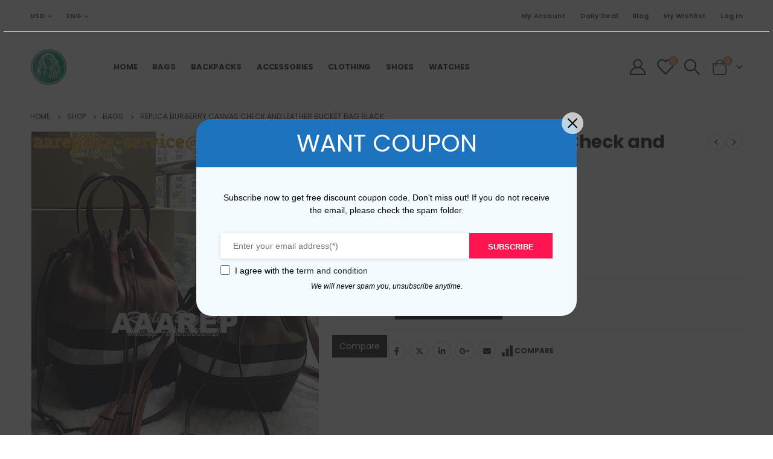

--- FILE ---
content_type: text/html; charset=UTF-8
request_url: https://burberryreplica.nu/product/replica-burberry-canvas-check-and-leather-bucket-bag-black/
body_size: 28730
content:
	<!DOCTYPE html>
	<html  lang="en-US" prefix="og: https://ogp.me/ns#">
	<head>
		<meta http-equiv="X-UA-Compatible" content="IE=edge" />
		<meta http-equiv="Content-Type" content="text/html; charset=UTF-8" />
		<meta name="viewport" content="width=device-width, initial-scale=1, minimum-scale=1" />

		<link rel="profile" href="https://gmpg.org/xfn/11" />
		<link rel="pingback" href="https://burberryreplica.nu/xmlrpc.php" />
						<script>document.documentElement.className = document.documentElement.className + ' yes-js js_active js'</script>
				
<!-- Search Engine Optimization by Rank Math - https://rankmath.com/ -->
<title>Replica Burberry Canvas Check and Leather Bucket Bag Black for Sale | Knockoff Burberry</title>
<meta name="description" content="Replica Burberry Canvas Check and Leather Bucket Bag Black for sale. Support PayPal and credit card payments. Free shipping worldwide."/>
<meta name="robots" content="follow, index, max-snippet:-1, max-video-preview:-1, max-image-preview:large"/>
<link rel="canonical" href="https://burberryreplica.nu/product/replica-burberry-canvas-check-and-leather-bucket-bag-black/" />
<meta property="og:locale" content="en_US" />
<meta property="og:type" content="product" />
<meta property="og:title" content="Replica Burberry Canvas Check and Leather Bucket Bag Black for Sale | Knockoff Burberry" />
<meta property="og:description" content="Replica Burberry Canvas Check and Leather Bucket Bag Black for sale. Support PayPal and credit card payments. Free shipping worldwide." />
<meta property="og:url" content="https://burberryreplica.nu/product/replica-burberry-canvas-check-and-leather-bucket-bag-black/" />
<meta property="og:site_name" content="burberryreplica.nu" />
<meta property="og:updated_time" content="2024-06-24T16:06:22+00:00" />
<meta property="og:image" content="https://burberryreplica.nu/wp-content/uploads/1719/45/6679995c30ed8.jpeg" />
<meta property="og:image:secure_url" content="https://burberryreplica.nu/wp-content/uploads/1719/45/6679995c30ed8.jpeg" />
<meta property="og:image:width" content="550" />
<meta property="og:image:height" content="733" />
<meta property="og:image:alt" content="Replica Burberry Canvas Check and Leather Bucket Bag Black" />
<meta property="og:image:type" content="image/jpeg" />
<meta property="product:price:amount" content="340.00" />
<meta property="product:price:currency" content="USD" />
<meta property="product:availability" content="instock" />
<meta name="twitter:card" content="summary_large_image" />
<meta name="twitter:title" content="Replica Burberry Canvas Check and Leather Bucket Bag Black for Sale | Knockoff Burberry" />
<meta name="twitter:description" content="Replica Burberry Canvas Check and Leather Bucket Bag Black for sale. Support PayPal and credit card payments. Free shipping worldwide." />
<meta name="twitter:image" content="https://burberryreplica.nu/wp-content/uploads/1719/45/6679995c30ed8.jpeg" />
<meta name="twitter:label1" content="Price" />
<meta name="twitter:data1" content="&#036;340.00" />
<meta name="twitter:label2" content="Availability" />
<meta name="twitter:data2" content="In stock" />
<script type="application/ld+json" class="rank-math-schema">{"@context":"https://schema.org","@graph":[{"@type":"Organization","@id":"https://burberryreplica.nu/#organization","name":"burberryreplica.nu","url":"https://burberryreplica.nu"},{"@type":"WebSite","@id":"https://burberryreplica.nu/#website","url":"https://burberryreplica.nu","name":"burberryreplica.nu","publisher":{"@id":"https://burberryreplica.nu/#organization"},"inLanguage":"en-US"},{"@type":"ImageObject","@id":"https://burberryreplica.nu/wp-content/uploads/1719/45/6679995c30ed8.jpeg?v=1719302134","url":"https://burberryreplica.nu/wp-content/uploads/1719/45/6679995c30ed8.jpeg?v=1719302134","width":"550","height":"733","inLanguage":"en-US"},{"@type":"ItemPage","@id":"https://burberryreplica.nu/product/replica-burberry-canvas-check-and-leather-bucket-bag-black/#webpage","url":"https://burberryreplica.nu/product/replica-burberry-canvas-check-and-leather-bucket-bag-black/","name":"Replica Burberry Canvas Check and Leather Bucket Bag Black for Sale | Knockoff Burberry","datePublished":"2024-06-24T16:06:21+00:00","dateModified":"2024-06-24T16:06:22+00:00","isPartOf":{"@id":"https://burberryreplica.nu/#website"},"primaryImageOfPage":{"@id":"https://burberryreplica.nu/wp-content/uploads/1719/45/6679995c30ed8.jpeg?v=1719302134"},"inLanguage":"en-US"},{"@type":"Product","name":"Replica Burberry Canvas Check and Leather Bucket Bag Black for Sale | Knockoff Burberry","description":"Replica Burberry Canvas Check and Leather Bucket Bag Black for sale. Support PayPal and credit card payments. Free shipping worldwide.","sku":"BY69992","category":"Bags","mainEntityOfPage":{"@id":"https://burberryreplica.nu/product/replica-burberry-canvas-check-and-leather-bucket-bag-black/#webpage"},"image":[{"@type":"ImageObject","url":"https://burberryreplica.nu/wp-content/uploads/1719/45/6679995c30ed8.jpeg?v=1719302134","height":"733","width":"550"},{"@type":"ImageObject","url":"https://burberryreplica.nu/wp-content/uploads/1719/45/667999607ac57.jpeg?v=1719302132","height":"413","width":"550"},{"@type":"ImageObject","url":"https://burberryreplica.nu/wp-content/uploads/1719/45/66799963542cc.jpeg?v=1719302129","height":"413","width":"550"},{"@type":"ImageObject","url":"https://burberryreplica.nu/wp-content/uploads/1719/45/6679996672c71.jpeg?v=1719302129","height":"413","width":"550"},{"@type":"ImageObject","url":"https://burberryreplica.nu/wp-content/uploads/1719/45/6679996960ed4.jpeg?v=1719302128","height":"413","width":"550"},{"@type":"ImageObject","url":"https://burberryreplica.nu/wp-content/uploads/1719/45/6679996d2167c.jpeg?v=1719302127","height":"262","width":"262"},{"@type":"ImageObject","url":"https://burberryreplica.nu/wp-content/uploads/1719/45/6679996e54e61.jpeg?v=1719302127","height":"413","width":"550"},{"@type":"ImageObject","url":"https://burberryreplica.nu/wp-content/uploads/1719/45/667999730b0e2.jpeg?v=1719302125","height":"413","width":"550"},{"@type":"ImageObject","url":"https://burberryreplica.nu/wp-content/uploads/1719/45/6679997655da7.jpeg?v=1719302125","height":"413","width":"550"},{"@type":"ImageObject","url":"https://burberryreplica.nu/wp-content/uploads/1719/45/6679997a148de.jpeg?v=1719302124","height":"413","width":"550"}],"offers":{"@type":"Offer","price":"340.00","priceCurrency":"USD","priceValidUntil":"2027-12-31","availability":"http://schema.org/InStock","itemCondition":"NewCondition","url":"https://burberryreplica.nu/product/replica-burberry-canvas-check-and-leather-bucket-bag-black/","seller":{"@type":"Organization","@id":"https://burberryreplica.nu/","name":"burberryreplica.nu","url":"https://burberryreplica.nu","logo":""}},"@id":"https://burberryreplica.nu/product/replica-burberry-canvas-check-and-leather-bucket-bag-black/#richSnippet"}]}</script>
<!-- /Rank Math WordPress SEO plugin -->

<link rel='dns-prefetch' href='//fonts.googleapis.com' />
<link rel="alternate" type="application/rss+xml" title="burberryreplica.nu &raquo; Feed" href="https://burberryreplica.nu/feed/" />
<link rel="alternate" type="application/rss+xml" title="burberryreplica.nu &raquo; Comments Feed" href="https://burberryreplica.nu/comments/feed/" />
		<link rel="shortcut icon" href="//burberryreplica.nu/wp-content/uploads/2024/06/burberryreplica.png" type="image/x-icon" />
				<link rel="apple-touch-icon" href="//burberryreplica.nu/wp-content/uploads/2024/06/burberryreplica.png" />
				<link rel="apple-touch-icon" sizes="120x120" href="//burberryreplica.nu/wp-content/uploads/2024/06/burberryreplica.png" />
				<link rel="apple-touch-icon" sizes="76x76" href="//burberryreplica.nu/wp-content/uploads/2024/06/burberryreplica.png" />
				<link rel="apple-touch-icon" sizes="152x152" href="//burberryreplica.nu/wp-content/uploads/2024/06/burberryreplica.png" />
		<script>
window._wpemojiSettings = {"baseUrl":"https:\/\/s.w.org\/images\/core\/emoji\/15.0.3\/72x72\/","ext":".png","svgUrl":"https:\/\/s.w.org\/images\/core\/emoji\/15.0.3\/svg\/","svgExt":".svg","source":{"concatemoji":"https:\/\/burberryreplica.nu\/wp-includes\/js\/wp-emoji-release.min.js?ver=6.5.7"}};
/*! This file is auto-generated */
!function(i,n){var o,s,e;function c(e){try{var t={supportTests:e,timestamp:(new Date).valueOf()};sessionStorage.setItem(o,JSON.stringify(t))}catch(e){}}function p(e,t,n){e.clearRect(0,0,e.canvas.width,e.canvas.height),e.fillText(t,0,0);var t=new Uint32Array(e.getImageData(0,0,e.canvas.width,e.canvas.height).data),r=(e.clearRect(0,0,e.canvas.width,e.canvas.height),e.fillText(n,0,0),new Uint32Array(e.getImageData(0,0,e.canvas.width,e.canvas.height).data));return t.every(function(e,t){return e===r[t]})}function u(e,t,n){switch(t){case"flag":return n(e,"\ud83c\udff3\ufe0f\u200d\u26a7\ufe0f","\ud83c\udff3\ufe0f\u200b\u26a7\ufe0f")?!1:!n(e,"\ud83c\uddfa\ud83c\uddf3","\ud83c\uddfa\u200b\ud83c\uddf3")&&!n(e,"\ud83c\udff4\udb40\udc67\udb40\udc62\udb40\udc65\udb40\udc6e\udb40\udc67\udb40\udc7f","\ud83c\udff4\u200b\udb40\udc67\u200b\udb40\udc62\u200b\udb40\udc65\u200b\udb40\udc6e\u200b\udb40\udc67\u200b\udb40\udc7f");case"emoji":return!n(e,"\ud83d\udc26\u200d\u2b1b","\ud83d\udc26\u200b\u2b1b")}return!1}function f(e,t,n){var r="undefined"!=typeof WorkerGlobalScope&&self instanceof WorkerGlobalScope?new OffscreenCanvas(300,150):i.createElement("canvas"),a=r.getContext("2d",{willReadFrequently:!0}),o=(a.textBaseline="top",a.font="600 32px Arial",{});return e.forEach(function(e){o[e]=t(a,e,n)}),o}function t(e){var t=i.createElement("script");t.src=e,t.defer=!0,i.head.appendChild(t)}"undefined"!=typeof Promise&&(o="wpEmojiSettingsSupports",s=["flag","emoji"],n.supports={everything:!0,everythingExceptFlag:!0},e=new Promise(function(e){i.addEventListener("DOMContentLoaded",e,{once:!0})}),new Promise(function(t){var n=function(){try{var e=JSON.parse(sessionStorage.getItem(o));if("object"==typeof e&&"number"==typeof e.timestamp&&(new Date).valueOf()<e.timestamp+604800&&"object"==typeof e.supportTests)return e.supportTests}catch(e){}return null}();if(!n){if("undefined"!=typeof Worker&&"undefined"!=typeof OffscreenCanvas&&"undefined"!=typeof URL&&URL.createObjectURL&&"undefined"!=typeof Blob)try{var e="postMessage("+f.toString()+"("+[JSON.stringify(s),u.toString(),p.toString()].join(",")+"));",r=new Blob([e],{type:"text/javascript"}),a=new Worker(URL.createObjectURL(r),{name:"wpTestEmojiSupports"});return void(a.onmessage=function(e){c(n=e.data),a.terminate(),t(n)})}catch(e){}c(n=f(s,u,p))}t(n)}).then(function(e){for(var t in e)n.supports[t]=e[t],n.supports.everything=n.supports.everything&&n.supports[t],"flag"!==t&&(n.supports.everythingExceptFlag=n.supports.everythingExceptFlag&&n.supports[t]);n.supports.everythingExceptFlag=n.supports.everythingExceptFlag&&!n.supports.flag,n.DOMReady=!1,n.readyCallback=function(){n.DOMReady=!0}}).then(function(){return e}).then(function(){var e;n.supports.everything||(n.readyCallback(),(e=n.source||{}).concatemoji?t(e.concatemoji):e.wpemoji&&e.twemoji&&(t(e.twemoji),t(e.wpemoji)))}))}((window,document),window._wpemojiSettings);
</script>
<link rel='stylesheet' id='porto-sp-attr-table-css' href='https://burberryreplica.nu/wp-content/plugins/porto-functionality/shortcodes//assets/cp-attribute-table/attribute-table.css?ver=3.1.9' media='all' />
<link rel='stylesheet' id='porto-google-fonts-css' href='//fonts.googleapis.com/css?family=Poppins%3A400%2C500%2C600%2C700%2C800%7CPlayfair+Display%3A400%2C700&#038;ver=6.5.7' media='all' />
<style id='wp-emoji-styles-inline-css'>

	img.wp-smiley, img.emoji {
		display: inline !important;
		border: none !important;
		box-shadow: none !important;
		height: 1em !important;
		width: 1em !important;
		margin: 0 0.07em !important;
		vertical-align: -0.1em !important;
		background: none !important;
		padding: 0 !important;
	}
</style>
<link rel='stylesheet' id='wp-block-library-css' href='https://burberryreplica.nu/wp-includes/css/dist/block-library/style.min.css?ver=6.5.7' media='all' />
<style id='wp-block-library-theme-inline-css'>
.wp-block-audio figcaption{color:#555;font-size:13px;text-align:center}.is-dark-theme .wp-block-audio figcaption{color:#ffffffa6}.wp-block-audio{margin:0 0 1em}.wp-block-code{border:1px solid #ccc;border-radius:4px;font-family:Menlo,Consolas,monaco,monospace;padding:.8em 1em}.wp-block-embed figcaption{color:#555;font-size:13px;text-align:center}.is-dark-theme .wp-block-embed figcaption{color:#ffffffa6}.wp-block-embed{margin:0 0 1em}.blocks-gallery-caption{color:#555;font-size:13px;text-align:center}.is-dark-theme .blocks-gallery-caption{color:#ffffffa6}.wp-block-image figcaption{color:#555;font-size:13px;text-align:center}.is-dark-theme .wp-block-image figcaption{color:#ffffffa6}.wp-block-image{margin:0 0 1em}.wp-block-pullquote{border-bottom:4px solid;border-top:4px solid;color:currentColor;margin-bottom:1.75em}.wp-block-pullquote cite,.wp-block-pullquote footer,.wp-block-pullquote__citation{color:currentColor;font-size:.8125em;font-style:normal;text-transform:uppercase}.wp-block-quote{border-left:.25em solid;margin:0 0 1.75em;padding-left:1em}.wp-block-quote cite,.wp-block-quote footer{color:currentColor;font-size:.8125em;font-style:normal;position:relative}.wp-block-quote.has-text-align-right{border-left:none;border-right:.25em solid;padding-left:0;padding-right:1em}.wp-block-quote.has-text-align-center{border:none;padding-left:0}.wp-block-quote.is-large,.wp-block-quote.is-style-large,.wp-block-quote.is-style-plain{border:none}.wp-block-search .wp-block-search__label{font-weight:700}.wp-block-search__button{border:1px solid #ccc;padding:.375em .625em}:where(.wp-block-group.has-background){padding:1.25em 2.375em}.wp-block-separator.has-css-opacity{opacity:.4}.wp-block-separator{border:none;border-bottom:2px solid;margin-left:auto;margin-right:auto}.wp-block-separator.has-alpha-channel-opacity{opacity:1}.wp-block-separator:not(.is-style-wide):not(.is-style-dots){width:100px}.wp-block-separator.has-background:not(.is-style-dots){border-bottom:none;height:1px}.wp-block-separator.has-background:not(.is-style-wide):not(.is-style-dots){height:2px}.wp-block-table{margin:0 0 1em}.wp-block-table td,.wp-block-table th{word-break:normal}.wp-block-table figcaption{color:#555;font-size:13px;text-align:center}.is-dark-theme .wp-block-table figcaption{color:#ffffffa6}.wp-block-video figcaption{color:#555;font-size:13px;text-align:center}.is-dark-theme .wp-block-video figcaption{color:#ffffffa6}.wp-block-video{margin:0 0 1em}.wp-block-template-part.has-background{margin-bottom:0;margin-top:0;padding:1.25em 2.375em}
</style>
<link rel='stylesheet' id='jquery-selectBox-css' href='https://burberryreplica.nu/wp-content/plugins/yith-woocommerce-wishlist/assets/css/jquery.selectBox.css?ver=1.2.0' media='all' />
<link rel='stylesheet' id='woocommerce_prettyPhoto_css-css' href='//burberryreplica.nu/wp-content/plugins/woocommerce/assets/css/prettyPhoto.css?ver=3.1.6' media='all' />
<link rel='stylesheet' id='yith-wcwl-main-css' href='https://burberryreplica.nu/wp-content/plugins/yith-woocommerce-wishlist/assets/css/style.css?ver=3.35.0' media='all' />
<style id='yith-wcwl-main-inline-css'>
.yith-wcwl-share .share-links a{color: #FFFFFF;}.yith-wcwl-share .share-links a:hover{color: #FFFFFF;}.yith-wcwl-share a.facebook{background: #39599E; background-color: #39599E;}.yith-wcwl-share a.facebook:hover{background: #39599E; background-color: #39599E;}.yith-wcwl-share a.twitter{background: #45AFE2; background-color: #45AFE2;}.yith-wcwl-share a.twitter:hover{background: #39599E; background-color: #39599E;}.yith-wcwl-share a.pinterest{background: #AB2E31; background-color: #AB2E31;}.yith-wcwl-share a.pinterest:hover{background: #39599E; background-color: #39599E;}.yith-wcwl-share a.email{background: #FBB102; background-color: #FBB102;}.yith-wcwl-share a.email:hover{background: #39599E; background-color: #39599E;}.yith-wcwl-share a.whatsapp{background: #00A901; background-color: #00A901;}.yith-wcwl-share a.whatsapp:hover{background: #39599E; background-color: #39599E;}
</style>
<style id='classic-theme-styles-inline-css'>
/*! This file is auto-generated */
.wp-block-button__link{color:#fff;background-color:#32373c;border-radius:9999px;box-shadow:none;text-decoration:none;padding:calc(.667em + 2px) calc(1.333em + 2px);font-size:1.125em}.wp-block-file__button{background:#32373c;color:#fff;text-decoration:none}
</style>
<style id='global-styles-inline-css'>
body{--wp--preset--color--black: #000000;--wp--preset--color--cyan-bluish-gray: #abb8c3;--wp--preset--color--white: #ffffff;--wp--preset--color--pale-pink: #f78da7;--wp--preset--color--vivid-red: #cf2e2e;--wp--preset--color--luminous-vivid-orange: #ff6900;--wp--preset--color--luminous-vivid-amber: #fcb900;--wp--preset--color--light-green-cyan: #7bdcb5;--wp--preset--color--vivid-green-cyan: #00d084;--wp--preset--color--pale-cyan-blue: #8ed1fc;--wp--preset--color--vivid-cyan-blue: #0693e3;--wp--preset--color--vivid-purple: #9b51e0;--wp--preset--color--primary: var(--porto-primary-color);--wp--preset--color--secondary: var(--porto-secondary-color);--wp--preset--color--tertiary: var(--porto-tertiary-color);--wp--preset--color--quaternary: var(--porto-quaternary-color);--wp--preset--color--dark: var(--porto-dark-color);--wp--preset--color--light: var(--porto-light-color);--wp--preset--color--primary-hover: var(--porto-primary-light-5);--wp--preset--gradient--vivid-cyan-blue-to-vivid-purple: linear-gradient(135deg,rgba(6,147,227,1) 0%,rgb(155,81,224) 100%);--wp--preset--gradient--light-green-cyan-to-vivid-green-cyan: linear-gradient(135deg,rgb(122,220,180) 0%,rgb(0,208,130) 100%);--wp--preset--gradient--luminous-vivid-amber-to-luminous-vivid-orange: linear-gradient(135deg,rgba(252,185,0,1) 0%,rgba(255,105,0,1) 100%);--wp--preset--gradient--luminous-vivid-orange-to-vivid-red: linear-gradient(135deg,rgba(255,105,0,1) 0%,rgb(207,46,46) 100%);--wp--preset--gradient--very-light-gray-to-cyan-bluish-gray: linear-gradient(135deg,rgb(238,238,238) 0%,rgb(169,184,195) 100%);--wp--preset--gradient--cool-to-warm-spectrum: linear-gradient(135deg,rgb(74,234,220) 0%,rgb(151,120,209) 20%,rgb(207,42,186) 40%,rgb(238,44,130) 60%,rgb(251,105,98) 80%,rgb(254,248,76) 100%);--wp--preset--gradient--blush-light-purple: linear-gradient(135deg,rgb(255,206,236) 0%,rgb(152,150,240) 100%);--wp--preset--gradient--blush-bordeaux: linear-gradient(135deg,rgb(254,205,165) 0%,rgb(254,45,45) 50%,rgb(107,0,62) 100%);--wp--preset--gradient--luminous-dusk: linear-gradient(135deg,rgb(255,203,112) 0%,rgb(199,81,192) 50%,rgb(65,88,208) 100%);--wp--preset--gradient--pale-ocean: linear-gradient(135deg,rgb(255,245,203) 0%,rgb(182,227,212) 50%,rgb(51,167,181) 100%);--wp--preset--gradient--electric-grass: linear-gradient(135deg,rgb(202,248,128) 0%,rgb(113,206,126) 100%);--wp--preset--gradient--midnight: linear-gradient(135deg,rgb(2,3,129) 0%,rgb(40,116,252) 100%);--wp--preset--font-size--small: 13px;--wp--preset--font-size--medium: 20px;--wp--preset--font-size--large: 36px;--wp--preset--font-size--x-large: 42px;--wp--preset--spacing--20: 0.44rem;--wp--preset--spacing--30: 0.67rem;--wp--preset--spacing--40: 1rem;--wp--preset--spacing--50: 1.5rem;--wp--preset--spacing--60: 2.25rem;--wp--preset--spacing--70: 3.38rem;--wp--preset--spacing--80: 5.06rem;--wp--preset--shadow--natural: 6px 6px 9px rgba(0, 0, 0, 0.2);--wp--preset--shadow--deep: 12px 12px 50px rgba(0, 0, 0, 0.4);--wp--preset--shadow--sharp: 6px 6px 0px rgba(0, 0, 0, 0.2);--wp--preset--shadow--outlined: 6px 6px 0px -3px rgba(255, 255, 255, 1), 6px 6px rgba(0, 0, 0, 1);--wp--preset--shadow--crisp: 6px 6px 0px rgba(0, 0, 0, 1);}:where(.is-layout-flex){gap: 0.5em;}:where(.is-layout-grid){gap: 0.5em;}body .is-layout-flex{display: flex;}body .is-layout-flex{flex-wrap: wrap;align-items: center;}body .is-layout-flex > *{margin: 0;}body .is-layout-grid{display: grid;}body .is-layout-grid > *{margin: 0;}:where(.wp-block-columns.is-layout-flex){gap: 2em;}:where(.wp-block-columns.is-layout-grid){gap: 2em;}:where(.wp-block-post-template.is-layout-flex){gap: 1.25em;}:where(.wp-block-post-template.is-layout-grid){gap: 1.25em;}.has-black-color{color: var(--wp--preset--color--black) !important;}.has-cyan-bluish-gray-color{color: var(--wp--preset--color--cyan-bluish-gray) !important;}.has-white-color{color: var(--wp--preset--color--white) !important;}.has-pale-pink-color{color: var(--wp--preset--color--pale-pink) !important;}.has-vivid-red-color{color: var(--wp--preset--color--vivid-red) !important;}.has-luminous-vivid-orange-color{color: var(--wp--preset--color--luminous-vivid-orange) !important;}.has-luminous-vivid-amber-color{color: var(--wp--preset--color--luminous-vivid-amber) !important;}.has-light-green-cyan-color{color: var(--wp--preset--color--light-green-cyan) !important;}.has-vivid-green-cyan-color{color: var(--wp--preset--color--vivid-green-cyan) !important;}.has-pale-cyan-blue-color{color: var(--wp--preset--color--pale-cyan-blue) !important;}.has-vivid-cyan-blue-color{color: var(--wp--preset--color--vivid-cyan-blue) !important;}.has-vivid-purple-color{color: var(--wp--preset--color--vivid-purple) !important;}.has-black-background-color{background-color: var(--wp--preset--color--black) !important;}.has-cyan-bluish-gray-background-color{background-color: var(--wp--preset--color--cyan-bluish-gray) !important;}.has-white-background-color{background-color: var(--wp--preset--color--white) !important;}.has-pale-pink-background-color{background-color: var(--wp--preset--color--pale-pink) !important;}.has-vivid-red-background-color{background-color: var(--wp--preset--color--vivid-red) !important;}.has-luminous-vivid-orange-background-color{background-color: var(--wp--preset--color--luminous-vivid-orange) !important;}.has-luminous-vivid-amber-background-color{background-color: var(--wp--preset--color--luminous-vivid-amber) !important;}.has-light-green-cyan-background-color{background-color: var(--wp--preset--color--light-green-cyan) !important;}.has-vivid-green-cyan-background-color{background-color: var(--wp--preset--color--vivid-green-cyan) !important;}.has-pale-cyan-blue-background-color{background-color: var(--wp--preset--color--pale-cyan-blue) !important;}.has-vivid-cyan-blue-background-color{background-color: var(--wp--preset--color--vivid-cyan-blue) !important;}.has-vivid-purple-background-color{background-color: var(--wp--preset--color--vivid-purple) !important;}.has-black-border-color{border-color: var(--wp--preset--color--black) !important;}.has-cyan-bluish-gray-border-color{border-color: var(--wp--preset--color--cyan-bluish-gray) !important;}.has-white-border-color{border-color: var(--wp--preset--color--white) !important;}.has-pale-pink-border-color{border-color: var(--wp--preset--color--pale-pink) !important;}.has-vivid-red-border-color{border-color: var(--wp--preset--color--vivid-red) !important;}.has-luminous-vivid-orange-border-color{border-color: var(--wp--preset--color--luminous-vivid-orange) !important;}.has-luminous-vivid-amber-border-color{border-color: var(--wp--preset--color--luminous-vivid-amber) !important;}.has-light-green-cyan-border-color{border-color: var(--wp--preset--color--light-green-cyan) !important;}.has-vivid-green-cyan-border-color{border-color: var(--wp--preset--color--vivid-green-cyan) !important;}.has-pale-cyan-blue-border-color{border-color: var(--wp--preset--color--pale-cyan-blue) !important;}.has-vivid-cyan-blue-border-color{border-color: var(--wp--preset--color--vivid-cyan-blue) !important;}.has-vivid-purple-border-color{border-color: var(--wp--preset--color--vivid-purple) !important;}.has-vivid-cyan-blue-to-vivid-purple-gradient-background{background: var(--wp--preset--gradient--vivid-cyan-blue-to-vivid-purple) !important;}.has-light-green-cyan-to-vivid-green-cyan-gradient-background{background: var(--wp--preset--gradient--light-green-cyan-to-vivid-green-cyan) !important;}.has-luminous-vivid-amber-to-luminous-vivid-orange-gradient-background{background: var(--wp--preset--gradient--luminous-vivid-amber-to-luminous-vivid-orange) !important;}.has-luminous-vivid-orange-to-vivid-red-gradient-background{background: var(--wp--preset--gradient--luminous-vivid-orange-to-vivid-red) !important;}.has-very-light-gray-to-cyan-bluish-gray-gradient-background{background: var(--wp--preset--gradient--very-light-gray-to-cyan-bluish-gray) !important;}.has-cool-to-warm-spectrum-gradient-background{background: var(--wp--preset--gradient--cool-to-warm-spectrum) !important;}.has-blush-light-purple-gradient-background{background: var(--wp--preset--gradient--blush-light-purple) !important;}.has-blush-bordeaux-gradient-background{background: var(--wp--preset--gradient--blush-bordeaux) !important;}.has-luminous-dusk-gradient-background{background: var(--wp--preset--gradient--luminous-dusk) !important;}.has-pale-ocean-gradient-background{background: var(--wp--preset--gradient--pale-ocean) !important;}.has-electric-grass-gradient-background{background: var(--wp--preset--gradient--electric-grass) !important;}.has-midnight-gradient-background{background: var(--wp--preset--gradient--midnight) !important;}.has-small-font-size{font-size: var(--wp--preset--font-size--small) !important;}.has-medium-font-size{font-size: var(--wp--preset--font-size--medium) !important;}.has-large-font-size{font-size: var(--wp--preset--font-size--large) !important;}.has-x-large-font-size{font-size: var(--wp--preset--font-size--x-large) !important;}
.wp-block-navigation a:where(:not(.wp-element-button)){color: inherit;}
:where(.wp-block-post-template.is-layout-flex){gap: 1.25em;}:where(.wp-block-post-template.is-layout-grid){gap: 1.25em;}
:where(.wp-block-columns.is-layout-flex){gap: 2em;}:where(.wp-block-columns.is-layout-grid){gap: 2em;}
.wp-block-pullquote{font-size: 1.5em;line-height: 1.6;}
</style>
<link rel='stylesheet' id='contact-form-7-css' href='https://burberryreplica.nu/wp-content/plugins/contact-form-7/includes/css/styles.css?ver=5.9.6' media='all' />
<style id='woocommerce-inline-inline-css'>
.woocommerce form .form-row .required { visibility: visible; }
</style>
<link rel='stylesheet' id='woo-coupon-box-popup-type-wcb-md-effect-1-css' href='https://burberryreplica.nu/wp-content/plugins/woo-coupon-box/css//popup-effect/wcb-md-effect-1.css?ver=2.1.7' media='all' />
<link rel='stylesheet' id='wcb-weather-style-css' href='https://burberryreplica.nu/wp-content/plugins/woo-coupon-box/css/weather.css?ver=2.1.7' media='all' />
<link rel='stylesheet' id='woo-coupon-box-template-1-css' href='https://burberryreplica.nu/wp-content/plugins/woo-coupon-box/css/layout-1.css?ver=2.1.7' media='all' />
<link rel='stylesheet' id='woo-coupon-box-giftbox-icons-css' href='https://burberryreplica.nu/wp-content/plugins/woo-coupon-box/css/wcb_giftbox.css?ver=2.1.7' media='all' />
<link rel='stylesheet' id='woo-coupon-box-social-icons-css' href='https://burberryreplica.nu/wp-content/plugins/woo-coupon-box/css/wcb_social_icons.css?ver=2.1.7' media='all' />
<link rel='stylesheet' id='woo-coupon-box-close-icons-css' href='https://burberryreplica.nu/wp-content/plugins/woo-coupon-box/css/wcb_button_close_icons.css?ver=2.1.7' media='all' />
<link rel='stylesheet' id='woo-coupon-box-basic-css' href='https://burberryreplica.nu/wp-content/plugins/woo-coupon-box/css/basic.css?ver=2.1.7' media='all' />
<style id='woo-coupon-box-basic-inline-css'>
.wcb-coupon-box span.wcb-md-close{font-size:16px;width:36px;line-height:36px;color:#000000;background:rgba(255,255,255,0.7);border-radius:20px;right:-11px;top:-11px;}.wcb-coupon-box .wcb-content-wrap .wcb-md-content{border-radius:25px;}.wcb-coupon-box .wcb-md-content .wcb-modal-header{background-color:#1e73be;color:#ffffff;font-size:40px;line-height:40px;padding-top:20px;padding-bottom:20px;}.wcb-coupon-box .wcb-md-content .wcb-modal-body{background-color:#f4fbff;color:#000000;}.wcb-coupon-box .wcb-md-content .wcb-modal-body .wcb-coupon-message{color:;font-size:14px;text-align:center}.wcb-coupon-box .wcb-newsletter input.wcb-email{border-radius:0px;}.wcb-coupon-box .wcb-modal-body .wcb-coupon-box-newsletter .wcb-newsletter-form input{margin-right:0px;}.wcb-coupon-box.wcb-collapse-after-close .wcb-coupon-box-newsletter{padding-bottom:0 !important;}.wcb-coupon-box .wcb-newsletter span.wcb-button{color:#ffffff;background-color:#ff1452;border-radius:0px;}.wcb-md-overlay { background:rgba(29, 29, 29, 0.8); }.wcb-coupon-box .wcb-sharing-container .wcb-list-socials .wcb-social-icon{font-size:50px;line-height:50px;}.wcb-coupon-box .wcb-sharing-container .wcb-list-socials .wcb-facebook-follow .wcb-social-icon { color:#3b579d; }.wcb-coupon-box .wcb-sharing-container .wcb-list-socials .wcb-twitter-follow .wcb-social-icon { color:#3CF; }.wcb-coupon-box .wcb-sharing-container .wcb-list-socials .wcb-pinterest-follow .wcb-social-icon { color:#BD081C; }.wcb-coupon-box .wcb-sharing-container .wcb-list-socials .wcb-instagram-follow .wcb-social-icon { color:#6a453b; }.wcb-coupon-box .wcb-sharing-container .wcb-list-socials .wcb-dribbble-follow .wcb-social-icon { color:#F26798; }.wcb-coupon-box .wcb-sharing-container .wcb-list-socials .wcb-tumblr-follow .wcb-social-icon { color:#32506d; }.wcb-coupon-box .wcb-sharing-container .wcb-list-socials .wcb-google-follow .wcb-social-icon { color:#DC4A38; }.wcb-coupon-box .wcb-sharing-container .wcb-list-socials .wcb-vkontakte-follow .wcb-social-icon { color:#45668e; }.wcb-coupon-box .wcb-sharing-container .wcb-list-socials .wcb-linkedin-follow .wcb-social-icon { color:#007bb5; }.wcb-coupon-box .wcb-sharing-container .wcb-list-socials .wcb-youtube-follow .wcb-social-icon { color:#ff0000; }.wcb-coupon-box-small-icon{font-size:30px;line-height:30px;color:#ffffff;}.wcb-coupon-box-small-icon-wrap{background-color:#9632dc;border-radius:8px;}.wcb-coupon-box .wcb-md-close-never-reminder-field .wcb-md-close-never-reminder{color:#c3bbbb;background-color:#eff6fa;border-radius:4px;}
</style>
<link rel='stylesheet' id='wvr-front-comment-css' href='https://burberryreplica.nu/wp-content/plugins/woo-virtual-reviews/assets/css/front-comment.css?ver=2.0.0' media='all' />
<style id='wvr-front-comment-inline-css'>
.wvr-customer-pick .wvr-select-sample-cmt{color: #000000; background-color:#dddddd;}.wvr-customer-pick .wvr-select-sample-cmt:hover{color: #ffffff; background-color:#ff0000;}.wvr-product-purchased{color: #000000; background-color:#eeeeee;}.wvr-icon-purchased{color: #000000;}.wvr-icon-purchased:before{content:'\e900'; margin-right:5px}
</style>
<link rel='stylesheet' id='jquery-colorbox-css' href='https://burberryreplica.nu/wp-content/plugins/yith-woocommerce-compare/assets/css/colorbox.css?ver=1.4.21' media='all' />
<link rel='stylesheet' id='porto-fs-progress-bar-css' href='https://burberryreplica.nu/wp-content/themes/porto/inc/lib/woocommerce-shipping-progress-bar/shipping-progress-bar.css?ver=7.1.9' media='all' />
<link rel='stylesheet' id='porto-css-vars-css' href="https://burberryreplica.nu/wp-content/uploads/porto_styles/theme_css_vars.css?ver=7.1.9" media='all' />
<link rel='stylesheet' id='js_composer_front-css' href='https://burberryreplica.nu/wp-content/plugins/js_composer/assets/css/js_composer.min.css?ver=7.7.1' media='all' />
<link rel='stylesheet' id='bootstrap-css' href="https://burberryreplica.nu/wp-content/uploads/porto_styles/bootstrap.css?ver=7.1.9" media='all' />
<link rel='stylesheet' id='porto-plugins-css' href='https://burberryreplica.nu/wp-content/themes/porto/css/plugins.css?ver=7.1.9' media='all' />
<link rel='stylesheet' id='porto-theme-css' href='https://burberryreplica.nu/wp-content/themes/porto/css/theme.css?ver=7.1.9' media='all' />
<link rel='stylesheet' id='porto-shortcodes-css' href="https://burberryreplica.nu/wp-content/uploads/porto_styles/shortcodes.css?ver=7.1.9" media='all' />
<link rel='stylesheet' id='porto-theme-shop-css' href='https://burberryreplica.nu/wp-content/themes/porto/css/theme_shop.css?ver=7.1.9' media='all' />
<link rel='stylesheet' id='porto-theme-wpb-css' href='https://burberryreplica.nu/wp-content/themes/porto/css/theme_wpb.css?ver=7.1.9' media='all' />
<link rel='stylesheet' id='porto-dynamic-style-css' href="https://burberryreplica.nu/wp-content/uploads/porto_styles/dynamic_style.css?ver=7.1.9" media='all' />
<link rel='stylesheet' id='porto-type-builder-css' href='https://burberryreplica.nu/wp-content/plugins/porto-functionality/builders/assets/type-builder.css?ver=3.1.9' media='all' />
<link rel='stylesheet' id='porto-account-login-style-css' href='https://burberryreplica.nu/wp-content/themes/porto/css/theme/shop/login-style/account-login.css?ver=7.1.9' media='all' />
<link rel='stylesheet' id='porto-theme-woopage-css' href='https://burberryreplica.nu/wp-content/themes/porto/css/theme/shop/other/woopage.css?ver=7.1.9' media='all' />
<link rel='stylesheet' id='porto-sp-skeleton-css' href='https://burberryreplica.nu/wp-content/themes/porto/css/theme/shop/single-product/skeleton.css?ver=7.1.9' media='all' />
<link rel='stylesheet' id='porto-style-css' href='https://burberryreplica.nu/wp-content/themes/porto/style.css?ver=7.1.9' media='all' />
<style id='porto-style-inline-css'>
.side-header-narrow-bar-logo{max-width:111px}@media (min-width:992px){#header{margin:0 6px 0 6px}}.page-top .page-title-wrap{line-height:0}body.single-product .page-top .breadcrumbs-wrap{padding-right:55px}.product-images .img-thumbnail .inner,.product-images .img-thumbnail .inner img{-webkit-transform:none;transform:none}.sticky-product{position:fixed;top:0;left:0;width:100%;z-index:100;background-color:#fff;box-shadow:0 3px 5px rgba(0,0,0,0.08);padding:15px 0}.sticky-product.pos-bottom{top:auto;bottom:0;box-shadow:0 -3px 5px rgba(0,0,0,0.08)}.sticky-product .container{display:-ms-flexbox;display:flex;-ms-flex-align:center;align-items:center;-ms-flex-wrap:wrap;flex-wrap:wrap}.sticky-product .sticky-image{max-width:60px;margin-right:15px}.sticky-product .add-to-cart{-ms-flex:1;flex:1;text-align:right;margin-top:5px}.sticky-product .product-name{font-size:16px;font-weight:600;line-height:inherit;margin-bottom:0}.sticky-product .sticky-detail{line-height:1.5;display:-ms-flexbox;display:flex}.sticky-product .star-rating{margin:5px 15px;font-size:1em}.sticky-product .availability{padding-top:2px}.sticky-product .sticky-detail .price{font-family:Poppins,Poppins,sans-serif;font-weight:400;margin-bottom:0;font-size:1.3em;line-height:1.5}.sticky-product.pos-top:not(.hide){top:0;opacity:1;visibility:visible;transform:translate3d( 0,0,0 )}.sticky-product.pos-top.scroll-down{opacity:0 !important;visibility:hidden;transform:translate3d( 0,-100%,0 )}.sticky-product.sticky-ready{transition:left .3s,visibility 0.3s,opacity 0.3s,transform 0.3s,top 0.3s ease}@media (max-width:992px){.sticky-product .container{padding-left:var(--porto-grid-gutter-width);padding-right:var(--porto-grid-gutter-width)}}@media (max-width:767px){.sticky-product{display:none}}.custom-font4{font-family:'Segoe Script','Savoye LET'}body.woocommerce .main-content,body.woocommerce .left-sidebar,body.woocommerce .right-sidebar{padding-top:0}@media (min-width:1220px) and (max-width:1435px){.container{max-width:1200px}}.porto-block-html-top{font-family:Poppins;font-weight:500;font-size:.9286em;line-height:1.4;letter-spacing:.025em}.porto-block-html-top .mfp-close{top:50%;transform:translateY(-50%) rotateZ(45deg);color:inherit;opacity:.7}.porto-block-html-top small{font-size:.8461em;font-weight:400;opacity:.5}.porto-block-html-top a{text-transform:uppercase;display:inline-block;padding:.4rem .5rem;font-size:0.625rem;font-weight:700;background:#151719;color:#fff;text-decoration:none}.top-links > li.menu-item > a{text-transform:none}.fixed-header.header-transparent-bottom-border #header{border-bottom:none}.view-switcher i{display:none !important}#mini-cart{font-size:25px !important}#header .logo{margin-right:2rem}@media (max-width:575px){#header .top-links{display:none}#header .logo{margin-right:0}.porto-ibanner-layer{font-size:.6rem}}.fixed-header .header-top{border-bottom:none}#mini-cart .cart-items,.my-wishlist .wishlist-count{background-color:#f4a085}.btn{font-weight:700;letter-spacing:.01em}.porto-ibanner .porto-ibanner-desc{color:inherit}.porto-ibanner .btn-modern.btn-md{font-size:.8125em;padding:.875em 2.25em}.porto-ibanner .btn-md.vc_btn3-block{padding-top:1em;padding-bottom:1em}.porto-ibanner .btn-modern.btn-lg{font-size:1em;padding:1em 3em}.porto-ibanner .btn-modern.btn-xl{font-size:1.125em;padding:1.05em 3.125em}.porto-grid-item .btn-modern.btn-xl{padding:1.05em 2.25em}.coupon-sale-text{padding:.2em .4em;position:relative;transform:rotate(-1.5deg)}.coupon-sale-text b sup{font-size:54%}.coupon-sale-text i{font-style:normal;position:absolute;left:-2.25em;top:50%;transform:translateY(-50%) rotate(-90deg);font-size:.4em;opacity:.6;letter-spacing:0}.coupon-sale-text sub{position:absolute;left:100%;margin-left:.25rem;bottom:.3em;font-size:70%;line-height:1}.coupon-sale-text.heading-light i,.coupon-sale-text.heading-light sub{color:#222529}.coupon-sale-text.heading-dark i,.coupon-sale-text.heading-dark sub{color:#fff}.home-banner .product-category img{display:none}.home-banner ul.products li.product-category .thumb-info{min-height:3.375rem;background:#222529}.home-banner .thumb-info .thumb-info-inner{font-family:Poppins;font-size:.875rem;letter-spacing:.01em}.product-summary-wrap .summary-before,.product-summary-wrap .summary{margin-bottom:2em}.product-image .labels{font-weight:500;font-size:12px}ul.products li.product-col .product-inner{background:#fff;padding-bottom:1px}ul.product_list_widget li .product-details a,li.product-col.product-default h3{color:#222529}.widget .widgettitle{font-size:1rem}.newsletter-popup-form{position:relative;max-width:740px}#footer .widget:last-child{margin-bottom:15px}#footer .widgettitle,#footer .widget-title{font-size:15px;text-transform:uppercase;font-weight:700}#footer .widget.contact-info .contact-details strong{text-transform:uppercase;letter-spacing:.005em}#footer .widget.contact-info .contact-details i{display:none}#footer .widget.contact-info .contact-details strong,#footer .widget.contact-info .contact-details span{line-height:20px;padding-left:0}#footer .widget_wysija_cont .wysija-input{background:#292c30;height:44px;border-radius:30px;font-size:.8125rem;margin-bottom:1rem}#footer .widget_wysija_cont .wysija-submit{height:44px;padding-left:1.5rem;padding-right:1.5rem;text-transform:uppercase;border-radius:30px;font-size:.8125rem}#footer .widget .widget_wysija{display:block;max-width:none}#footer .share-links a{width:40px;height:40px;border-radius:20px;border:1px solid #313438;box-shadow:none}#footer .widget .tagcloud a{background:none;color:inherit;border-radius:0;font-size:11px !important;font-weight:400;text-transform:none;padding:.6em;border:1px solid #313438}#footer .widget .tagcloud a:hover{border-color:#fff;color:#fff}.footer-main > .container:after{content:'';display:block;position:absolute;bottom:0;left:10px;right:10px;border-top:1px solid #313438}@media (min-width:1200px){.footer-main > .container > .row > .col-lg-3:nth-child(3){padding-right:8%}}
</style>
<link rel='stylesheet' id='porto-360-gallery-css' href='https://burberryreplica.nu/wp-content/themes/porto/inc/lib/threesixty/threesixty.css?ver=7.1.9' media='all' />
<link rel='stylesheet' id='styles-child-css' href='https://burberryreplica.nu/wp-content/themes/porto-child/style.css?ver=6.5.7' media='all' />
<script type="text/javascript">
            window._nslDOMReady = function (callback) {
                if ( document.readyState === "complete" || document.readyState === "interactive" ) {
                    callback();
                } else {
                    document.addEventListener( "DOMContentLoaded", callback );
                }
            };
            </script><script src="https://burberryreplica.nu/wp-includes/js/jquery/jquery.min.js?ver=3.7.1" id="jquery-core-js"></script>
<script src="https://burberryreplica.nu/wp-includes/js/jquery/jquery-migrate.min.js?ver=3.4.1" id="jquery-migrate-js"></script>
<script src="https://burberryreplica.nu/wp-content/plugins/woocommerce/assets/js/jquery-blockui/jquery.blockUI.min.js?ver=2.7.0-wc.9.0.3" id="jquery-blockui-js" data-wp-strategy="defer"></script>
<script id="wc-add-to-cart-js-extra">
var wc_add_to_cart_params = {"ajax_url":"\/wp-admin\/admin-ajax.php","wc_ajax_url":"\/?wc-ajax=%%endpoint%%","i18n_view_cart":"View cart","cart_url":"https:\/\/burberryreplica.nu\/cart\/","is_cart":"","cart_redirect_after_add":"no"};
</script>
<script src="https://burberryreplica.nu/wp-content/plugins/woocommerce/assets/js/frontend/add-to-cart.min.js?ver=9.0.3" id="wc-add-to-cart-js" data-wp-strategy="defer"></script>
<script id="wc-single-product-js-extra">
var wc_single_product_params = {"i18n_required_rating_text":"Please select a rating","review_rating_required":"yes","flexslider":{"rtl":false,"animation":"slide","smoothHeight":true,"directionNav":false,"controlNav":"thumbnails","slideshow":false,"animationSpeed":500,"animationLoop":false,"allowOneSlide":false},"zoom_enabled":"","zoom_options":[],"photoswipe_enabled":"","photoswipe_options":{"shareEl":false,"closeOnScroll":false,"history":false,"hideAnimationDuration":0,"showAnimationDuration":0},"flexslider_enabled":""};
</script>
<script src="https://burberryreplica.nu/wp-content/plugins/woocommerce/assets/js/frontend/single-product.min.js?ver=9.0.3" id="wc-single-product-js" defer data-wp-strategy="defer"></script>
<script src="https://burberryreplica.nu/wp-content/plugins/woocommerce/assets/js/js-cookie/js.cookie.min.js?ver=2.1.4-wc.9.0.3" id="js-cookie-js" defer data-wp-strategy="defer"></script>
<script id="woocommerce-js-extra">
var woocommerce_params = {"ajax_url":"\/wp-admin\/admin-ajax.php","wc_ajax_url":"\/?wc-ajax=%%endpoint%%"};
</script>
<script src="https://burberryreplica.nu/wp-content/plugins/woocommerce/assets/js/frontend/woocommerce.min.js?ver=9.0.3" id="woocommerce-js" defer data-wp-strategy="defer"></script>
<script src="https://burberryreplica.nu/wp-content/plugins/js_composer/assets/js/vendors/woocommerce-add-to-cart.js?ver=7.7.1" id="vc_woocommerce-add-to-cart-js-js"></script>
<script id="fast-comment-js-extra">
var php_js = {"auto_rating":"0","first_comment":"Good quality."};
</script>
<script src="https://burberryreplica.nu/wp-content/plugins/woo-virtual-reviews/assets/js/front-script.js?ver=2.0.0" id="fast-comment-js"></script>
<script id="wc-cart-fragments-js-extra">
var wc_cart_fragments_params = {"ajax_url":"\/wp-admin\/admin-ajax.php","wc_ajax_url":"\/?wc-ajax=%%endpoint%%","cart_hash_key":"wc_cart_hash_43f93bf8c7d5d02a1af11129e8f5f1cd","fragment_name":"wc_fragments_43f93bf8c7d5d02a1af11129e8f5f1cd","request_timeout":"15000"};
</script>
<script src="https://burberryreplica.nu/wp-content/plugins/woocommerce/assets/js/frontend/cart-fragments.min.js?ver=9.0.3" id="wc-cart-fragments-js" defer data-wp-strategy="defer"></script>
<script></script><link rel="https://api.w.org/" href="https://burberryreplica.nu/wp-json/" /><link rel="alternate" type="application/json" href="https://burberryreplica.nu/wp-json/wp/v2/product/21382" /><link rel="EditURI" type="application/rsd+xml" title="RSD" href="https://burberryreplica.nu/xmlrpc.php?rsd" />
<meta name="generator" content="WordPress 6.5.7" />
<link rel='shortlink' href='https://burberryreplica.nu/?p=21382' />
<link rel="alternate" type="application/json+oembed" href="https://burberryreplica.nu/wp-json/oembed/1.0/embed?url=https%3A%2F%2Fburberryreplica.nu%2Fproduct%2Freplica-burberry-canvas-check-and-leather-bucket-bag-black%2F" />
<link rel="alternate" type="text/xml+oembed" href="https://burberryreplica.nu/wp-json/oembed/1.0/embed?url=https%3A%2F%2Fburberryreplica.nu%2Fproduct%2Freplica-burberry-canvas-check-and-leather-bucket-bag-black%2F&#038;format=xml" />
<!-- Google tag (gtag.js) -->
<script async src="https://www.googletagmanager.com/gtag/js?id=UA-247230290-2"></script>
<script>
  window.dataLayer = window.dataLayer || [];
  function gtag(){dataLayer.push(arguments);}
  gtag('js', new Date());

  gtag('config', 'UA-247230290-2');
</script>

		<script type="text/javascript">
		WebFontConfig = {
			google: { families: [ 'Poppins:400,500,600,700,800','Playfair+Display:400,700' ] }
		};
		(function(d) {
			var wf = d.createElement('script'), s = d.scripts[d.scripts.length - 1];
			wf.src = 'https://burberryreplica.nu/wp-content/themes/porto/js/libs/webfont.js';
			wf.async = true;
			s.parentNode.insertBefore(wf, s);
		})(document);</script>
			<noscript><style>.woocommerce-product-gallery{ opacity: 1 !important; }</style></noscript>
	<meta name="generator" content="Powered by WPBakery Page Builder - drag and drop page builder for WordPress."/>
<link rel="icon" href="https://burberryreplica.nu/wp-content/uploads/2023/04/cropped-icon_20230421172559-removebg-preview-32x32.png" sizes="32x32" />
<link rel="icon" href="https://burberryreplica.nu/wp-content/uploads/2023/04/cropped-icon_20230421172559-removebg-preview-192x192.png" sizes="192x192" />
<link rel="apple-touch-icon" href="https://burberryreplica.nu/wp-content/uploads/2023/04/cropped-icon_20230421172559-removebg-preview-180x180.png" />
<meta name="msapplication-TileImage" content="https://burberryreplica.nu/wp-content/uploads/2023/04/cropped-icon_20230421172559-removebg-preview-270x270.png" />
<noscript><style> .wpb_animate_when_almost_visible { opacity: 1; }</style></noscript>	</head>
	<body class="product-template-default single single-product postid-21382 wp-embed-responsive theme-porto woocommerce woocommerce-page woocommerce-no-js login-popup full blog-1 wpb-js-composer js-comp-ver-7.7.1 vc_responsive">
	
	<div class="page-wrapper"><!-- page wrapper -->
		<div class="porto-html-block porto-block-html-top"><div class="background-color-dark text-center text-color-light position-relative p-t-sm p-b-sm d-none"><div class="container">Get Up to <b>40% OFF</b> New-Season Styles<a href="#" class="ms-2">Men</a><a href="#" class="mx-2">Women</a> <small>* Limited time only.</small></div></div></div>
											<!-- header wrapper -->
				<div class="header-wrapper">
										

	<header id="header" class="header-builder">
	
	<div class="header-top"><div class="header-row container"><div class="header-col header-left"><ul id="menu-currency-switcher" class="currency-switcher porto-view-switcher mega-menu show-arrow">
					<li class="menu-item has-sub narrow">
						<a class="nolink" href="#">USD</a>
						<div class="popup">
							<div class="inner">
								<ul class="sub-menu wcml-switcher">
									<li class="menu-item"><a href="#">USD</a></li>
									<li class="menu-item"><a href="#">EUR</a></li>
								</ul>
							</div>
						</div>
					</li>
				</ul><ul class="view-switcher porto-view-switcher mega-menu show-arrow">
					<li class="menu-item has-sub narrow">
						<a class="nolink" href="#"><i class="flag-us"></i>Eng</a>
						<div class="popup">
							<div class="inner">
								<ul class="sub-menu">
									<li class="menu-item"><a href="#"><i class="flag-us"></i>Eng</a></li>
									<li class="menu-item"><a href="#"><i class="flag-fr"></i>Frh</a></li>
								</ul>
							</div>
						</div>
					</li>
				</ul></div><div class="header-col header-right"><ul id="menu-top-navigation" class="top-links mega-menu"><li id="nav-menu-item-18170" class="menu-item menu-item-type-post_type menu-item-object-page narrow"><a href="https://burberryreplica.nu/my-account/">My Account</a></li>
<li id="nav-menu-item-18171" class="menu-item menu-item-type-custom menu-item-object-custom narrow"><a href="#">Daily Deal</a></li>
<li id="nav-menu-item-18172" class="menu-item menu-item-type-post_type menu-item-object-page narrow"><a href="https://burberryreplica.nu/blog/">Blog</a></li>
<li id="nav-menu-item-18188" class="menu-item menu-item-type-post_type menu-item-object-page menu-item-privacy-policy narrow"><a href="https://burberryreplica.nu/wishlist/">My Wishlist</a></li>
<li class="menu-item"><a class="porto-link-login" href="https://burberryreplica.nu/my-account/">Log In</a></li></ul></div></div></div><div class="header-main"><div class="header-row container"><div class="header-col header-left"><a class="mobile-toggle" href="#" aria-label="Mobile Menu"><i class="fas fa-bars"></i></a>
	<div class="logo">
	<a href="https://burberryreplica.nu/" title="burberryreplica.nu - "  rel="home">
		<img class="img-responsive sticky-logo sticky-retina-logo" src="//burberryreplica.nu/wp-content/uploads/2024/06/burberryreplica-1.png" alt="burberryreplica.nu" /><img class="img-responsive standard-logo retina-logo" width="62" height="62" src="//burberryreplica.nu/wp-content/uploads/2024/06/burberryreplica-1.png" alt="burberryreplica.nu" />	</a>
	</div>
	<ul id="menu-main" class="main-menu mega-menu"><li id="nav-menu-item-25307" class="menu-item menu-item-type-post_type menu-item-object-page menu-item-home narrow"><a href="https://burberryreplica.nu/">Home</a></li>
<li id="nav-menu-item-18232" class="menu-item menu-item-type-taxonomy menu-item-object-product_cat current-product-ancestor current-menu-parent current-product-parent active narrow"><a href="https://burberryreplica.nu/product-category/replica-burberry-bags/">Bags</a></li>
<li id="nav-menu-item-18231" class="menu-item menu-item-type-taxonomy menu-item-object-product_cat narrow"><a href="https://burberryreplica.nu/product-category/replica-burberry-backpacks/">Backpacks</a></li>
<li id="nav-menu-item-18230" class="menu-item menu-item-type-taxonomy menu-item-object-product_cat menu-item-has-children has-sub narrow"><a href="https://burberryreplica.nu/product-category/replica-burberry-accessories/">Accessories</a>
<div class="popup"><div class="inner" style=""><ul class="sub-menu porto-narrow-sub-menu">
	<li id="nav-menu-item-18234" class="menu-item menu-item-type-taxonomy menu-item-object-product_cat" data-cols="1"><a href="https://burberryreplica.nu/product-category/replica-burberry-belts/">Belts</a></li>
	<li id="nav-menu-item-18235" class="menu-item menu-item-type-taxonomy menu-item-object-product_cat" data-cols="1"><a href="https://burberryreplica.nu/product-category/replica-burberry-caps/">Caps</a></li>
	<li id="nav-menu-item-18233" class="menu-item menu-item-type-taxonomy menu-item-object-product_cat" data-cols="1"><a href="https://burberryreplica.nu/product-category/replica-burberry-bedding/">Bedding</a></li>
	<li id="nav-menu-item-18240" class="menu-item menu-item-type-taxonomy menu-item-object-product_cat" data-cols="1"><a href="https://burberryreplica.nu/product-category/replica-burberry-iphone-cases/">Iphone Cases</a></li>
	<li id="nav-menu-item-18241" class="menu-item menu-item-type-taxonomy menu-item-object-product_cat" data-cols="1"><a href="https://burberryreplica.nu/product-category/replica-burberry-scarf/">Scarf</a></li>
	<li id="nav-menu-item-18244" class="menu-item menu-item-type-taxonomy menu-item-object-product_cat" data-cols="1"><a href="https://burberryreplica.nu/product-category/replica-burberry-sunglasses/">Sunglasses</a></li>
</ul></div></div>
</li>
<li id="nav-menu-item-18236" class="menu-item menu-item-type-taxonomy menu-item-object-product_cat menu-item-has-children has-sub narrow"><a href="https://burberryreplica.nu/product-category/burberry-replica-clothing/">Clothing</a>
<div class="popup"><div class="inner" style=""><ul class="sub-menu porto-narrow-sub-menu">
	<li id="nav-menu-item-18237" class="menu-item menu-item-type-taxonomy menu-item-object-product_cat" data-cols="1"><a href="https://burberryreplica.nu/product-category/replica-burberry-down-coats/">Down Coats</a></li>
	<li id="nav-menu-item-18238" class="menu-item menu-item-type-taxonomy menu-item-object-product_cat" data-cols="1"><a href="https://burberryreplica.nu/product-category/replica-burberry-dresses/">Dresses</a></li>
	<li id="nav-menu-item-18239" class="menu-item menu-item-type-taxonomy menu-item-object-product_cat" data-cols="1"><a href="https://burberryreplica.nu/product-category/replica-burberry-hoodies/">Hoodies</a></li>
	<li id="nav-menu-item-18242" class="menu-item menu-item-type-taxonomy menu-item-object-product_cat" data-cols="1"><a href="https://burberryreplica.nu/product-category/replica-burberry-shirts/">Shirts</a></li>
	<li id="nav-menu-item-18245" class="menu-item menu-item-type-taxonomy menu-item-object-product_cat" data-cols="1"><a href="https://burberryreplica.nu/product-category/replica-burberry-sweaters/">Sweaters</a></li>
</ul></div></div>
</li>
<li id="nav-menu-item-18243" class="menu-item menu-item-type-taxonomy menu-item-object-product_cat narrow"><a href="https://burberryreplica.nu/product-category/replica-burberry-shoes/">Shoes</a></li>
<li id="nav-menu-item-18246" class="menu-item menu-item-type-taxonomy menu-item-object-product_cat narrow"><a href="https://burberryreplica.nu/product-category/replica-burberry-watches/">Watches</a></li>
</ul></div><div class="header-col header-right"><a href="https://burberryreplica.nu/my-account/" title="My Account" class="my-account  porto-link-login"><i class="porto-icon-user-2"></i></a><a href="/" title="Wishlist" class="my-wishlist"><i class="porto-icon-wishlist-2"></i><span class="wishlist-count">0</span></a><div class="searchform-popup search-popup"><a  class="search-toggle" aria-label="Search Toggle" href="#"><i class="porto-icon-magnifier"></i><span class="search-text">Search</span></a>	<form action="https://burberryreplica.nu/" method="get"
		class="searchform search-layout-large searchform-cats">
		<div class="searchform-fields">
			<span class="text"><input name="s" type="text" value="" placeholder="Search&hellip;" autocomplete="off" /></span>
							<input type="hidden" name="post_type" value="product"/>
				<select  name='product_cat' id='product_cat' class='cat'>
	<option value='0'>All Categories</option>
	<option class="level-0" value="replica-burberry-dresses">Dresses</option>
	<option class="level-0" value="replica-burberry-down-coats">Down Coats</option>
	<option class="level-0" value="replica-burberry-hoodies">Hoodies</option>
	<option class="level-0" value="replica-burberry-shirts">Shirts</option>
	<option class="level-0" value="replica-burberry-sweaters">Sweaters</option>
	<option class="level-0" value="replica-burberry-sunglasses">Sunglasses</option>
	<option class="level-0" value="replica-burberry-belts">Belts</option>
	<option class="level-0" value="replica-burberry-bedding">Bedding</option>
	<option class="level-0" value="replica-burberry-iphone-cases">Iphone Cases</option>
	<option class="level-0" value="replica-burberry-caps">Caps</option>
	<option class="level-0" value="replica-burberry-scarf">Scarf</option>
	<option class="level-0" value="replica-burberry-watches">Watches</option>
	<option class="level-0" value="replica-burberry-backpacks">Backpacks</option>
	<option class="level-0" value="replica-burberry-bags">Bags</option>
	<option class="level-0" value="replica-burberry-shoes">Shoes</option>
	<option class="level-0" value="burberry-replica-clothing">Clothing</option>
</select>
			<span class="button-wrap">
				<button class="btn btn-special" title="Search" type="submit">
					<i class="porto-icon-magnifier"></i>
				</button>
									
			</span>
		</div>
				<div class="live-search-list"></div>
			</form>
	</div>		<div id="mini-cart" class="mini-cart minicart-arrow-alt">
			<div class="cart-head">
			<span class="cart-icon"><i class="minicart-icon porto-icon-shopping-cart"></i><span class="cart-items">0</span></span><span class="cart-items-text">0 items</span>			</div>
			<div class="cart-popup widget_shopping_cart">
				<div class="widget_shopping_cart_content">
									<div class="cart-loading"></div>
								</div>
			</div>
				</div>
		</div></div></div>	</header>

									</div>
				<!-- end header wrapper -->
			
			
					<section class="page-top page-header-1">
	<div class="container hide-title">
	<div class="row">
		<div class="col-lg-12">
							<div class="breadcrumbs-wrap">
					<ul class="breadcrumb" itemscope itemtype="https://schema.org/BreadcrumbList"><li class="home" itemprop="itemListElement" itemscope itemtype="https://schema.org/ListItem"><a itemprop="item" href="https://burberryreplica.nu" title="Go to Home Page"><span itemprop="name">Home</span></a><meta itemprop="position" content="1" /><i class="delimiter delimiter-2"></i></li><li itemprop="itemListElement" itemscope itemtype="https://schema.org/ListItem"><a itemprop="item" href="https://burberryreplica.nu/shop/"><span itemprop="name">Shop</span></a><meta itemprop="position" content="2" /><i class="delimiter delimiter-2"></i></li><li itemprop="itemListElement" itemscope itemtype="https://schema.org/ListItem"><a itemprop="item" href="https://burberryreplica.nu/product-category/replica-burberry-bags/"><span itemprop="name">Bags</span></a><meta itemprop="position" content="3" /><i class="delimiter delimiter-2"></i></li><li>Replica Burberry Canvas Check and Leather Bucket Bag Black</li></ul>				</div>
						<div class="page-title-wrap d-none">
								<h1 class="page-title">Replica Burberry Canvas Check and Leather Bucket Bag Black</h1>
							</div>
					</div>
	</div>
</div>
	</section>
	
		<div id="main" class="column1 boxed"><!-- main -->

			<div class="container">
			<div class="row main-content-wrap">

			<!-- main content -->
			<div class="main-content col-lg-12">

			
	<div id="primary" class="content-area"><main id="content" class="site-main">

					
			<div class="woocommerce-notices-wrapper"></div>
<div id="product-21382" class="product type-product post-21382 status-publish first instock product_cat-replica-burberry-bags has-post-thumbnail shipping-taxable purchasable product-type-simple product-layout-default skeleton-loading">
	<script type="text/template">"\r\n\t<div class=\"product-summary-wrap\">\r\n\t\t\t\t\t<div class=\"row\">\r\n\t\t\t\t<div class=\"summary-before col-md-5\">\r\n\t\t\t\t\t\t\t<div class=\"labels\"><\/div><div class=\"product-images images\">\r\n\t<div class=\"product-image-slider owl-carousel show-nav-hover has-ccols ccols-1\"><div class=\"img-thumbnail\"><div class=\"inner\"><img width=\"550\" height=\"733\" src=\"https:\/\/burberryreplica.nu\/wp-content\/uploads\/1719\/45\/6679995c30ed8.jpeg?v=1719302134\" class=\"woocommerce-main-image img-responsive\" alt=\"Replica Burberry Canvas Check and Leather Bucket Bag Black\" href=\"https:\/\/burberryreplica.nu\/wp-content\/uploads\/1719\/45\/6679995c30ed8.jpeg?v=1719302134\" title=\"Replica Burberry Canvas Check and Leather Bucket Bag Black\" decoding=\"async\" fetchpriority=\"high\" srcset=\"https:\/\/burberryreplica.nu\/wp-content\/uploads\/1719\/45\/6679995c30ed8.jpeg?v=1719302134 550w, https:\/\/burberryreplica.nu\/wp-content\/uploads\/1719\/45\/6679995c30ed8-450x600.jpeg?v=1719302134 450w, https:\/\/burberryreplica.nu\/wp-content\/uploads\/1719\/45\/6679995c30ed8-400x533.jpeg?v=1719302134 400w\" sizes=\"(max-width: 550px) 100vw, 550px\" \/><\/div><\/div><div class=\"img-thumbnail\"><div class=\"inner\"><img width=\"550\" height=\"413\" src=\"https:\/\/burberryreplica.nu\/wp-content\/uploads\/1719\/45\/667999607ac57.jpeg?v=1719302132\" class=\"img-responsive\" alt=\"Replica Burberry Canvas Check and Leather Bucket Bag Black 2\" href=\"https:\/\/burberryreplica.nu\/wp-content\/uploads\/1719\/45\/667999607ac57.jpeg?v=1719302132\" decoding=\"async\" srcset=\"https:\/\/burberryreplica.nu\/wp-content\/uploads\/1719\/45\/667999607ac57.jpeg?v=1719302132 550w, https:\/\/burberryreplica.nu\/wp-content\/uploads\/1719\/45\/667999607ac57-450x338.jpeg?v=1719302132 450w, https:\/\/burberryreplica.nu\/wp-content\/uploads\/1719\/45\/667999607ac57-463x348.jpeg?v=1719302132 463w, https:\/\/burberryreplica.nu\/wp-content\/uploads\/1719\/45\/667999607ac57-400x300.jpeg?v=1719302132 400w\" sizes=\"(max-width: 550px) 100vw, 550px\" title=\"Replica Burberry Canvas Check and Leather Bucket Bag Black 2\" \/><\/div><\/div><div class=\"img-thumbnail\"><div class=\"inner\"><img width=\"550\" height=\"413\" src=\"https:\/\/burberryreplica.nu\/wp-content\/uploads\/1719\/45\/66799963542cc.jpeg?v=1719302129\" class=\"img-responsive\" alt=\"Replica Burberry Canvas Check and Leather Bucket Bag Black 3\" href=\"https:\/\/burberryreplica.nu\/wp-content\/uploads\/1719\/45\/66799963542cc.jpeg?v=1719302129\" decoding=\"async\" srcset=\"https:\/\/burberryreplica.nu\/wp-content\/uploads\/1719\/45\/66799963542cc.jpeg?v=1719302129 550w, https:\/\/burberryreplica.nu\/wp-content\/uploads\/1719\/45\/66799963542cc-450x338.jpeg?v=1719302129 450w, https:\/\/burberryreplica.nu\/wp-content\/uploads\/1719\/45\/66799963542cc-463x348.jpeg?v=1719302129 463w, https:\/\/burberryreplica.nu\/wp-content\/uploads\/1719\/45\/66799963542cc-400x300.jpeg?v=1719302129 400w\" sizes=\"(max-width: 550px) 100vw, 550px\" title=\"Replica Burberry Canvas Check and Leather Bucket Bag Black 3\" \/><\/div><\/div><div class=\"img-thumbnail\"><div class=\"inner\"><img width=\"550\" height=\"413\" src=\"https:\/\/burberryreplica.nu\/wp-content\/uploads\/1719\/45\/6679996672c71.jpeg?v=1719302129\" class=\"img-responsive\" alt=\"Replica Burberry Canvas Check and Leather Bucket Bag Black 4\" href=\"https:\/\/burberryreplica.nu\/wp-content\/uploads\/1719\/45\/6679996672c71.jpeg?v=1719302129\" decoding=\"async\" loading=\"lazy\" srcset=\"https:\/\/burberryreplica.nu\/wp-content\/uploads\/1719\/45\/6679996672c71.jpeg?v=1719302129 550w, https:\/\/burberryreplica.nu\/wp-content\/uploads\/1719\/45\/6679996672c71-450x338.jpeg?v=1719302129 450w, https:\/\/burberryreplica.nu\/wp-content\/uploads\/1719\/45\/6679996672c71-463x348.jpeg?v=1719302129 463w, https:\/\/burberryreplica.nu\/wp-content\/uploads\/1719\/45\/6679996672c71-400x300.jpeg?v=1719302129 400w\" sizes=\"(max-width: 550px) 100vw, 550px\" title=\"Replica Burberry Canvas Check and Leather Bucket Bag Black 4\" \/><\/div><\/div><div class=\"img-thumbnail\"><div class=\"inner\"><img width=\"550\" height=\"413\" src=\"https:\/\/burberryreplica.nu\/wp-content\/uploads\/1719\/45\/6679996960ed4.jpeg?v=1719302128\" class=\"img-responsive\" alt=\"Replica Burberry Canvas Check and Leather Bucket Bag Black 5\" href=\"https:\/\/burberryreplica.nu\/wp-content\/uploads\/1719\/45\/6679996960ed4.jpeg?v=1719302128\" decoding=\"async\" loading=\"lazy\" srcset=\"https:\/\/burberryreplica.nu\/wp-content\/uploads\/1719\/45\/6679996960ed4.jpeg?v=1719302128 550w, https:\/\/burberryreplica.nu\/wp-content\/uploads\/1719\/45\/6679996960ed4-450x338.jpeg?v=1719302128 450w, https:\/\/burberryreplica.nu\/wp-content\/uploads\/1719\/45\/6679996960ed4-463x348.jpeg?v=1719302128 463w, https:\/\/burberryreplica.nu\/wp-content\/uploads\/1719\/45\/6679996960ed4-400x300.jpeg?v=1719302128 400w\" sizes=\"(max-width: 550px) 100vw, 550px\" title=\"Replica Burberry Canvas Check and Leather Bucket Bag Black 5\" \/><\/div><\/div><div class=\"img-thumbnail\"><div class=\"inner\"><img width=\"262\" height=\"262\" src=\"https:\/\/burberryreplica.nu\/wp-content\/uploads\/1719\/45\/6679996d2167c.jpeg?v=1719302127\" class=\"img-responsive\" alt=\"Replica Burberry Canvas Check and Leather Bucket Bag Black 6\" href=\"https:\/\/burberryreplica.nu\/wp-content\/uploads\/1719\/45\/6679996d2167c.jpeg?v=1719302127\" decoding=\"async\" loading=\"lazy\" title=\"Replica Burberry Canvas Check and Leather Bucket Bag Black 6\" \/><\/div><\/div><div class=\"img-thumbnail\"><div class=\"inner\"><img width=\"550\" height=\"413\" src=\"https:\/\/burberryreplica.nu\/wp-content\/uploads\/1719\/45\/6679996e54e61.jpeg?v=1719302127\" class=\"img-responsive\" alt=\"Replica Burberry Canvas Check and Leather Bucket Bag Black 7\" href=\"https:\/\/burberryreplica.nu\/wp-content\/uploads\/1719\/45\/6679996e54e61.jpeg?v=1719302127\" decoding=\"async\" loading=\"lazy\" srcset=\"https:\/\/burberryreplica.nu\/wp-content\/uploads\/1719\/45\/6679996e54e61.jpeg?v=1719302127 550w, https:\/\/burberryreplica.nu\/wp-content\/uploads\/1719\/45\/6679996e54e61-450x338.jpeg?v=1719302127 450w, https:\/\/burberryreplica.nu\/wp-content\/uploads\/1719\/45\/6679996e54e61-463x348.jpeg?v=1719302127 463w, https:\/\/burberryreplica.nu\/wp-content\/uploads\/1719\/45\/6679996e54e61-400x300.jpeg?v=1719302127 400w\" sizes=\"(max-width: 550px) 100vw, 550px\" title=\"Replica Burberry Canvas Check and Leather Bucket Bag Black 7\" \/><\/div><\/div><div class=\"img-thumbnail\"><div class=\"inner\"><img width=\"550\" height=\"413\" src=\"https:\/\/burberryreplica.nu\/wp-content\/uploads\/1719\/45\/667999730b0e2.jpeg?v=1719302125\" class=\"img-responsive\" alt=\"Replica Burberry Canvas Check and Leather Bucket Bag Black 8\" href=\"https:\/\/burberryreplica.nu\/wp-content\/uploads\/1719\/45\/667999730b0e2.jpeg?v=1719302125\" decoding=\"async\" loading=\"lazy\" srcset=\"https:\/\/burberryreplica.nu\/wp-content\/uploads\/1719\/45\/667999730b0e2.jpeg?v=1719302125 550w, https:\/\/burberryreplica.nu\/wp-content\/uploads\/1719\/45\/667999730b0e2-450x338.jpeg?v=1719302125 450w, https:\/\/burberryreplica.nu\/wp-content\/uploads\/1719\/45\/667999730b0e2-463x348.jpeg?v=1719302125 463w, https:\/\/burberryreplica.nu\/wp-content\/uploads\/1719\/45\/667999730b0e2-400x300.jpeg?v=1719302125 400w\" sizes=\"(max-width: 550px) 100vw, 550px\" title=\"Replica Burberry Canvas Check and Leather Bucket Bag Black 8\" \/><\/div><\/div><div class=\"img-thumbnail\"><div class=\"inner\"><img width=\"550\" height=\"413\" src=\"https:\/\/burberryreplica.nu\/wp-content\/uploads\/1719\/45\/6679997655da7.jpeg?v=1719302125\" class=\"img-responsive\" alt=\"Replica Burberry Canvas Check and Leather Bucket Bag Black 9\" href=\"https:\/\/burberryreplica.nu\/wp-content\/uploads\/1719\/45\/6679997655da7.jpeg?v=1719302125\" decoding=\"async\" loading=\"lazy\" srcset=\"https:\/\/burberryreplica.nu\/wp-content\/uploads\/1719\/45\/6679997655da7.jpeg?v=1719302125 550w, https:\/\/burberryreplica.nu\/wp-content\/uploads\/1719\/45\/6679997655da7-450x338.jpeg?v=1719302125 450w, https:\/\/burberryreplica.nu\/wp-content\/uploads\/1719\/45\/6679997655da7-463x348.jpeg?v=1719302125 463w, https:\/\/burberryreplica.nu\/wp-content\/uploads\/1719\/45\/6679997655da7-400x300.jpeg?v=1719302125 400w\" sizes=\"(max-width: 550px) 100vw, 550px\" title=\"Replica Burberry Canvas Check and Leather Bucket Bag Black 9\" \/><\/div><\/div><div class=\"img-thumbnail\"><div class=\"inner\"><img width=\"550\" height=\"413\" src=\"https:\/\/burberryreplica.nu\/wp-content\/uploads\/1719\/45\/6679997a148de.jpeg?v=1719302124\" class=\"img-responsive\" alt=\"Replica Burberry Canvas Check and Leather Bucket Bag Black 10\" href=\"https:\/\/burberryreplica.nu\/wp-content\/uploads\/1719\/45\/6679997a148de.jpeg?v=1719302124\" decoding=\"async\" loading=\"lazy\" srcset=\"https:\/\/burberryreplica.nu\/wp-content\/uploads\/1719\/45\/6679997a148de.jpeg?v=1719302124 550w, https:\/\/burberryreplica.nu\/wp-content\/uploads\/1719\/45\/6679997a148de-450x338.jpeg?v=1719302124 450w, https:\/\/burberryreplica.nu\/wp-content\/uploads\/1719\/45\/6679997a148de-463x348.jpeg?v=1719302124 463w, https:\/\/burberryreplica.nu\/wp-content\/uploads\/1719\/45\/6679997a148de-400x300.jpeg?v=1719302124 400w\" sizes=\"(max-width: 550px) 100vw, 550px\" title=\"Replica Burberry Canvas Check and Leather Bucket Bag Black 10\" \/><\/div><\/div><\/div><span class=\"zoom\" data-index=\"0\"><i class=\"porto-icon-plus\"><\/i><\/span><\/div>\r\n\r\n<div class=\"product-thumbnails thumbnails\">\r\n\t<div class=\"product-thumbs-slider owl-carousel has-ccols ccols-4\"><div class=\"img-thumbnail\"><img class=\"woocommerce-main-thumb img-responsive\" alt=\"6679995c30ed8.jpeg\" src=\"https:\/\/burberryreplica.nu\/wp-content\/uploads\/1719\/45\/6679995c30ed8.jpeg?v=1719302134\" \/><\/div><div class=\"img-thumbnail\"><img class=\"img-responsive\" alt=\"667999607ac57.jpeg\" src=\"https:\/\/burberryreplica.nu\/wp-content\/uploads\/1719\/45\/667999607ac57.jpeg?v=1719302132\" \/><\/div><div class=\"img-thumbnail\"><img class=\"img-responsive\" alt=\"66799963542cc.jpeg\" src=\"https:\/\/burberryreplica.nu\/wp-content\/uploads\/1719\/45\/66799963542cc.jpeg?v=1719302129\" \/><\/div><div class=\"img-thumbnail\"><img class=\"img-responsive\" alt=\"6679996672c71.jpeg\" src=\"https:\/\/burberryreplica.nu\/wp-content\/uploads\/1719\/45\/6679996672c71.jpeg?v=1719302129\" \/><\/div><div class=\"img-thumbnail\"><img class=\"img-responsive\" alt=\"6679996960ed4.jpeg\" src=\"https:\/\/burberryreplica.nu\/wp-content\/uploads\/1719\/45\/6679996960ed4.jpeg?v=1719302128\" \/><\/div><div class=\"img-thumbnail\"><img class=\"img-responsive\" alt=\"6679996d2167c.jpeg\" src=\"https:\/\/burberryreplica.nu\/wp-content\/uploads\/1719\/45\/6679996d2167c.jpeg?v=1719302127\" \/><\/div><div class=\"img-thumbnail\"><img class=\"img-responsive\" alt=\"6679996e54e61.jpeg\" src=\"https:\/\/burberryreplica.nu\/wp-content\/uploads\/1719\/45\/6679996e54e61.jpeg?v=1719302127\" \/><\/div><div class=\"img-thumbnail\"><img class=\"img-responsive\" alt=\"667999730b0e2.jpeg\" src=\"https:\/\/burberryreplica.nu\/wp-content\/uploads\/1719\/45\/667999730b0e2.jpeg?v=1719302125\" \/><\/div><div class=\"img-thumbnail\"><img class=\"img-responsive\" alt=\"6679997655da7.jpeg\" src=\"https:\/\/burberryreplica.nu\/wp-content\/uploads\/1719\/45\/6679997655da7.jpeg?v=1719302125\" \/><\/div><div class=\"img-thumbnail\"><img class=\"img-responsive\" alt=\"6679997a148de.jpeg\" src=\"https:\/\/burberryreplica.nu\/wp-content\/uploads\/1719\/45\/6679997a148de.jpeg?v=1719302124\" \/><\/div><\/div><\/div>\r\n\t\t\t\t\t\t<\/div>\r\n\r\n\t\t\t<div class=\"summary entry-summary col-md-7\">\r\n\t\t\t\t\t\t\t<h2 class=\"product_title entry-title show-product-nav\">\r\n\t\tReplica Burberry Canvas Check and Leather Bucket Bag Black\t<\/h2>\r\n<div class=\"product-nav\">\t\t<div class=\"product-prev\">\r\n\t\t\t<a href=\"https:\/\/burberryreplica.nu\/product\/replica-burberry-the-large-rucksack-backpack-in-canvas-check-and-leat\/\">\r\n\t\t\t\t<span class=\"product-link\"><\/span>\r\n\t\t\t\t<span class=\"product-popup\">\r\n\t\t\t\t\t<span class=\"featured-box\">\r\n\t\t\t\t\t\t<span class=\"box-content\">\r\n\t\t\t\t\t\t\t<span class=\"product-image\">\r\n\t\t\t\t\t\t\t\t<span class=\"inner\">\r\n\t\t\t\t\t\t\t\t\t<img width=\"500\" height=\"666\" src=\"https:\/\/burberryreplica.nu\/wp-content\/uploads\/1719\/45\/6679993edd9a8.jpg?v=1719302151\" class=\"attachment-shop_thumbnail size-shop_thumbnail wp-post-image\" alt=\"Replica Burberry Canvas Check and Leather Bucket Bag Black 20\" decoding=\"async\" loading=\"lazy\" srcset=\"https:\/\/burberryreplica.nu\/wp-content\/uploads\/1719\/45\/6679993edd9a8.jpg?v=1719302151 500w, https:\/\/burberryreplica.nu\/wp-content\/uploads\/1719\/45\/6679993edd9a8-450x599.jpg?v=1719302151 450w, https:\/\/burberryreplica.nu\/wp-content\/uploads\/1719\/45\/6679993edd9a8-400x533.jpg?v=1719302151 400w\" sizes=\"(max-width: 500px) 100vw, 500px\" title=\"Replica Burberry Canvas Check and Leather Bucket Bag Black 20\" \/>\t\t\t\t\t\t\t\t<\/span>\r\n\t\t\t\t\t\t\t<\/span>\r\n\t\t\t\t\t\t\t<span class=\"product-details\">\r\n\t\t\t\t\t\t\t\t<span class=\"product-title\">Replica  Burberry The Large Rucksack Backpack in Canvas Check and Leat<\/span>\r\n\t\t\t\t\t\t\t<\/span>\r\n\t\t\t\t\t\t<\/span>\r\n\t\t\t\t\t<\/span>\r\n\t\t\t\t<\/span>\r\n\t\t\t<\/a>\r\n\t\t<\/div>\r\n\t\t\t\t<div class=\"product-next\">\r\n\t\t\t<a href=\"https:\/\/burberryreplica.nu\/product\/replica-burberry-the-large-rucksack-backpack-in-green-technical-nylon\/\">\r\n\t\t\t\t<span class=\"product-link\"><\/span>\r\n\t\t\t\t<span class=\"product-popup\">\r\n\t\t\t\t\t<span class=\"featured-box\">\r\n\t\t\t\t\t\t<span class=\"box-content\">\r\n\t\t\t\t\t\t\t<span class=\"product-image\">\r\n\t\t\t\t\t\t\t\t<span class=\"inner\">\r\n\t\t\t\t\t\t\t\t\t<img width=\"800\" height=\"1067\" src=\"https:\/\/burberryreplica.nu\/wp-content\/uploads\/1719\/45\/6679997bb11df.jpeg?v=1719302122\" class=\"attachment-shop_thumbnail size-shop_thumbnail wp-post-image\" alt=\"Replica Burberry Canvas Check and Leather Bucket Bag Black 21\" decoding=\"async\" loading=\"lazy\" srcset=\"https:\/\/burberryreplica.nu\/wp-content\/uploads\/1719\/45\/6679997bb11df.jpeg?v=1719302122 800w, https:\/\/burberryreplica.nu\/wp-content\/uploads\/1719\/45\/6679997bb11df-450x600.jpeg?v=1719302122 450w, https:\/\/burberryreplica.nu\/wp-content\/uploads\/1719\/45\/6679997bb11df-595x794.jpeg?v=1719302122 595w, https:\/\/burberryreplica.nu\/wp-content\/uploads\/1719\/45\/6679997bb11df-768x1024.jpeg?v=1719302122 768w, https:\/\/burberryreplica.nu\/wp-content\/uploads\/1719\/45\/6679997bb11df-640x854.jpeg?v=1719302122 640w, https:\/\/burberryreplica.nu\/wp-content\/uploads\/1719\/45\/6679997bb11df-400x534.jpeg?v=1719302122 400w\" sizes=\"(max-width: 800px) 100vw, 800px\" title=\"Replica Burberry Canvas Check and Leather Bucket Bag Black 21\" \/>\t\t\t\t\t\t\t\t<\/span>\r\n\t\t\t\t\t\t\t<\/span>\r\n\t\t\t\t\t\t\t<span class=\"product-details\">\r\n\t\t\t\t\t\t\t\t<span class=\"product-title\">Replica  Burberry The Large Rucksack Backpack in green Technical Nylon<\/span>\r\n\t\t\t\t\t\t\t<\/span>\r\n\t\t\t\t\t\t<\/span>\r\n\t\t\t\t\t<\/span>\r\n\t\t\t\t<\/span>\r\n\t\t\t<\/a>\r\n\t\t<\/div>\r\n\t\t<\/div>\r\n<div class=\"woocommerce-product-rating\">\r\n\t<div class=\"star-rating\" title=\"0\">\r\n\t\t<span style=\"width:0%\">\r\n\t\t\t\t\t\t<strong class=\"rating\">0<\/strong> out of 5\t\t<\/span>\r\n\t<\/div>\r\n\t<\/div>\r\n<p class=\"price\"><span class=\"woocommerce-Price-amount amount\"><bdi><span class=\"woocommerce-Price-currencySymbol\">&#36;<\/span>340.00<\/bdi><\/span><\/p>\n<div class=\"product_meta\">\r\n\r\n\t\r\n\t\r\n\t\t<span class=\"sku_wrapper\">SKU: <span class=\"sku\">BY69992<\/span><\/span>\r\n\r\n\t\r\n\t<span class=\"posted_in\">Category: <a href=\"https:\/\/burberryreplica.nu\/product-category\/replica-burberry-bags\/\" rel=\"tag\">Bags<\/a><\/span>\r\n\t\r\n\t\r\n<\/div>\r\n\r\n\t\r\n\t<form class=\"cart\" action=\"https:\/\/burberryreplica.nu\/product\/replica-burberry-canvas-check-and-leather-bucket-bag-black\/\" method=\"post\" enctype='multipart\/form-data'>\r\n\t\t\r\n\t\t\t<div class=\"quantity buttons_added\">\r\n\t\t\t\t<button type=\"button\" value=\"-\" class=\"minus\">-<\/button>\r\n\t\t<input\r\n\t\t\ttype=\"number\"\r\n\t\t\tid=\"quantity_69699ee885109\"\r\n\t\t\tclass=\"input-text qty text\"\r\n\t\t\tstep=\"1\"\r\n\t\t\tmin=\"1\"\r\n\t\t\tmax=\"\"\r\n\t\t\tname=\"quantity\"\r\n\t\t\tvalue=\"1\"\r\n\t\t\taria-label=\"Product quantity\"\r\n\t\t\tsize=\"4\"\r\n\t\t\tplaceholder=\"\"\t\t\tinputmode=\"numeric\" \/>\r\n\t\t<button type=\"button\" value=\"+\" class=\"plus\">+<\/button>\r\n\t\t\t<\/div>\r\n\t\r\n\t\t<button type=\"submit\" name=\"add-to-cart\" value=\"21382\" class=\"single_add_to_cart_button button alt\">Add to cart<\/button>\r\n\r\n\t\t\t<\/form>\r\n\r\n\t\r\n<a href=\"https:\/\/burberryreplica.nu?action=yith-woocompare-add-product&id=21382\" class=\"compare button\" data-product_id=\"21382\" rel=\"nofollow\">Compare<\/a><div class=\"product-share\"><div class=\"share-links\"><a href=\"https:\/\/www.facebook.com\/sharer.php?u=https:\/\/burberryreplica.nu\/product\/replica-burberry-canvas-check-and-leather-bucket-bag-black\/\" target=\"_blank\"  rel=\"noopener noreferrer nofollow\" data-bs-tooltip data-bs-placement='bottom' title=\"Facebook\" class=\"share-facebook\">Facebook<\/a>\r\n\t\t<a href=\"https:\/\/twitter.com\/intent\/tweet?text=Replica+Burberry+Canvas+Check+and+Leather+Bucket+Bag+Black&amp;url=https:\/\/burberryreplica.nu\/product\/replica-burberry-canvas-check-and-leather-bucket-bag-black\/\" target=\"_blank\"  rel=\"noopener noreferrer nofollow\" data-bs-tooltip data-bs-placement='bottom' title=\"Twitter\" class=\"share-twitter\">Twitter<\/a>\r\n\t\t<a href=\"https:\/\/www.linkedin.com\/shareArticle?mini=true&amp;url=https:\/\/burberryreplica.nu\/product\/replica-burberry-canvas-check-and-leather-bucket-bag-black\/&amp;title=Replica+Burberry+Canvas+Check+and+Leather+Bucket+Bag+Black\" target=\"_blank\"  rel=\"noopener noreferrer nofollow\" data-bs-tooltip data-bs-placement='bottom' title=\"LinkedIn\" class=\"share-linkedin\">LinkedIn<\/a>\r\n\t\t<a href=\"https:\/\/plus.google.com\/share?url=https:\/\/burberryreplica.nu\/product\/replica-burberry-canvas-check-and-leather-bucket-bag-black\/\" target=\"_blank\"  rel=\"noopener noreferrer nofollow\" data-bs-tooltip data-bs-placement='bottom' title=\"Google +\" class=\"share-googleplus\">Google +<\/a>\r\n\t\t<a href=\"mailto:?subject=Replica+Burberry+Canvas+Check+and+Leather+Bucket+Bag+Black&amp;body=https:\/\/burberryreplica.nu\/product\/replica-burberry-canvas-check-and-leather-bucket-bag-black\/\" target=\"_blank\"  rel=\"noopener noreferrer nofollow\" data-bs-tooltip data-bs-placement='bottom' title=\"Email\" class=\"share-email\">Email<\/a>\r\n\t<\/div><\/div><a href=\"https:\/\/burberryreplica.nu?id=21382&#038;action=yith-woocompare-add-product\" class=\"compare yith-compare button\" title=\"Compare\" data-product_id=\"21382\" data-hide_title=\"show\">Compare<\/a>\t\t\t\t\t\t<\/div>\r\n\r\n\t\t\t\t\t<\/div><!-- .summary -->\r\n\t\t<\/div>\r\n\r\n\t\r\n\t<div class=\"woocommerce-tabs woocommerce-tabs-x325zdr8 resp-htabs\" id=\"product-tab\">\r\n\t\t\t<ul class=\"resp-tabs-list\" role=\"tablist\">\r\n\t\t\t\t\t\t\t<li class=\"description_tab\" id=\"tab-title-description\" role=\"tab\" aria-controls=\"tab-description\">\r\n\t\t\t\t\tDescription\t\t\t\t<\/li>\r\n\t\t\t\t\t\t\t\t<li class=\"global_tab_tab\" id=\"tab-title-global_tab\" role=\"tab\" aria-controls=\"tab-global_tab\">\r\n\t\t\t\t\tSize Guide\t\t\t\t<\/li>\r\n\t\t\t\t\r\n\t\t<\/ul>\r\n\t\t<div class=\"resp-tabs-container\">\r\n\t\t\t\r\n\t\t\t\t<div class=\"tab-content\" id=\"tab-description\">\r\n\t\t\t\t\t\n\t<h2>Description<\/h2>\n\n<p><span style=\"font-family: terminal, monaco;font-size: medium\">Details:<\/span><\/p>\n<ul>\n<li><span style=\"font-family: terminal, monaco;font-size: medium\">2 Sizes available<\/span><\/li>\n<li><span style=\"font-family: terminal, monaco;font-size: medium\">Outer: 56% jute, 44% cotton<\/span><\/li>\n<li><span style=\"font-family: terminal, monaco;font-size: medium\">Trim: 100% leather<\/span><\/li>\n<li><span style=\"font-family: terminal, monaco;font-size: medium\">Lining: 100% cotton<\/span><\/li>\n<li><span style=\"font-family: terminal, monaco;font-size: medium\">Detachable zip purse pocket<\/span><\/li>\n<li><span style=\"font-family: terminal, monaco;font-size: medium\">Fixed shoulder strap<\/span><\/li>\n<li><span style=\"font-family: terminal, monaco;font-size: medium\">Leather top handles<\/span><\/li>\n<li><span style=\"font-family: terminal, monaco;font-size: medium\">Drawcord closure<\/span><\/li>\n<li><span style=\"font-family: terminal, monaco;font-size: medium\">Genuine imported Caviar leather.<\/span><\/li>\n<\/ul>\n<hr \/>\n<p>&nbsp;<\/p>\n<p><span style=\"font-family: terminal, monaco;font-size: medium\">Quality: OEM. Materials used are exactly same as the original ones.<\/span><br \/><span style=\"font-family: terminal, monaco;font-size: medium\">What you see in the picture is exactly what you will receive.<\/span><\/p>\n<p><span style=\"font-family: terminal, monaco;font-size: medium\">&nbsp;<\/span><\/p>\n<p>Fake Burberry Canvas Check and Leather Bucket Bag Black is on sale now, just needs $340.00 and includes free worldwide shipping. You will get a great quality knockoff Burberry Canvas Check and Leather Bucket Bag Black at the best price, the actual product is exactly the same as the picture. <\/p>\n<p>If you are not satisfied with the faux Burberry Canvas Check and Leather Bucket Bag Black you received, please be sure to contact us, we promise to solve the problem for you. We are confident that you will adore our products and that we can establish a long-term business relationship with each other. If you want to buy other brands of replica products that are not available on our website, please contact us. We will do our best to help you.<\/p>\n\t\t\t\t<\/div>\r\n\r\n\t\t\t\r\n\t\t\t\t<div class=\"tab-content\" id=\"tab-global_tab\">\r\n\t\t\t\t\t<div class=\"porto-block\" data-id=\"1367\"><style>.vc_custom_1515734435831{margin-top: 20px !important;}.sizes-table { width: 100%; max-width: 100%; border-collapse: collapse; font-size: 14px; text-transform: uppercase; color: #21293c; }\n.sizes-table thead th { background: #f4f4f2; }\n.sizes-table tbody tr:nth-child(2n) > * { background: #ebebeb; }\n.sizes-table thead th { padding: 30px 0 30px 10px; font-weight: 600; }\n.sizes-table tbody td { padding: 12px 0 12px 10px; font-weight: bold; }\n@media (min-width: 576px) {\n  .sizes-table thead th:first-child,\n  .sizes-table tbody th { padding-left: 30px; }\n}<\/style><div class=\"vc_row wpb_row row top-row\"><div class=\"vc_column_container col-md-4 text-center\"><div class=\"wpb_wrapper vc_column-inner\">\r\n\t<div class=\"wpb_single_image wpb_content_element vc_align_center wpb_content_element  vc_custom_1515734435831 wpb_custom_81a4f7ef9830bf958462581aa01150fb\"><div class=\"wpb_wrapper\">\r\n\t\t\t\r\n\t\t\t<div class=\"vc_single_image-wrapper   vc_box_border_grey\"><img class=\"vc_single_image-img\"  src=\"\/\/sw-themes.com\/porto_dummy\/wp-content\/uploads\/images\/size_guide.png\" alt=\"external\" \/><\/div>\r\n\t\t<\/div>\r\n\t<\/div>\r\n<\/div><\/div><div class=\"vc_column_container col-md-8\"><div class=\"wpb_wrapper vc_column-inner\">\r\n\t<div class=\"wpb_text_column wpb_content_element wpb_custom_7c91d232724f73626cc933bd95b25ff0\" >\r\n\t\t<div class=\"wpb_wrapper\">\r\n\t\t\t<table class=\"sizes-table\">\n<thead>\n<tr>\n<th>size<\/th>\n<th>chest(in.)<\/th>\n<th>waist(in.)<\/th>\n<th>hips(in.)<\/th>\n<\/tr>\n<\/thead>\n<tbody>\n<tr>\n<th>XS<\/th>\n<td>34-36<\/td>\n<td>27-29<\/td>\n<td>34.5-36.5<\/td>\n<\/tr>\n<tr>\n<th>S<\/th>\n<td>36-38<\/td>\n<td>29-31<\/td>\n<td>36.5-38.5<\/td>\n<\/tr>\n<tr>\n<th>M<\/th>\n<td>38-40<\/td>\n<td>31-33<\/td>\n<td>38.5-40.5<\/td>\n<\/tr>\n<tr>\n<th>L<\/th>\n<td>40-42<\/td>\n<td>33-36<\/td>\n<td>40.5-43.5<\/td>\n<\/tr>\n<tr>\n<th>XL<\/th>\n<td>42-45<\/td>\n<td>36-40<\/td>\n<td>43.5-47.5<\/td>\n<\/tr>\n<tr>\n<th>XXL<\/th>\n<td>45-48<\/td>\n<td>40-44<\/td>\n<td>47.5-51.5<\/td>\n<\/tr>\n<\/tbody>\n<\/table>\n\r\n\t\t<\/div>\r\n\t<\/div>\r\n<\/div><\/div><\/div><\/div>\t\t\t\t<\/div>\r\n\r\n\t\t\t\t\t<\/div>\r\n\r\n\t\t\r\n\t\t<script>\r\n\t\t\t( function() {\r\n\t\t\t\tvar porto_init_desc_tab = function() {\r\n\t\t\t\t\t( function( $ ) {\r\n\t\t\t\t\t\tvar $tabs = $('.woocommerce-tabs-x325zdr8');\r\n\r\n\t\t\t\t\t\tfunction init_tabs($tabs) {\r\n\t\t\t\t\t\t\t$tabs.easyResponsiveTabs({\r\n\t\t\t\t\t\t\t\ttype: 'default', \/\/Types: default, vertical, accordion\r\n\t\t\t\t\t\t\t\twidth: 'auto', \/\/auto or any width like 600px\r\n\t\t\t\t\t\t\t\tfit: true,   \/\/ 100% fit in a container\r\n\t\t\t\t\t\t\t\tclosed: false,\r\n\t\t\t\t\t\t\t\tactivate: function(event) { \/\/ Callback function if tab is switched\r\n\t\t\t\t\t\t\t\t}\r\n\t\t\t\t\t\t\t});\r\n\t\t\t\t\t\t}\r\n\t\t\t\t\t\tif (!$.fn.easyResponsiveTabs) {\r\n\t\t\t\t\t\t\tvar js_src = \"https:\/\/burberryreplica.nu\/wp-content\/themes\/porto\/js\/libs\/easy-responsive-tabs.min.js\";\r\n\t\t\t\t\t\t\tif (!$('script[src=\"' + js_src + '\"]').length) {\r\n\t\t\t\t\t\t\t\tvar js = document.createElement('script');\r\n\t\t\t\t\t\t\t\t$(js).appendTo('body').on('load', function() {\r\n\t\t\t\t\t\t\t\t\tinit_tabs($tabs);\r\n\t\t\t\t\t\t\t\t}).attr('src', js_src);\r\n\t\t\t\t\t\t\t}\r\n\t\t\t\t\t\t} else {\r\n\t\t\t\t\t\t\tinit_tabs($tabs);\r\n\t\t\t\t\t\t}\r\n\r\n\t\t\t\t\t\tvar $review_content = $tabs.find('#tab-reviews'),\r\n\t\t\t\t\t\t\t$review_title1 = $tabs.find('h2[aria-controls=tab_item-0]'),\r\n\t\t\t\t\t\t\t$review_title2 = $tabs.find('li[aria-controls=tab_item-0]');\r\n\r\n\t\t\t\t\t\tfunction goReviewTab(target) {\r\n\t\t\t\t\t\t\tvar recalc_pos = false;\r\n\t\t\t\t\t\t\tif ($review_content.length && $review_content.css('display') == 'none') {\r\n\t\t\t\t\t\t\t\trecalc_pos = true;\r\n\t\t\t\t\t\t\t\tif ($review_title1.length && $review_title1.css('display') != 'none')\r\n\t\t\t\t\t\t\t\t\t$review_title1.click();\r\n\t\t\t\t\t\t\t\telse if ($review_title2.length && $review_title2.closest('ul').css('display') != 'none')\r\n\t\t\t\t\t\t\t\t\t$review_title2.click();\r\n\t\t\t\t\t\t\t}\r\n\r\n\t\t\t\t\t\t\tvar delay = recalc_pos ? 400 : 0;\r\n\t\t\t\t\t\t\tsetTimeout(function() {\r\n\t\t\t\t\t\t\t\t$('html, body').stop().animate({\r\n\t\t\t\t\t\t\t\t\tscrollTop: target.offset().top - theme.StickyHeader.sticky_height - theme.adminBarHeight() - 14\r\n\t\t\t\t\t\t\t\t}, 600, 'easeOutQuad');\r\n\t\t\t\t\t\t\t}, delay);\r\n\t\t\t\t\t\t}\r\n\r\n\t\t\t\t\t\tfunction goAccordionTab(target) {\r\n\t\t\t\t\t\t\tsetTimeout(function() {\r\n\t\t\t\t\t\t\t\tvar label = target.attr('aria-controls');\r\n\t\t\t\t\t\t\t\tvar $tab_content = $tabs.find('.resp-tab-content[aria-labelledby=\"' + label + '\"]');\r\n\t\t\t\t\t\t\t\tif ($tab_content.length && $tab_content.css('display') != 'none') {\r\n\t\t\t\t\t\t\t\t\tvar offset = target.offset().top - theme.StickyHeader.sticky_height - theme.adminBarHeight() - 14;\r\n\t\t\t\t\t\t\t\t\tif (offset < $(window).scrollTop())\r\n\t\t\t\t\t\t\t\t\t$('html, body').stop().animate({\r\n\t\t\t\t\t\t\t\t\t\tscrollTop: offset\r\n\t\t\t\t\t\t\t\t\t}, 600, 'easeOutQuad');\r\n\t\t\t\t\t\t\t\t}\r\n\t\t\t\t\t\t\t}, 500);\r\n\t\t\t\t\t\t}\r\n\r\n\t\t\t\t\t\t\t\t\t\t\t\t\/\/ go to reviews, write a review\r\n\t\t\t\t\t\t$('.woocommerce-review-link, .woocommerce-write-review-link').on('click', function(e) {\r\n\t\t\t\t\t\t\tvar target = $(this.hash);\r\n\t\t\t\t\t\t\tif (target.length) {\r\n\t\t\t\t\t\t\t\te.preventDefault();\r\n\r\n\t\t\t\t\t\t\t\tgoReviewTab(target);\r\n\r\n\t\t\t\t\t\t\t\treturn false;\r\n\t\t\t\t\t\t\t}\r\n\t\t\t\t\t\t});\r\n\t\t\t\t\t\t\/\/ Open review form if accessed via anchor\r\n\t\t\t\t\t\tif ( window.location.hash == '#review_form' || window.location.hash == '#reviews' || window.location.hash.indexOf('#comment-') != -1 ) {\r\n\t\t\t\t\t\t\tvar target = $(window.location.hash);\r\n\t\t\t\t\t\t\tif (target.length) {\r\n\t\t\t\t\t\t\t\tgoReviewTab(target);\r\n\t\t\t\t\t\t\t}\r\n\t\t\t\t\t\t}\r\n\t\t\t\t\t\t\r\n\t\t\t\t\t\t$tabs.find('h2.resp-accordion').on('click', function(e) {\r\n\t\t\t\t\t\t\tgoAccordionTab($(this));\r\n\t\t\t\t\t\t});\r\n\t\t\t\t\t} )( window.jQuery );\r\n\t\t\t\t};\r\n\r\n\t\t\t\tif ( window.theme && theme.isLoaded ) {\r\n\t\t\t\t\tporto_init_desc_tab();\r\n\t\t\t\t} else {\r\n\t\t\t\t\twindow.addEventListener( 'load', porto_init_desc_tab );\r\n\t\t\t\t}\r\n\t\t\t} )();\r\n\t\t<\/script>\r\n\t\t\t<\/div>\r\n\r\n\t\r\n\r\n"</script>
</div><!-- #product-21382 -->

	<div class="product type-product post-21382 status-publish first instock product_cat-replica-burberry-bags has-post-thumbnail shipping-taxable purchasable product-type-simple product-layout-default skeleton-body">
	<div class="row">
		<div class="summary-before col-md-5"></div>
		<div class="summary entry-summary col-md-7"></div>
			<div class="tab-content col-lg-12"></div>
	</div>
</div>


		
	</main></div>
	

</div><!-- end main content -->

<div class="sidebar-overlay"></div>

	</div>
	</div>

	<div class="related products">
		<div class="container">
							<h2 class="slider-title">Related products</h2>
			
			<div class="slider-wrapper">

				<ul class="products products-container products-slider owl-carousel show-dots-title-right dots-style-1 pcols-lg-5 pcols-md-4 pcols-xs-3 pcols-ls-2 pwidth-lg-5 pwidth-md-4 pwidth-xs-2 pwidth-ls-1"
		data-plugin-options="{&quot;themeConfig&quot;:true,&quot;lg&quot;:5,&quot;md&quot;:4,&quot;xs&quot;:3,&quot;ls&quot;:2,&quot;dots&quot;:true}" data-product_layout="product-default">

				
					
<li class="product-col product-default add-to-wishlist-after_add_to_cart product type-product post-13991 status-publish first instock product_cat-replica-burberry-bags has-post-thumbnail shipping-taxable purchasable product-type-variable">
<div class="product-inner">
	
	<div class="product-image">

		<a  href="https://burberryreplica.nu/product/replica-burberry-21651-fashion-bag/" aria-label="product">
			<div data-link="https://burberryreplica.nu/cart/" class="viewcart viewcart-13991" title="View cart"></div><div class="inner img-effect"><img width="450" height="450" src="https://burberryreplica.nu/wp-content/uploads/1665/14/634a4e2dcd805-450x450.jpg?v=1719314036" class=" wp-post-image" alt="Replica Burberry 21651 Fashion Bag 2" decoding="async" loading="lazy" srcset="https://burberryreplica.nu/wp-content/uploads/1665/14/634a4e2dcd805-450x450.jpg?v=1719314036 450w, https://burberryreplica.nu/wp-content/uploads/1665/14/634a4e2dcd805-400x400.jpg?v=1719314036 400w" sizes="(max-width: 450px) 100vw, 450px" title="Replica Burberry 21651 Fashion Bag 2" /><img width="450" height="450" src="https://burberryreplica.nu/wp-content/uploads/1665/14/634a4e2f57bc9-450x450.jpg?v=1719314031" class="hover-image" alt="Replica Burberry 21651 Fashion Bag" decoding="async" loading="lazy" srcset="https://burberryreplica.nu/wp-content/uploads/1665/14/634a4e2f57bc9-450x450.jpg?v=1719314031 450w, https://burberryreplica.nu/wp-content/uploads/1665/14/634a4e2f57bc9-400x400.jpg?v=1719314031 400w" sizes="(max-width: 450px) 100vw, 450px" title="Replica Burberry 21651 Fashion Bag" /></div>		</a>
		<a href="https://burberryreplica.nu?id=13991&#038;action=yith-woocompare-add-product" class="compare yith-compare on-image" title="Compare" data-product_id="13991" data-hide_title="show">Compare</a>	</div>

	<div class="product-content">
		
			<a class="product-loop-title"  href="https://burberryreplica.nu/product/replica-burberry-21651-fashion-bag/">
	<h3 class="woocommerce-loop-product__title">Replica Burberry 21651 Fashion Bag</h3>	</a>
	
		

<div class="rating-wrap">
	<div class="rating-content"><div class="star-rating" title="0"><span style="width:0%"><strong class="rating">0</strong> out of 5</span></div></div>
</div>


	<span class="price"><span class="woocommerce-Price-amount amount"><bdi><span class="woocommerce-Price-currencySymbol">&#36;</span>259.00</bdi></span></span>

		<div class="add-links-wrap">
	<div class="add-links clearfix">
		<a href="https://burberryreplica.nu/product/replica-burberry-21651-fashion-bag/" aria-describedby="woocommerce_loop_add_to_cart_link_describedby_13991" data-quantity="1" class="viewcart-style-1 button product_type_variable add_to_cart_button" data-product_id="13991" data-product_sku="BBY5926" aria-label="Select options for &ldquo;Replica Burberry 21651 Fashion Bag&rdquo;" rel="nofollow">Select options</a>		<span id="woocommerce_loop_add_to_cart_link_describedby_13991" class="screen-reader-text">
		This product has multiple variants. The options may be chosen on the product page	</span>
		
<div
	class="yith-wcwl-add-to-wishlist add-to-wishlist-13991  wishlist-fragment on-first-load"
	data-fragment-ref="13991"
	data-fragment-options="{&quot;base_url&quot;:&quot;&quot;,&quot;in_default_wishlist&quot;:false,&quot;is_single&quot;:false,&quot;show_exists&quot;:false,&quot;product_id&quot;:13991,&quot;parent_product_id&quot;:13991,&quot;product_type&quot;:&quot;variable&quot;,&quot;show_view&quot;:false,&quot;browse_wishlist_text&quot;:&quot;Browse wishlist&quot;,&quot;already_in_wishslist_text&quot;:&quot;The product is already in your wishlist!&quot;,&quot;product_added_text&quot;:&quot;Product added!&quot;,&quot;heading_icon&quot;:&quot;fa-heart-o&quot;,&quot;available_multi_wishlist&quot;:false,&quot;disable_wishlist&quot;:false,&quot;show_count&quot;:false,&quot;ajax_loading&quot;:false,&quot;loop_position&quot;:&quot;after_add_to_cart&quot;,&quot;item&quot;:&quot;add_to_wishlist&quot;}"
>
			
			<!-- ADD TO WISHLIST -->
			
<div class="yith-wcwl-add-button">
		<a
		href="?add_to_wishlist=13991&#038;_wpnonce=6ec1c222ba"
		class="add_to_wishlist single_add_to_wishlist"
		data-product-id="13991"
		data-product-type="variable"
		data-original-product-id="13991"
		data-title="Add to wishlist"
		rel="nofollow"
	>
		<i class="yith-wcwl-icon fa fa-heart-o"></i>		<span>Add to wishlist</span>
	</a>
</div>

			<!-- COUNT TEXT -->
			
			</div>
<div class="quickview" data-id="13991" title="Quick View">Quick View</div><a href="https://burberryreplica.nu?id=13991&#038;action=yith-woocompare-add-product" class="compare yith-compare button" title="Compare" data-product_id="13991" data-hide_title="show">Compare</a>	</div>
	</div>

<div
	class="yith-wcwl-add-to-wishlist add-to-wishlist-13991  wishlist-fragment on-first-load"
	data-fragment-ref="13991"
	data-fragment-options="{&quot;base_url&quot;:&quot;&quot;,&quot;in_default_wishlist&quot;:false,&quot;is_single&quot;:false,&quot;show_exists&quot;:false,&quot;product_id&quot;:13991,&quot;parent_product_id&quot;:13991,&quot;product_type&quot;:&quot;variable&quot;,&quot;show_view&quot;:false,&quot;browse_wishlist_text&quot;:&quot;Browse wishlist&quot;,&quot;already_in_wishslist_text&quot;:&quot;The product is already in your wishlist!&quot;,&quot;product_added_text&quot;:&quot;Product added!&quot;,&quot;heading_icon&quot;:&quot;fa-heart-o&quot;,&quot;available_multi_wishlist&quot;:false,&quot;disable_wishlist&quot;:false,&quot;show_count&quot;:false,&quot;ajax_loading&quot;:false,&quot;loop_position&quot;:&quot;after_add_to_cart&quot;,&quot;item&quot;:&quot;add_to_wishlist&quot;}"
>
			
			<!-- ADD TO WISHLIST -->
			
<div class="yith-wcwl-add-button">
		<a
		href="?add_to_wishlist=13991&#038;_wpnonce=6ec1c222ba"
		class="add_to_wishlist single_add_to_wishlist"
		data-product-id="13991"
		data-product-type="variable"
		data-original-product-id="13991"
		data-title="Add to wishlist"
		rel="nofollow"
	>
		<i class="yith-wcwl-icon fa fa-heart-o"></i>		<span>Add to wishlist</span>
	</a>
</div>

			<!-- COUNT TEXT -->
			
			</div>
<a href="https://burberryreplica.nu?action=yith-woocompare-add-product&id=13991" class="compare button" data-product_id="13991" rel="nofollow">Compare</a>	</div>
</div>
</li>

				
					
<li class="product-col product-default add-to-wishlist-after_add_to_cart product type-product post-13839 status-publish instock product_cat-replica-burberry-bags has-post-thumbnail shipping-taxable purchasable product-type-variable">
<div class="product-inner">
	
	<div class="product-image">

		<a  href="https://burberryreplica.nu/product/replica-burberry-29516-fashion-bag/" aria-label="product">
			<div data-link="https://burberryreplica.nu/cart/" class="viewcart viewcart-13839" title="View cart"></div><div class="inner img-effect"><img width="450" height="338" src="https://burberryreplica.nu/wp-content/uploads/1665/13/634a4def2eb8b-450x338.jpg?v=1719314238" class=" wp-post-image" alt="Replica Burberry 29516 Fashion Bag 2" decoding="async" loading="lazy" title="Replica Burberry 29516 Fashion Bag 2" /><img width="450" height="338" src="https://burberryreplica.nu/wp-content/uploads/1665/14/634a4df0cc148-450x338.jpg?v=1719314232" class="hover-image" alt="Replica Burberry 29516 Fashion Bag" decoding="async" loading="lazy" title="Replica Burberry 29516 Fashion Bag" /></div>		</a>
		<a href="https://burberryreplica.nu?id=13839&#038;action=yith-woocompare-add-product" class="compare yith-compare on-image" title="Compare" data-product_id="13839" data-hide_title="show">Compare</a>	</div>

	<div class="product-content">
		
			<a class="product-loop-title"  href="https://burberryreplica.nu/product/replica-burberry-29516-fashion-bag/">
	<h3 class="woocommerce-loop-product__title">Replica Burberry 29516 Fashion Bag</h3>	</a>
	
		

<div class="rating-wrap">
	<div class="rating-content"><div class="star-rating" title="0"><span style="width:0%"><strong class="rating">0</strong> out of 5</span></div></div>
</div>


	<span class="price"><span class="woocommerce-Price-amount amount"><bdi><span class="woocommerce-Price-currencySymbol">&#36;</span>259.00</bdi></span></span>

		<div class="add-links-wrap">
	<div class="add-links clearfix">
		<a href="https://burberryreplica.nu/product/replica-burberry-29516-fashion-bag/" aria-describedby="woocommerce_loop_add_to_cart_link_describedby_13839" data-quantity="1" class="viewcart-style-1 button product_type_variable add_to_cart_button" data-product_id="13839" data-product_sku="BBY6600" aria-label="Select options for &ldquo;Replica Burberry 29516 Fashion Bag&rdquo;" rel="nofollow">Select options</a>		<span id="woocommerce_loop_add_to_cart_link_describedby_13839" class="screen-reader-text">
		This product has multiple variants. The options may be chosen on the product page	</span>
		
<div
	class="yith-wcwl-add-to-wishlist add-to-wishlist-13839  wishlist-fragment on-first-load"
	data-fragment-ref="13839"
	data-fragment-options="{&quot;base_url&quot;:&quot;&quot;,&quot;in_default_wishlist&quot;:false,&quot;is_single&quot;:false,&quot;show_exists&quot;:false,&quot;product_id&quot;:13839,&quot;parent_product_id&quot;:13839,&quot;product_type&quot;:&quot;variable&quot;,&quot;show_view&quot;:false,&quot;browse_wishlist_text&quot;:&quot;Browse wishlist&quot;,&quot;already_in_wishslist_text&quot;:&quot;The product is already in your wishlist!&quot;,&quot;product_added_text&quot;:&quot;Product added!&quot;,&quot;heading_icon&quot;:&quot;fa-heart-o&quot;,&quot;available_multi_wishlist&quot;:false,&quot;disable_wishlist&quot;:false,&quot;show_count&quot;:false,&quot;ajax_loading&quot;:false,&quot;loop_position&quot;:&quot;after_add_to_cart&quot;,&quot;item&quot;:&quot;add_to_wishlist&quot;}"
>
			
			<!-- ADD TO WISHLIST -->
			
<div class="yith-wcwl-add-button">
		<a
		href="?add_to_wishlist=13839&#038;_wpnonce=6ec1c222ba"
		class="add_to_wishlist single_add_to_wishlist"
		data-product-id="13839"
		data-product-type="variable"
		data-original-product-id="13839"
		data-title="Add to wishlist"
		rel="nofollow"
	>
		<i class="yith-wcwl-icon fa fa-heart-o"></i>		<span>Add to wishlist</span>
	</a>
</div>

			<!-- COUNT TEXT -->
			
			</div>
<div class="quickview" data-id="13839" title="Quick View">Quick View</div><a href="https://burberryreplica.nu?id=13839&#038;action=yith-woocompare-add-product" class="compare yith-compare button" title="Compare" data-product_id="13839" data-hide_title="show">Compare</a>	</div>
	</div>

<div
	class="yith-wcwl-add-to-wishlist add-to-wishlist-13839  wishlist-fragment on-first-load"
	data-fragment-ref="13839"
	data-fragment-options="{&quot;base_url&quot;:&quot;&quot;,&quot;in_default_wishlist&quot;:false,&quot;is_single&quot;:false,&quot;show_exists&quot;:false,&quot;product_id&quot;:13839,&quot;parent_product_id&quot;:13839,&quot;product_type&quot;:&quot;variable&quot;,&quot;show_view&quot;:false,&quot;browse_wishlist_text&quot;:&quot;Browse wishlist&quot;,&quot;already_in_wishslist_text&quot;:&quot;The product is already in your wishlist!&quot;,&quot;product_added_text&quot;:&quot;Product added!&quot;,&quot;heading_icon&quot;:&quot;fa-heart-o&quot;,&quot;available_multi_wishlist&quot;:false,&quot;disable_wishlist&quot;:false,&quot;show_count&quot;:false,&quot;ajax_loading&quot;:false,&quot;loop_position&quot;:&quot;after_add_to_cart&quot;,&quot;item&quot;:&quot;add_to_wishlist&quot;}"
>
			
			<!-- ADD TO WISHLIST -->
			
<div class="yith-wcwl-add-button">
		<a
		href="?add_to_wishlist=13839&#038;_wpnonce=6ec1c222ba"
		class="add_to_wishlist single_add_to_wishlist"
		data-product-id="13839"
		data-product-type="variable"
		data-original-product-id="13839"
		data-title="Add to wishlist"
		rel="nofollow"
	>
		<i class="yith-wcwl-icon fa fa-heart-o"></i>		<span>Add to wishlist</span>
	</a>
</div>

			<!-- COUNT TEXT -->
			
			</div>
<a href="https://burberryreplica.nu?action=yith-woocompare-add-product&id=13839" class="compare button" data-product_id="13839" rel="nofollow">Compare</a>	</div>
</div>
</li>

				
					
<li class="product-col product-default add-to-wishlist-after_add_to_cart product type-product post-14401 status-publish instock product_cat-replica-burberry-bags has-post-thumbnail shipping-taxable purchasable product-type-simple">
<div class="product-inner">
	
	<div class="product-image">

		<a  href="https://burberryreplica.nu/product/replica-burberry-111902-fashion-bag/" aria-label="product">
			<div data-link="https://burberryreplica.nu/cart/" class="viewcart viewcart-14401" title="View cart"></div><div class="inner img-effect"><img width="450" height="450" src="https://burberryreplica.nu/wp-content/uploads/1665/14/634a4ee5a9463-450x450.jpg?v=1719313443" class=" wp-post-image" alt="Replica Burberry 111902 Fashion Bag 2" decoding="async" loading="lazy" srcset="https://burberryreplica.nu/wp-content/uploads/1665/14/634a4ee5a9463-450x450.jpg?v=1719313443 450w, https://burberryreplica.nu/wp-content/uploads/1665/14/634a4ee5a9463-400x400.jpg?v=1719313443 400w" sizes="(max-width: 450px) 100vw, 450px" title="Replica Burberry 111902 Fashion Bag 2" /><img width="450" height="450" src="https://burberryreplica.nu/wp-content/uploads/1665/14/634a4ee7391cd-450x450.jpg?v=1719313438" class="hover-image" alt="Replica Burberry 111902 Fashion Bag" decoding="async" loading="lazy" srcset="https://burberryreplica.nu/wp-content/uploads/1665/14/634a4ee7391cd-450x450.jpg?v=1719313438 450w, https://burberryreplica.nu/wp-content/uploads/1665/14/634a4ee7391cd-400x400.jpg?v=1719313438 400w" sizes="(max-width: 450px) 100vw, 450px" title="Replica Burberry 111902 Fashion Bag" /></div>		</a>
		<a href="https://burberryreplica.nu?id=14401&#038;action=yith-woocompare-add-product" class="compare yith-compare on-image" title="Compare" data-product_id="14401" data-hide_title="show">Compare</a>	</div>

	<div class="product-content">
		
			<a class="product-loop-title"  href="https://burberryreplica.nu/product/replica-burberry-111902-fashion-bag/">
	<h3 class="woocommerce-loop-product__title">Replica Burberry 111902 Fashion Bag</h3>	</a>
	
		

<div class="rating-wrap">
	<div class="rating-content"><div class="star-rating" title="0"><span style="width:0%"><strong class="rating">0</strong> out of 5</span></div></div>
</div>


	<span class="price"><span class="woocommerce-Price-amount amount"><bdi><span class="woocommerce-Price-currencySymbol">&#36;</span>259.00</bdi></span></span>

		<div class="add-links-wrap">
	<div class="add-links clearfix">
		<a href="?add-to-cart=14401" aria-describedby="woocommerce_loop_add_to_cart_link_describedby_14401" data-quantity="1" class="viewcart-style-1 button product_type_simple add_to_cart_button ajax_add_to_cart" data-product_id="14401" data-product_sku="BBY2319" aria-label="Add to cart: &ldquo;Replica Burberry 111902 Fashion Bag&rdquo;" rel="nofollow">Add to cart</a>		<span id="woocommerce_loop_add_to_cart_link_describedby_14401" class="screen-reader-text">
			</span>
		
<div
	class="yith-wcwl-add-to-wishlist add-to-wishlist-14401  wishlist-fragment on-first-load"
	data-fragment-ref="14401"
	data-fragment-options="{&quot;base_url&quot;:&quot;&quot;,&quot;in_default_wishlist&quot;:false,&quot;is_single&quot;:false,&quot;show_exists&quot;:false,&quot;product_id&quot;:14401,&quot;parent_product_id&quot;:14401,&quot;product_type&quot;:&quot;simple&quot;,&quot;show_view&quot;:false,&quot;browse_wishlist_text&quot;:&quot;Browse wishlist&quot;,&quot;already_in_wishslist_text&quot;:&quot;The product is already in your wishlist!&quot;,&quot;product_added_text&quot;:&quot;Product added!&quot;,&quot;heading_icon&quot;:&quot;fa-heart-o&quot;,&quot;available_multi_wishlist&quot;:false,&quot;disable_wishlist&quot;:false,&quot;show_count&quot;:false,&quot;ajax_loading&quot;:false,&quot;loop_position&quot;:&quot;after_add_to_cart&quot;,&quot;item&quot;:&quot;add_to_wishlist&quot;}"
>
			
			<!-- ADD TO WISHLIST -->
			
<div class="yith-wcwl-add-button">
		<a
		href="?add_to_wishlist=14401&#038;_wpnonce=6ec1c222ba"
		class="add_to_wishlist single_add_to_wishlist"
		data-product-id="14401"
		data-product-type="simple"
		data-original-product-id="14401"
		data-title="Add to wishlist"
		rel="nofollow"
	>
		<i class="yith-wcwl-icon fa fa-heart-o"></i>		<span>Add to wishlist</span>
	</a>
</div>

			<!-- COUNT TEXT -->
			
			</div>
<div class="quickview" data-id="14401" title="Quick View">Quick View</div><a href="https://burberryreplica.nu?id=14401&#038;action=yith-woocompare-add-product" class="compare yith-compare button" title="Compare" data-product_id="14401" data-hide_title="show">Compare</a>	</div>
	</div>

<div
	class="yith-wcwl-add-to-wishlist add-to-wishlist-14401  wishlist-fragment on-first-load"
	data-fragment-ref="14401"
	data-fragment-options="{&quot;base_url&quot;:&quot;&quot;,&quot;in_default_wishlist&quot;:false,&quot;is_single&quot;:false,&quot;show_exists&quot;:false,&quot;product_id&quot;:14401,&quot;parent_product_id&quot;:14401,&quot;product_type&quot;:&quot;simple&quot;,&quot;show_view&quot;:false,&quot;browse_wishlist_text&quot;:&quot;Browse wishlist&quot;,&quot;already_in_wishslist_text&quot;:&quot;The product is already in your wishlist!&quot;,&quot;product_added_text&quot;:&quot;Product added!&quot;,&quot;heading_icon&quot;:&quot;fa-heart-o&quot;,&quot;available_multi_wishlist&quot;:false,&quot;disable_wishlist&quot;:false,&quot;show_count&quot;:false,&quot;ajax_loading&quot;:false,&quot;loop_position&quot;:&quot;after_add_to_cart&quot;,&quot;item&quot;:&quot;add_to_wishlist&quot;}"
>
			
			<!-- ADD TO WISHLIST -->
			
<div class="yith-wcwl-add-button">
		<a
		href="?add_to_wishlist=14401&#038;_wpnonce=6ec1c222ba"
		class="add_to_wishlist single_add_to_wishlist"
		data-product-id="14401"
		data-product-type="simple"
		data-original-product-id="14401"
		data-title="Add to wishlist"
		rel="nofollow"
	>
		<i class="yith-wcwl-icon fa fa-heart-o"></i>		<span>Add to wishlist</span>
	</a>
</div>

			<!-- COUNT TEXT -->
			
			</div>
<a href="https://burberryreplica.nu?action=yith-woocompare-add-product&id=14401" class="compare button" data-product_id="14401" rel="nofollow">Compare</a>	</div>
</div>
</li>

				
					
<li class="product-col product-default add-to-wishlist-after_add_to_cart product type-product post-13874 status-publish last instock product_cat-replica-burberry-bags has-post-thumbnail shipping-taxable purchasable product-type-variable">
<div class="product-inner">
	
	<div class="product-image">

		<a  href="https://burberryreplica.nu/product/replica-burberry-29383-fashion-bag/" aria-label="product">
			<div data-link="https://burberryreplica.nu/cart/" class="viewcart viewcart-13874" title="View cart"></div><div class="inner img-effect"><img width="450" height="338" src="https://burberryreplica.nu/wp-content/uploads/1665/14/634a4dfe78f85-450x338.jpg?v=1719314190" class=" wp-post-image" alt="Replica Burberry 29383 Fashion Bag 2" decoding="async" loading="lazy" title="Replica Burberry 29383 Fashion Bag 2" /><img width="450" height="338" src="https://burberryreplica.nu/wp-content/uploads/1665/14/634a4e002ab38-450x338.jpg?v=1719314186" class="hover-image" alt="Replica Burberry 29383 Fashion Bag" decoding="async" loading="lazy" title="Replica Burberry 29383 Fashion Bag" /></div>		</a>
		<a href="https://burberryreplica.nu?id=13874&#038;action=yith-woocompare-add-product" class="compare yith-compare on-image" title="Compare" data-product_id="13874" data-hide_title="show">Compare</a>	</div>

	<div class="product-content">
		
			<a class="product-loop-title"  href="https://burberryreplica.nu/product/replica-burberry-29383-fashion-bag/">
	<h3 class="woocommerce-loop-product__title">Replica Burberry 29383 Fashion Bag</h3>	</a>
	
		

<div class="rating-wrap">
	<div class="rating-content"><div class="star-rating" title="0"><span style="width:0%"><strong class="rating">0</strong> out of 5</span></div></div>
</div>


	<span class="price"><span class="woocommerce-Price-amount amount"><bdi><span class="woocommerce-Price-currencySymbol">&#36;</span>259.00</bdi></span></span>

		<div class="add-links-wrap">
	<div class="add-links clearfix">
		<a href="https://burberryreplica.nu/product/replica-burberry-29383-fashion-bag/" aria-describedby="woocommerce_loop_add_to_cart_link_describedby_13874" data-quantity="1" class="viewcart-style-1 button product_type_variable add_to_cart_button" data-product_id="13874" data-product_sku="BBY8872" aria-label="Select options for &ldquo;Replica Burberry 29383 Fashion Bag&rdquo;" rel="nofollow">Select options</a>		<span id="woocommerce_loop_add_to_cart_link_describedby_13874" class="screen-reader-text">
		This product has multiple variants. The options may be chosen on the product page	</span>
		
<div
	class="yith-wcwl-add-to-wishlist add-to-wishlist-13874  wishlist-fragment on-first-load"
	data-fragment-ref="13874"
	data-fragment-options="{&quot;base_url&quot;:&quot;&quot;,&quot;in_default_wishlist&quot;:false,&quot;is_single&quot;:false,&quot;show_exists&quot;:false,&quot;product_id&quot;:13874,&quot;parent_product_id&quot;:13874,&quot;product_type&quot;:&quot;variable&quot;,&quot;show_view&quot;:false,&quot;browse_wishlist_text&quot;:&quot;Browse wishlist&quot;,&quot;already_in_wishslist_text&quot;:&quot;The product is already in your wishlist!&quot;,&quot;product_added_text&quot;:&quot;Product added!&quot;,&quot;heading_icon&quot;:&quot;fa-heart-o&quot;,&quot;available_multi_wishlist&quot;:false,&quot;disable_wishlist&quot;:false,&quot;show_count&quot;:false,&quot;ajax_loading&quot;:false,&quot;loop_position&quot;:&quot;after_add_to_cart&quot;,&quot;item&quot;:&quot;add_to_wishlist&quot;}"
>
			
			<!-- ADD TO WISHLIST -->
			
<div class="yith-wcwl-add-button">
		<a
		href="?add_to_wishlist=13874&#038;_wpnonce=6ec1c222ba"
		class="add_to_wishlist single_add_to_wishlist"
		data-product-id="13874"
		data-product-type="variable"
		data-original-product-id="13874"
		data-title="Add to wishlist"
		rel="nofollow"
	>
		<i class="yith-wcwl-icon fa fa-heart-o"></i>		<span>Add to wishlist</span>
	</a>
</div>

			<!-- COUNT TEXT -->
			
			</div>
<div class="quickview" data-id="13874" title="Quick View">Quick View</div><a href="https://burberryreplica.nu?id=13874&#038;action=yith-woocompare-add-product" class="compare yith-compare button" title="Compare" data-product_id="13874" data-hide_title="show">Compare</a>	</div>
	</div>

<div
	class="yith-wcwl-add-to-wishlist add-to-wishlist-13874  wishlist-fragment on-first-load"
	data-fragment-ref="13874"
	data-fragment-options="{&quot;base_url&quot;:&quot;&quot;,&quot;in_default_wishlist&quot;:false,&quot;is_single&quot;:false,&quot;show_exists&quot;:false,&quot;product_id&quot;:13874,&quot;parent_product_id&quot;:13874,&quot;product_type&quot;:&quot;variable&quot;,&quot;show_view&quot;:false,&quot;browse_wishlist_text&quot;:&quot;Browse wishlist&quot;,&quot;already_in_wishslist_text&quot;:&quot;The product is already in your wishlist!&quot;,&quot;product_added_text&quot;:&quot;Product added!&quot;,&quot;heading_icon&quot;:&quot;fa-heart-o&quot;,&quot;available_multi_wishlist&quot;:false,&quot;disable_wishlist&quot;:false,&quot;show_count&quot;:false,&quot;ajax_loading&quot;:false,&quot;loop_position&quot;:&quot;after_add_to_cart&quot;,&quot;item&quot;:&quot;add_to_wishlist&quot;}"
>
			
			<!-- ADD TO WISHLIST -->
			
<div class="yith-wcwl-add-button">
		<a
		href="?add_to_wishlist=13874&#038;_wpnonce=6ec1c222ba"
		class="add_to_wishlist single_add_to_wishlist"
		data-product-id="13874"
		data-product-type="variable"
		data-original-product-id="13874"
		data-title="Add to wishlist"
		rel="nofollow"
	>
		<i class="yith-wcwl-icon fa fa-heart-o"></i>		<span>Add to wishlist</span>
	</a>
</div>

			<!-- COUNT TEXT -->
			
			</div>
<a href="https://burberryreplica.nu?action=yith-woocompare-add-product&id=13874" class="compare button" data-product_id="13874" rel="nofollow">Compare</a>	</div>
</div>
</li>

				
					
<li class="product-col product-default add-to-wishlist-after_add_to_cart product type-product post-14252 status-publish first instock product_cat-replica-burberry-bags has-post-thumbnail shipping-taxable purchasable product-type-variable">
<div class="product-inner">
	
	<div class="product-image">

		<a  href="https://burberryreplica.nu/product/replica-burberry-116168-fashion-bag/" aria-label="product">
			<div data-link="https://burberryreplica.nu/cart/" class="viewcart viewcart-14252" title="View cart"></div><div class="inner img-effect"><img width="450" height="450" src="https://burberryreplica.nu/wp-content/uploads/1665/14/634a4ea4ed2f0-450x450.jpg?v=1719313644" class=" wp-post-image" alt="Replica Burberry 116168 Fashion Bag 2" decoding="async" loading="lazy" srcset="https://burberryreplica.nu/wp-content/uploads/1665/14/634a4ea4ed2f0-450x450.jpg?v=1719313644 450w, https://burberryreplica.nu/wp-content/uploads/1665/14/634a4ea4ed2f0-400x400.jpg?v=1719313644 400w" sizes="(max-width: 450px) 100vw, 450px" title="Replica Burberry 116168 Fashion Bag 2" /><img width="450" height="450" src="https://burberryreplica.nu/wp-content/uploads/1665/14/634a4ea6b63db-450x450.jpg?v=1719313638" class="hover-image" alt="Replica Burberry 116168 Fashion Bag" decoding="async" loading="lazy" srcset="https://burberryreplica.nu/wp-content/uploads/1665/14/634a4ea6b63db-450x450.jpg?v=1719313638 450w, https://burberryreplica.nu/wp-content/uploads/1665/14/634a4ea6b63db-400x400.jpg?v=1719313638 400w" sizes="(max-width: 450px) 100vw, 450px" title="Replica Burberry 116168 Fashion Bag" /></div>		</a>
		<a href="https://burberryreplica.nu?id=14252&#038;action=yith-woocompare-add-product" class="compare yith-compare on-image" title="Compare" data-product_id="14252" data-hide_title="show">Compare</a>	</div>

	<div class="product-content">
		
			<a class="product-loop-title"  href="https://burberryreplica.nu/product/replica-burberry-116168-fashion-bag/">
	<h3 class="woocommerce-loop-product__title">Replica Burberry 116168 Fashion Bag</h3>	</a>
	
		

<div class="rating-wrap">
	<div class="rating-content"><div class="star-rating" title="0"><span style="width:0%"><strong class="rating">0</strong> out of 5</span></div></div>
</div>


	<span class="price"><span class="woocommerce-Price-amount amount"><bdi><span class="woocommerce-Price-currencySymbol">&#36;</span>259.00</bdi></span></span>

		<div class="add-links-wrap">
	<div class="add-links clearfix">
		<a href="https://burberryreplica.nu/product/replica-burberry-116168-fashion-bag/" aria-describedby="woocommerce_loop_add_to_cart_link_describedby_14252" data-quantity="1" class="viewcart-style-1 button product_type_variable add_to_cart_button" data-product_id="14252" data-product_sku="BBY5102" aria-label="Select options for &ldquo;Replica Burberry 116168 Fashion Bag&rdquo;" rel="nofollow">Select options</a>		<span id="woocommerce_loop_add_to_cart_link_describedby_14252" class="screen-reader-text">
		This product has multiple variants. The options may be chosen on the product page	</span>
		
<div
	class="yith-wcwl-add-to-wishlist add-to-wishlist-14252  wishlist-fragment on-first-load"
	data-fragment-ref="14252"
	data-fragment-options="{&quot;base_url&quot;:&quot;&quot;,&quot;in_default_wishlist&quot;:false,&quot;is_single&quot;:false,&quot;show_exists&quot;:false,&quot;product_id&quot;:14252,&quot;parent_product_id&quot;:14252,&quot;product_type&quot;:&quot;variable&quot;,&quot;show_view&quot;:false,&quot;browse_wishlist_text&quot;:&quot;Browse wishlist&quot;,&quot;already_in_wishslist_text&quot;:&quot;The product is already in your wishlist!&quot;,&quot;product_added_text&quot;:&quot;Product added!&quot;,&quot;heading_icon&quot;:&quot;fa-heart-o&quot;,&quot;available_multi_wishlist&quot;:false,&quot;disable_wishlist&quot;:false,&quot;show_count&quot;:false,&quot;ajax_loading&quot;:false,&quot;loop_position&quot;:&quot;after_add_to_cart&quot;,&quot;item&quot;:&quot;add_to_wishlist&quot;}"
>
			
			<!-- ADD TO WISHLIST -->
			
<div class="yith-wcwl-add-button">
		<a
		href="?add_to_wishlist=14252&#038;_wpnonce=6ec1c222ba"
		class="add_to_wishlist single_add_to_wishlist"
		data-product-id="14252"
		data-product-type="variable"
		data-original-product-id="14252"
		data-title="Add to wishlist"
		rel="nofollow"
	>
		<i class="yith-wcwl-icon fa fa-heart-o"></i>		<span>Add to wishlist</span>
	</a>
</div>

			<!-- COUNT TEXT -->
			
			</div>
<div class="quickview" data-id="14252" title="Quick View">Quick View</div><a href="https://burberryreplica.nu?id=14252&#038;action=yith-woocompare-add-product" class="compare yith-compare button" title="Compare" data-product_id="14252" data-hide_title="show">Compare</a>	</div>
	</div>

<div
	class="yith-wcwl-add-to-wishlist add-to-wishlist-14252  wishlist-fragment on-first-load"
	data-fragment-ref="14252"
	data-fragment-options="{&quot;base_url&quot;:&quot;&quot;,&quot;in_default_wishlist&quot;:false,&quot;is_single&quot;:false,&quot;show_exists&quot;:false,&quot;product_id&quot;:14252,&quot;parent_product_id&quot;:14252,&quot;product_type&quot;:&quot;variable&quot;,&quot;show_view&quot;:false,&quot;browse_wishlist_text&quot;:&quot;Browse wishlist&quot;,&quot;already_in_wishslist_text&quot;:&quot;The product is already in your wishlist!&quot;,&quot;product_added_text&quot;:&quot;Product added!&quot;,&quot;heading_icon&quot;:&quot;fa-heart-o&quot;,&quot;available_multi_wishlist&quot;:false,&quot;disable_wishlist&quot;:false,&quot;show_count&quot;:false,&quot;ajax_loading&quot;:false,&quot;loop_position&quot;:&quot;after_add_to_cart&quot;,&quot;item&quot;:&quot;add_to_wishlist&quot;}"
>
			
			<!-- ADD TO WISHLIST -->
			
<div class="yith-wcwl-add-button">
		<a
		href="?add_to_wishlist=14252&#038;_wpnonce=6ec1c222ba"
		class="add_to_wishlist single_add_to_wishlist"
		data-product-id="14252"
		data-product-type="variable"
		data-original-product-id="14252"
		data-title="Add to wishlist"
		rel="nofollow"
	>
		<i class="yith-wcwl-icon fa fa-heart-o"></i>		<span>Add to wishlist</span>
	</a>
</div>

			<!-- COUNT TEXT -->
			
			</div>
<a href="https://burberryreplica.nu?action=yith-woocompare-add-product&id=14252" class="compare button" data-product_id="14252" rel="nofollow">Compare</a>	</div>
</div>
</li>

				
					
<li class="product-col product-default add-to-wishlist-after_add_to_cart product type-product post-14549 status-publish instock product_cat-replica-burberry-bags has-post-thumbnail shipping-taxable purchasable product-type-variable">
<div class="product-inner">
	
	<div class="product-image">

		<a  href="https://burberryreplica.nu/product/replica-burberry-40732-fashion-bag/" aria-label="product">
			<div data-link="https://burberryreplica.nu/cart/" class="viewcart viewcart-14549" title="View cart"></div><div class="inner img-effect"><img width="450" height="450" src="https://burberryreplica.nu/wp-content/uploads/1665/14/634a4f3323285-450x450.jpg?v=1719313211" class=" wp-post-image" alt="Replica Burberry 40732 Fashion Bag 2" decoding="async" loading="lazy" srcset="https://burberryreplica.nu/wp-content/uploads/1665/14/634a4f3323285-450x450.jpg?v=1719313211 450w, https://burberryreplica.nu/wp-content/uploads/1665/14/634a4f3323285-400x400.jpg?v=1719313211 400w" sizes="(max-width: 450px) 100vw, 450px" title="Replica Burberry 40732 Fashion Bag 2" /><img width="450" height="450" src="https://burberryreplica.nu/wp-content/uploads/1665/14/634a4f34be775-450x450.jpg?v=1719313204" class="hover-image" alt="Replica Burberry 40732 Fashion Bag" decoding="async" loading="lazy" srcset="https://burberryreplica.nu/wp-content/uploads/1665/14/634a4f34be775-450x450.jpg?v=1719313204 450w, https://burberryreplica.nu/wp-content/uploads/1665/14/634a4f34be775-400x400.jpg?v=1719313204 400w" sizes="(max-width: 450px) 100vw, 450px" title="Replica Burberry 40732 Fashion Bag" /></div>		</a>
		<a href="https://burberryreplica.nu?id=14549&#038;action=yith-woocompare-add-product" class="compare yith-compare on-image" title="Compare" data-product_id="14549" data-hide_title="show">Compare</a>	</div>

	<div class="product-content">
		
			<a class="product-loop-title"  href="https://burberryreplica.nu/product/replica-burberry-40732-fashion-bag/">
	<h3 class="woocommerce-loop-product__title">Replica Burberry 40732 Fashion Bag</h3>	</a>
	
		

<div class="rating-wrap">
	<div class="rating-content"><div class="star-rating" title="0"><span style="width:0%"><strong class="rating">0</strong> out of 5</span></div></div>
</div>


	<span class="price"><span class="woocommerce-Price-amount amount"><bdi><span class="woocommerce-Price-currencySymbol">&#36;</span>259.00</bdi></span></span>

		<div class="add-links-wrap">
	<div class="add-links clearfix">
		<a href="https://burberryreplica.nu/product/replica-burberry-40732-fashion-bag/" aria-describedby="woocommerce_loop_add_to_cart_link_describedby_14549" data-quantity="1" class="viewcart-style-1 button product_type_variable add_to_cart_button" data-product_id="14549" data-product_sku="BBY1420" aria-label="Select options for &ldquo;Replica Burberry 40732 Fashion Bag&rdquo;" rel="nofollow">Select options</a>		<span id="woocommerce_loop_add_to_cart_link_describedby_14549" class="screen-reader-text">
		This product has multiple variants. The options may be chosen on the product page	</span>
		
<div
	class="yith-wcwl-add-to-wishlist add-to-wishlist-14549  wishlist-fragment on-first-load"
	data-fragment-ref="14549"
	data-fragment-options="{&quot;base_url&quot;:&quot;&quot;,&quot;in_default_wishlist&quot;:false,&quot;is_single&quot;:false,&quot;show_exists&quot;:false,&quot;product_id&quot;:14549,&quot;parent_product_id&quot;:14549,&quot;product_type&quot;:&quot;variable&quot;,&quot;show_view&quot;:false,&quot;browse_wishlist_text&quot;:&quot;Browse wishlist&quot;,&quot;already_in_wishslist_text&quot;:&quot;The product is already in your wishlist!&quot;,&quot;product_added_text&quot;:&quot;Product added!&quot;,&quot;heading_icon&quot;:&quot;fa-heart-o&quot;,&quot;available_multi_wishlist&quot;:false,&quot;disable_wishlist&quot;:false,&quot;show_count&quot;:false,&quot;ajax_loading&quot;:false,&quot;loop_position&quot;:&quot;after_add_to_cart&quot;,&quot;item&quot;:&quot;add_to_wishlist&quot;}"
>
			
			<!-- ADD TO WISHLIST -->
			
<div class="yith-wcwl-add-button">
		<a
		href="?add_to_wishlist=14549&#038;_wpnonce=6ec1c222ba"
		class="add_to_wishlist single_add_to_wishlist"
		data-product-id="14549"
		data-product-type="variable"
		data-original-product-id="14549"
		data-title="Add to wishlist"
		rel="nofollow"
	>
		<i class="yith-wcwl-icon fa fa-heart-o"></i>		<span>Add to wishlist</span>
	</a>
</div>

			<!-- COUNT TEXT -->
			
			</div>
<div class="quickview" data-id="14549" title="Quick View">Quick View</div><a href="https://burberryreplica.nu?id=14549&#038;action=yith-woocompare-add-product" class="compare yith-compare button" title="Compare" data-product_id="14549" data-hide_title="show">Compare</a>	</div>
	</div>

<div
	class="yith-wcwl-add-to-wishlist add-to-wishlist-14549  wishlist-fragment on-first-load"
	data-fragment-ref="14549"
	data-fragment-options="{&quot;base_url&quot;:&quot;&quot;,&quot;in_default_wishlist&quot;:false,&quot;is_single&quot;:false,&quot;show_exists&quot;:false,&quot;product_id&quot;:14549,&quot;parent_product_id&quot;:14549,&quot;product_type&quot;:&quot;variable&quot;,&quot;show_view&quot;:false,&quot;browse_wishlist_text&quot;:&quot;Browse wishlist&quot;,&quot;already_in_wishslist_text&quot;:&quot;The product is already in your wishlist!&quot;,&quot;product_added_text&quot;:&quot;Product added!&quot;,&quot;heading_icon&quot;:&quot;fa-heart-o&quot;,&quot;available_multi_wishlist&quot;:false,&quot;disable_wishlist&quot;:false,&quot;show_count&quot;:false,&quot;ajax_loading&quot;:false,&quot;loop_position&quot;:&quot;after_add_to_cart&quot;,&quot;item&quot;:&quot;add_to_wishlist&quot;}"
>
			
			<!-- ADD TO WISHLIST -->
			
<div class="yith-wcwl-add-button">
		<a
		href="?add_to_wishlist=14549&#038;_wpnonce=6ec1c222ba"
		class="add_to_wishlist single_add_to_wishlist"
		data-product-id="14549"
		data-product-type="variable"
		data-original-product-id="14549"
		data-title="Add to wishlist"
		rel="nofollow"
	>
		<i class="yith-wcwl-icon fa fa-heart-o"></i>		<span>Add to wishlist</span>
	</a>
</div>

			<!-- COUNT TEXT -->
			
			</div>
<a href="https://burberryreplica.nu?action=yith-woocompare-add-product&id=14549" class="compare button" data-product_id="14549" rel="nofollow">Compare</a>	</div>
</div>
</li>

				
					
<li class="product-col product-default add-to-wishlist-after_add_to_cart product type-product post-14124 status-publish instock product_cat-replica-burberry-bags has-post-thumbnail shipping-taxable purchasable product-type-variable">
<div class="product-inner">
	
	<div class="product-image">

		<a  href="https://burberryreplica.nu/product/replica-burberry-21647-fashion-bag/" aria-label="product">
			<div data-link="https://burberryreplica.nu/cart/" class="viewcart viewcart-14124" title="View cart"></div><div class="inner img-effect"><img width="450" height="450" src="https://burberryreplica.nu/wp-content/uploads/1665/14/634a4e644c326-450x450.jpg?v=1719313869" class=" wp-post-image" alt="Replica Burberry 21647 Fashion Bag 2" decoding="async" loading="lazy" srcset="https://burberryreplica.nu/wp-content/uploads/1665/14/634a4e644c326-450x450.jpg?v=1719313869 450w, https://burberryreplica.nu/wp-content/uploads/1665/14/634a4e644c326-400x400.jpg?v=1719313869 400w" sizes="(max-width: 450px) 100vw, 450px" title="Replica Burberry 21647 Fashion Bag 2" /><img width="450" height="450" src="https://burberryreplica.nu/wp-content/uploads/1665/14/634a4e65de26a-450x450.jpg?v=1719313863" class="hover-image" alt="Replica Burberry 21647 Fashion Bag" decoding="async" loading="lazy" srcset="https://burberryreplica.nu/wp-content/uploads/1665/14/634a4e65de26a-450x450.jpg?v=1719313863 450w, https://burberryreplica.nu/wp-content/uploads/1665/14/634a4e65de26a-400x400.jpg?v=1719313863 400w" sizes="(max-width: 450px) 100vw, 450px" title="Replica Burberry 21647 Fashion Bag" /></div>		</a>
		<a href="https://burberryreplica.nu?id=14124&#038;action=yith-woocompare-add-product" class="compare yith-compare on-image" title="Compare" data-product_id="14124" data-hide_title="show">Compare</a>	</div>

	<div class="product-content">
		
			<a class="product-loop-title"  href="https://burberryreplica.nu/product/replica-burberry-21647-fashion-bag/">
	<h3 class="woocommerce-loop-product__title">Replica Burberry 21647 Fashion Bag</h3>	</a>
	
		

<div class="rating-wrap">
	<div class="rating-content"><div class="star-rating" title="0"><span style="width:0%"><strong class="rating">0</strong> out of 5</span></div></div>
</div>


	<span class="price"><span class="woocommerce-Price-amount amount"><bdi><span class="woocommerce-Price-currencySymbol">&#36;</span>259.00</bdi></span></span>

		<div class="add-links-wrap">
	<div class="add-links clearfix">
		<a href="https://burberryreplica.nu/product/replica-burberry-21647-fashion-bag/" aria-describedby="woocommerce_loop_add_to_cart_link_describedby_14124" data-quantity="1" class="viewcart-style-1 button product_type_variable add_to_cart_button" data-product_id="14124" data-product_sku="BBY6253" aria-label="Select options for &ldquo;Replica Burberry 21647 Fashion Bag&rdquo;" rel="nofollow">Select options</a>		<span id="woocommerce_loop_add_to_cart_link_describedby_14124" class="screen-reader-text">
		This product has multiple variants. The options may be chosen on the product page	</span>
		
<div
	class="yith-wcwl-add-to-wishlist add-to-wishlist-14124  wishlist-fragment on-first-load"
	data-fragment-ref="14124"
	data-fragment-options="{&quot;base_url&quot;:&quot;&quot;,&quot;in_default_wishlist&quot;:false,&quot;is_single&quot;:false,&quot;show_exists&quot;:false,&quot;product_id&quot;:14124,&quot;parent_product_id&quot;:14124,&quot;product_type&quot;:&quot;variable&quot;,&quot;show_view&quot;:false,&quot;browse_wishlist_text&quot;:&quot;Browse wishlist&quot;,&quot;already_in_wishslist_text&quot;:&quot;The product is already in your wishlist!&quot;,&quot;product_added_text&quot;:&quot;Product added!&quot;,&quot;heading_icon&quot;:&quot;fa-heart-o&quot;,&quot;available_multi_wishlist&quot;:false,&quot;disable_wishlist&quot;:false,&quot;show_count&quot;:false,&quot;ajax_loading&quot;:false,&quot;loop_position&quot;:&quot;after_add_to_cart&quot;,&quot;item&quot;:&quot;add_to_wishlist&quot;}"
>
			
			<!-- ADD TO WISHLIST -->
			
<div class="yith-wcwl-add-button">
		<a
		href="?add_to_wishlist=14124&#038;_wpnonce=6ec1c222ba"
		class="add_to_wishlist single_add_to_wishlist"
		data-product-id="14124"
		data-product-type="variable"
		data-original-product-id="14124"
		data-title="Add to wishlist"
		rel="nofollow"
	>
		<i class="yith-wcwl-icon fa fa-heart-o"></i>		<span>Add to wishlist</span>
	</a>
</div>

			<!-- COUNT TEXT -->
			
			</div>
<div class="quickview" data-id="14124" title="Quick View">Quick View</div><a href="https://burberryreplica.nu?id=14124&#038;action=yith-woocompare-add-product" class="compare yith-compare button" title="Compare" data-product_id="14124" data-hide_title="show">Compare</a>	</div>
	</div>

<div
	class="yith-wcwl-add-to-wishlist add-to-wishlist-14124  wishlist-fragment on-first-load"
	data-fragment-ref="14124"
	data-fragment-options="{&quot;base_url&quot;:&quot;&quot;,&quot;in_default_wishlist&quot;:false,&quot;is_single&quot;:false,&quot;show_exists&quot;:false,&quot;product_id&quot;:14124,&quot;parent_product_id&quot;:14124,&quot;product_type&quot;:&quot;variable&quot;,&quot;show_view&quot;:false,&quot;browse_wishlist_text&quot;:&quot;Browse wishlist&quot;,&quot;already_in_wishslist_text&quot;:&quot;The product is already in your wishlist!&quot;,&quot;product_added_text&quot;:&quot;Product added!&quot;,&quot;heading_icon&quot;:&quot;fa-heart-o&quot;,&quot;available_multi_wishlist&quot;:false,&quot;disable_wishlist&quot;:false,&quot;show_count&quot;:false,&quot;ajax_loading&quot;:false,&quot;loop_position&quot;:&quot;after_add_to_cart&quot;,&quot;item&quot;:&quot;add_to_wishlist&quot;}"
>
			
			<!-- ADD TO WISHLIST -->
			
<div class="yith-wcwl-add-button">
		<a
		href="?add_to_wishlist=14124&#038;_wpnonce=6ec1c222ba"
		class="add_to_wishlist single_add_to_wishlist"
		data-product-id="14124"
		data-product-type="variable"
		data-original-product-id="14124"
		data-title="Add to wishlist"
		rel="nofollow"
	>
		<i class="yith-wcwl-icon fa fa-heart-o"></i>		<span>Add to wishlist</span>
	</a>
</div>

			<!-- COUNT TEXT -->
			
			</div>
<a href="https://burberryreplica.nu?action=yith-woocompare-add-product&id=14124" class="compare button" data-product_id="14124" rel="nofollow">Compare</a>	</div>
</div>
</li>

				
					
<li class="product-col product-default add-to-wishlist-after_add_to_cart product type-product post-14044 status-publish last instock product_cat-replica-burberry-bags has-post-thumbnail shipping-taxable purchasable product-type-variable">
<div class="product-inner">
	
	<div class="product-image">

		<a  href="https://burberryreplica.nu/product/replica-burberry-69345-fashion-bag/" aria-label="product">
			<div data-link="https://burberryreplica.nu/cart/" class="viewcart viewcart-14044" title="View cart"></div><div class="inner img-effect"><img width="450" height="450" src="https://burberryreplica.nu/wp-content/uploads/1665/14/634a4e45085b8-450x450.jpg?v=1719313970" class=" wp-post-image" alt="Replica Burberry 69345 Fashion Bag 2" decoding="async" loading="lazy" srcset="https://burberryreplica.nu/wp-content/uploads/1665/14/634a4e45085b8-450x450.jpg?v=1719313970 450w, https://burberryreplica.nu/wp-content/uploads/1665/14/634a4e45085b8-400x400.jpg?v=1719313970 400w" sizes="(max-width: 450px) 100vw, 450px" title="Replica Burberry 69345 Fashion Bag 2" /><img width="450" height="450" src="https://burberryreplica.nu/wp-content/uploads/1665/14/634a4e4690966-450x450.jpg?v=1719313964" class="hover-image" alt="Replica Burberry 69345 Fashion Bag" decoding="async" loading="lazy" srcset="https://burberryreplica.nu/wp-content/uploads/1665/14/634a4e4690966-450x450.jpg?v=1719313964 450w, https://burberryreplica.nu/wp-content/uploads/1665/14/634a4e4690966-400x400.jpg?v=1719313964 400w" sizes="(max-width: 450px) 100vw, 450px" title="Replica Burberry 69345 Fashion Bag" /></div>		</a>
		<a href="https://burberryreplica.nu?id=14044&#038;action=yith-woocompare-add-product" class="compare yith-compare on-image" title="Compare" data-product_id="14044" data-hide_title="show">Compare</a>	</div>

	<div class="product-content">
		
			<a class="product-loop-title"  href="https://burberryreplica.nu/product/replica-burberry-69345-fashion-bag/">
	<h3 class="woocommerce-loop-product__title">Replica Burberry 69345 Fashion Bag</h3>	</a>
	
		

<div class="rating-wrap">
	<div class="rating-content"><div class="star-rating" title="0"><span style="width:0%"><strong class="rating">0</strong> out of 5</span></div></div>
</div>


	<span class="price"><span class="woocommerce-Price-amount amount"><bdi><span class="woocommerce-Price-currencySymbol">&#36;</span>259.00</bdi></span></span>

		<div class="add-links-wrap">
	<div class="add-links clearfix">
		<a href="https://burberryreplica.nu/product/replica-burberry-69345-fashion-bag/" aria-describedby="woocommerce_loop_add_to_cart_link_describedby_14044" data-quantity="1" class="viewcart-style-1 button product_type_variable add_to_cart_button" data-product_id="14044" data-product_sku="BBY4591" aria-label="Select options for &ldquo;Replica Burberry 69345 Fashion Bag&rdquo;" rel="nofollow">Select options</a>		<span id="woocommerce_loop_add_to_cart_link_describedby_14044" class="screen-reader-text">
		This product has multiple variants. The options may be chosen on the product page	</span>
		
<div
	class="yith-wcwl-add-to-wishlist add-to-wishlist-14044  wishlist-fragment on-first-load"
	data-fragment-ref="14044"
	data-fragment-options="{&quot;base_url&quot;:&quot;&quot;,&quot;in_default_wishlist&quot;:false,&quot;is_single&quot;:false,&quot;show_exists&quot;:false,&quot;product_id&quot;:14044,&quot;parent_product_id&quot;:14044,&quot;product_type&quot;:&quot;variable&quot;,&quot;show_view&quot;:false,&quot;browse_wishlist_text&quot;:&quot;Browse wishlist&quot;,&quot;already_in_wishslist_text&quot;:&quot;The product is already in your wishlist!&quot;,&quot;product_added_text&quot;:&quot;Product added!&quot;,&quot;heading_icon&quot;:&quot;fa-heart-o&quot;,&quot;available_multi_wishlist&quot;:false,&quot;disable_wishlist&quot;:false,&quot;show_count&quot;:false,&quot;ajax_loading&quot;:false,&quot;loop_position&quot;:&quot;after_add_to_cart&quot;,&quot;item&quot;:&quot;add_to_wishlist&quot;}"
>
			
			<!-- ADD TO WISHLIST -->
			
<div class="yith-wcwl-add-button">
		<a
		href="?add_to_wishlist=14044&#038;_wpnonce=6ec1c222ba"
		class="add_to_wishlist single_add_to_wishlist"
		data-product-id="14044"
		data-product-type="variable"
		data-original-product-id="14044"
		data-title="Add to wishlist"
		rel="nofollow"
	>
		<i class="yith-wcwl-icon fa fa-heart-o"></i>		<span>Add to wishlist</span>
	</a>
</div>

			<!-- COUNT TEXT -->
			
			</div>
<div class="quickview" data-id="14044" title="Quick View">Quick View</div><a href="https://burberryreplica.nu?id=14044&#038;action=yith-woocompare-add-product" class="compare yith-compare button" title="Compare" data-product_id="14044" data-hide_title="show">Compare</a>	</div>
	</div>

<div
	class="yith-wcwl-add-to-wishlist add-to-wishlist-14044  wishlist-fragment on-first-load"
	data-fragment-ref="14044"
	data-fragment-options="{&quot;base_url&quot;:&quot;&quot;,&quot;in_default_wishlist&quot;:false,&quot;is_single&quot;:false,&quot;show_exists&quot;:false,&quot;product_id&quot;:14044,&quot;parent_product_id&quot;:14044,&quot;product_type&quot;:&quot;variable&quot;,&quot;show_view&quot;:false,&quot;browse_wishlist_text&quot;:&quot;Browse wishlist&quot;,&quot;already_in_wishslist_text&quot;:&quot;The product is already in your wishlist!&quot;,&quot;product_added_text&quot;:&quot;Product added!&quot;,&quot;heading_icon&quot;:&quot;fa-heart-o&quot;,&quot;available_multi_wishlist&quot;:false,&quot;disable_wishlist&quot;:false,&quot;show_count&quot;:false,&quot;ajax_loading&quot;:false,&quot;loop_position&quot;:&quot;after_add_to_cart&quot;,&quot;item&quot;:&quot;add_to_wishlist&quot;}"
>
			
			<!-- ADD TO WISHLIST -->
			
<div class="yith-wcwl-add-button">
		<a
		href="?add_to_wishlist=14044&#038;_wpnonce=6ec1c222ba"
		class="add_to_wishlist single_add_to_wishlist"
		data-product-id="14044"
		data-product-type="variable"
		data-original-product-id="14044"
		data-title="Add to wishlist"
		rel="nofollow"
	>
		<i class="yith-wcwl-icon fa fa-heart-o"></i>		<span>Add to wishlist</span>
	</a>
</div>

			<!-- COUNT TEXT -->
			
			</div>
<a href="https://burberryreplica.nu?action=yith-woocompare-add-product&id=14044" class="compare button" data-product_id="14044" rel="nofollow">Compare</a>	</div>
</div>
</li>

				
					
<li class="product-col product-default add-to-wishlist-after_add_to_cart product type-product post-14084 status-publish first instock product_cat-replica-burberry-bags has-post-thumbnail shipping-taxable purchasable product-type-variable">
<div class="product-inner">
	
	<div class="product-image">

		<a  href="https://burberryreplica.nu/product/replica-burberry-69271-fashion-bag/" aria-label="product">
			<div data-link="https://burberryreplica.nu/cart/" class="viewcart viewcart-14084" title="View cart"></div><div class="inner img-effect"><img width="450" height="450" src="https://burberryreplica.nu/wp-content/uploads/1665/14/634a4e54cc657-450x450.jpg?v=1719313925" class=" wp-post-image" alt="Replica Burberry 69271 Fashion Bag 2" decoding="async" loading="lazy" srcset="https://burberryreplica.nu/wp-content/uploads/1665/14/634a4e54cc657-450x450.jpg?v=1719313925 450w, https://burberryreplica.nu/wp-content/uploads/1665/14/634a4e54cc657-400x400.jpg?v=1719313925 400w" sizes="(max-width: 450px) 100vw, 450px" title="Replica Burberry 69271 Fashion Bag 2" /><img width="450" height="450" src="https://burberryreplica.nu/wp-content/uploads/1665/14/634a4e5663800-450x450.jpg?v=1719313918" class="hover-image" alt="Replica Burberry 69271 Fashion Bag" decoding="async" loading="lazy" srcset="https://burberryreplica.nu/wp-content/uploads/1665/14/634a4e5663800-450x450.jpg?v=1719313918 450w, https://burberryreplica.nu/wp-content/uploads/1665/14/634a4e5663800-400x400.jpg?v=1719313918 400w" sizes="(max-width: 450px) 100vw, 450px" title="Replica Burberry 69271 Fashion Bag" /></div>		</a>
		<a href="https://burberryreplica.nu?id=14084&#038;action=yith-woocompare-add-product" class="compare yith-compare on-image" title="Compare" data-product_id="14084" data-hide_title="show">Compare</a>	</div>

	<div class="product-content">
		
			<a class="product-loop-title"  href="https://burberryreplica.nu/product/replica-burberry-69271-fashion-bag/">
	<h3 class="woocommerce-loop-product__title">Replica Burberry 69271 Fashion Bag</h3>	</a>
	
		

<div class="rating-wrap">
	<div class="rating-content"><div class="star-rating" title="0"><span style="width:0%"><strong class="rating">0</strong> out of 5</span></div></div>
</div>


	<span class="price"><span class="woocommerce-Price-amount amount"><bdi><span class="woocommerce-Price-currencySymbol">&#36;</span>259.00</bdi></span></span>

		<div class="add-links-wrap">
	<div class="add-links clearfix">
		<a href="https://burberryreplica.nu/product/replica-burberry-69271-fashion-bag/" aria-describedby="woocommerce_loop_add_to_cart_link_describedby_14084" data-quantity="1" class="viewcart-style-1 button product_type_variable add_to_cart_button" data-product_id="14084" data-product_sku="BBY2407" aria-label="Select options for &ldquo;Replica Burberry 69271 Fashion Bag&rdquo;" rel="nofollow">Select options</a>		<span id="woocommerce_loop_add_to_cart_link_describedby_14084" class="screen-reader-text">
		This product has multiple variants. The options may be chosen on the product page	</span>
		
<div
	class="yith-wcwl-add-to-wishlist add-to-wishlist-14084  wishlist-fragment on-first-load"
	data-fragment-ref="14084"
	data-fragment-options="{&quot;base_url&quot;:&quot;&quot;,&quot;in_default_wishlist&quot;:false,&quot;is_single&quot;:false,&quot;show_exists&quot;:false,&quot;product_id&quot;:14084,&quot;parent_product_id&quot;:14084,&quot;product_type&quot;:&quot;variable&quot;,&quot;show_view&quot;:false,&quot;browse_wishlist_text&quot;:&quot;Browse wishlist&quot;,&quot;already_in_wishslist_text&quot;:&quot;The product is already in your wishlist!&quot;,&quot;product_added_text&quot;:&quot;Product added!&quot;,&quot;heading_icon&quot;:&quot;fa-heart-o&quot;,&quot;available_multi_wishlist&quot;:false,&quot;disable_wishlist&quot;:false,&quot;show_count&quot;:false,&quot;ajax_loading&quot;:false,&quot;loop_position&quot;:&quot;after_add_to_cart&quot;,&quot;item&quot;:&quot;add_to_wishlist&quot;}"
>
			
			<!-- ADD TO WISHLIST -->
			
<div class="yith-wcwl-add-button">
		<a
		href="?add_to_wishlist=14084&#038;_wpnonce=6ec1c222ba"
		class="add_to_wishlist single_add_to_wishlist"
		data-product-id="14084"
		data-product-type="variable"
		data-original-product-id="14084"
		data-title="Add to wishlist"
		rel="nofollow"
	>
		<i class="yith-wcwl-icon fa fa-heart-o"></i>		<span>Add to wishlist</span>
	</a>
</div>

			<!-- COUNT TEXT -->
			
			</div>
<div class="quickview" data-id="14084" title="Quick View">Quick View</div><a href="https://burberryreplica.nu?id=14084&#038;action=yith-woocompare-add-product" class="compare yith-compare button" title="Compare" data-product_id="14084" data-hide_title="show">Compare</a>	</div>
	</div>

<div
	class="yith-wcwl-add-to-wishlist add-to-wishlist-14084  wishlist-fragment on-first-load"
	data-fragment-ref="14084"
	data-fragment-options="{&quot;base_url&quot;:&quot;&quot;,&quot;in_default_wishlist&quot;:false,&quot;is_single&quot;:false,&quot;show_exists&quot;:false,&quot;product_id&quot;:14084,&quot;parent_product_id&quot;:14084,&quot;product_type&quot;:&quot;variable&quot;,&quot;show_view&quot;:false,&quot;browse_wishlist_text&quot;:&quot;Browse wishlist&quot;,&quot;already_in_wishslist_text&quot;:&quot;The product is already in your wishlist!&quot;,&quot;product_added_text&quot;:&quot;Product added!&quot;,&quot;heading_icon&quot;:&quot;fa-heart-o&quot;,&quot;available_multi_wishlist&quot;:false,&quot;disable_wishlist&quot;:false,&quot;show_count&quot;:false,&quot;ajax_loading&quot;:false,&quot;loop_position&quot;:&quot;after_add_to_cart&quot;,&quot;item&quot;:&quot;add_to_wishlist&quot;}"
>
			
			<!-- ADD TO WISHLIST -->
			
<div class="yith-wcwl-add-button">
		<a
		href="?add_to_wishlist=14084&#038;_wpnonce=6ec1c222ba"
		class="add_to_wishlist single_add_to_wishlist"
		data-product-id="14084"
		data-product-type="variable"
		data-original-product-id="14084"
		data-title="Add to wishlist"
		rel="nofollow"
	>
		<i class="yith-wcwl-icon fa fa-heart-o"></i>		<span>Add to wishlist</span>
	</a>
</div>

			<!-- COUNT TEXT -->
			
			</div>
<a href="https://burberryreplica.nu?action=yith-woocompare-add-product&id=14084" class="compare button" data-product_id="14084" rel="nofollow">Compare</a>	</div>
</div>
</li>

				
					
<li class="product-col product-default add-to-wishlist-after_add_to_cart product type-product post-13777 status-publish instock product_cat-replica-burberry-bags has-post-thumbnail shipping-taxable purchasable product-type-variable">
<div class="product-inner">
	
	<div class="product-image">

		<a  href="https://burberryreplica.nu/product/replica-burberry-109067-fashion-bag/" aria-label="product">
			<div data-link="https://burberryreplica.nu/cart/" class="viewcart viewcart-13777" title="View cart"></div><div class="inner img-effect"><img width="450" height="360" src="https://burberryreplica.nu/wp-content/uploads/1665/13/634a4dd06c45c-450x360.jpg?v=1719314312" class=" wp-post-image" alt="Replica Burberry 109067 Fashion Bag 2" decoding="async" loading="lazy" title="Replica Burberry 109067 Fashion Bag 2" /><img width="450" height="360" src="https://burberryreplica.nu/wp-content/uploads/1665/13/634a4dd1d6500-450x360.jpg?v=1719314307" class="hover-image" alt="Replica Burberry 109067 Fashion Bag" decoding="async" loading="lazy" title="Replica Burberry 109067 Fashion Bag" /></div>		</a>
		<a href="https://burberryreplica.nu?id=13777&#038;action=yith-woocompare-add-product" class="compare yith-compare on-image" title="Compare" data-product_id="13777" data-hide_title="show">Compare</a>	</div>

	<div class="product-content">
		
			<a class="product-loop-title"  href="https://burberryreplica.nu/product/replica-burberry-109067-fashion-bag/">
	<h3 class="woocommerce-loop-product__title">Replica Burberry 109067 Fashion Bag</h3>	</a>
	
		

<div class="rating-wrap">
	<div class="rating-content"><div class="star-rating" title="0"><span style="width:0%"><strong class="rating">0</strong> out of 5</span></div></div>
</div>


	<span class="price"><span class="woocommerce-Price-amount amount"><bdi><span class="woocommerce-Price-currencySymbol">&#36;</span>259.00</bdi></span></span>

		<div class="add-links-wrap">
	<div class="add-links clearfix">
		<a href="https://burberryreplica.nu/product/replica-burberry-109067-fashion-bag/" aria-describedby="woocommerce_loop_add_to_cart_link_describedby_13777" data-quantity="1" class="viewcart-style-1 button product_type_variable add_to_cart_button" data-product_id="13777" data-product_sku="BBY8348" aria-label="Select options for &ldquo;Replica Burberry 109067 Fashion Bag&rdquo;" rel="nofollow">Select options</a>		<span id="woocommerce_loop_add_to_cart_link_describedby_13777" class="screen-reader-text">
		This product has multiple variants. The options may be chosen on the product page	</span>
		
<div
	class="yith-wcwl-add-to-wishlist add-to-wishlist-13777  wishlist-fragment on-first-load"
	data-fragment-ref="13777"
	data-fragment-options="{&quot;base_url&quot;:&quot;&quot;,&quot;in_default_wishlist&quot;:false,&quot;is_single&quot;:false,&quot;show_exists&quot;:false,&quot;product_id&quot;:13777,&quot;parent_product_id&quot;:13777,&quot;product_type&quot;:&quot;variable&quot;,&quot;show_view&quot;:false,&quot;browse_wishlist_text&quot;:&quot;Browse wishlist&quot;,&quot;already_in_wishslist_text&quot;:&quot;The product is already in your wishlist!&quot;,&quot;product_added_text&quot;:&quot;Product added!&quot;,&quot;heading_icon&quot;:&quot;fa-heart-o&quot;,&quot;available_multi_wishlist&quot;:false,&quot;disable_wishlist&quot;:false,&quot;show_count&quot;:false,&quot;ajax_loading&quot;:false,&quot;loop_position&quot;:&quot;after_add_to_cart&quot;,&quot;item&quot;:&quot;add_to_wishlist&quot;}"
>
			
			<!-- ADD TO WISHLIST -->
			
<div class="yith-wcwl-add-button">
		<a
		href="?add_to_wishlist=13777&#038;_wpnonce=6ec1c222ba"
		class="add_to_wishlist single_add_to_wishlist"
		data-product-id="13777"
		data-product-type="variable"
		data-original-product-id="13777"
		data-title="Add to wishlist"
		rel="nofollow"
	>
		<i class="yith-wcwl-icon fa fa-heart-o"></i>		<span>Add to wishlist</span>
	</a>
</div>

			<!-- COUNT TEXT -->
			
			</div>
<div class="quickview" data-id="13777" title="Quick View">Quick View</div><a href="https://burberryreplica.nu?id=13777&#038;action=yith-woocompare-add-product" class="compare yith-compare button" title="Compare" data-product_id="13777" data-hide_title="show">Compare</a>	</div>
	</div>

<div
	class="yith-wcwl-add-to-wishlist add-to-wishlist-13777  wishlist-fragment on-first-load"
	data-fragment-ref="13777"
	data-fragment-options="{&quot;base_url&quot;:&quot;&quot;,&quot;in_default_wishlist&quot;:false,&quot;is_single&quot;:false,&quot;show_exists&quot;:false,&quot;product_id&quot;:13777,&quot;parent_product_id&quot;:13777,&quot;product_type&quot;:&quot;variable&quot;,&quot;show_view&quot;:false,&quot;browse_wishlist_text&quot;:&quot;Browse wishlist&quot;,&quot;already_in_wishslist_text&quot;:&quot;The product is already in your wishlist!&quot;,&quot;product_added_text&quot;:&quot;Product added!&quot;,&quot;heading_icon&quot;:&quot;fa-heart-o&quot;,&quot;available_multi_wishlist&quot;:false,&quot;disable_wishlist&quot;:false,&quot;show_count&quot;:false,&quot;ajax_loading&quot;:false,&quot;loop_position&quot;:&quot;after_add_to_cart&quot;,&quot;item&quot;:&quot;add_to_wishlist&quot;}"
>
			
			<!-- ADD TO WISHLIST -->
			
<div class="yith-wcwl-add-button">
		<a
		href="?add_to_wishlist=13777&#038;_wpnonce=6ec1c222ba"
		class="add_to_wishlist single_add_to_wishlist"
		data-product-id="13777"
		data-product-type="variable"
		data-original-product-id="13777"
		data-title="Add to wishlist"
		rel="nofollow"
	>
		<i class="yith-wcwl-icon fa fa-heart-o"></i>		<span>Add to wishlist</span>
	</a>
</div>

			<!-- COUNT TEXT -->
			
			</div>
<a href="https://burberryreplica.nu?action=yith-woocompare-add-product&id=13777" class="compare button" data-product_id="13777" rel="nofollow">Compare</a>	</div>
</div>
</li>

				
				</ul>
			</div>
		</div>
	</div>
	<div class="porto-block" data-id="1813"><div class="vc_row wpb_row top-row pb-4 product-bottom porto-inner-container"><div class="porto-wrap-container container"><div class="row"><div class="vc_column_container col-md-12"><div class="wpb_wrapper vc_column-inner"><div class="porto-separator   mb-5"><hr class="separator-line  wpb_content_element align_center solid" style="background-color:#e7e7e7;"></div></div></div><div class="col-sm-6 vc_column_container col-md-6 col-lg-3"><div class="wpb_wrapper vc_column-inner"><div class="vc_widget_woo_products wpb_content_element"></div></div></div><div class="col-sm-6 vc_column_container col-md-6 col-lg-3"><div class="wpb_wrapper vc_column-inner"><div class="vc_widget_woo_products wpb_content_element"><div class="widget woocommerce widget_products"><h2 class="widgettitle">Best Selling Products</h2><ul class="product_list_widget">
<li>
	
	<a aria-label="product" class="product-image" href="https://burberryreplica.nu/product/replica-burberry-17960-fashion-shirt/" title="Replica Burberry 17960 Fashion Shirt">
		<div class="inner img-effect"><img src="https://burberryreplica.nu/wp-content/uploads/1665/08/634a37403da40.jpg?v=1719334235" alt="" width="72" height="85" /><img src="https://burberryreplica.nu/wp-content/uploads/1665/08/634a3742895a4.jpg?v=1719334231" alt="" width="72" height="85" class="hover-image" /></div>	</a>

	<div class="product-details">
		<a href="https://burberryreplica.nu/product/replica-burberry-17960-fashion-shirt/" title="Replica Burberry 17960 Fashion Shirt">
			<span class="product-title">Replica Burberry 17960 Fashion Shirt</span>
		</a>

					<div class="star-rating" title="0"><span style="width:0%"><strong class="rating">0</strong> out of 5</span></div>				<span class="woocommerce-Price-amount amount"><bdi><span class="woocommerce-Price-currencySymbol">&#36;</span>129.00</bdi></span>	</div>

	</li>

<li>
	
	<a aria-label="product" class="product-image" href="https://burberryreplica.nu/product/replica-burberry-aaa-quality-belt-590499/" title="Replica Burberry AAA Quality Belt 590499">
		<div class="inner img-effect"><img src="https://burberryreplica.nu/wp-content/uploads/1665/11/634a457232b63.jpg?v=1719321003" alt="" width="85" height="85" /><img src="https://burberryreplica.nu/wp-content/uploads/1665/11/634a4573a0159.jpg?v=1719320998" alt="" width="85" height="85" class="hover-image" /></div>	</a>

	<div class="product-details">
		<a href="https://burberryreplica.nu/product/replica-burberry-aaa-quality-belt-590499/" title="Replica Burberry AAA Quality Belt 590499">
			<span class="product-title">Replica Burberry AAA Quality Belt 590499</span>
		</a>

					<div class="star-rating" title="0"><span style="width:0%"><strong class="rating">0</strong> out of 5</span></div>				<span class="woocommerce-Price-amount amount"><bdi><span class="woocommerce-Price-currencySymbol">&#36;</span>129.00</bdi></span>	</div>

	</li>

<li>
	
	<a aria-label="product" class="product-image" href="https://burberryreplica.nu/product/replica-burberry-40726-fashion-bag/" title="Replica Burberry 40726 Fashion Bag">
		<div class="inner img-effect"><img src="https://burberryreplica.nu/wp-content/uploads/1665/14/634a5081c5b2f.jpg?v=1719312048" alt="" width="85" height="85" /><img src="https://burberryreplica.nu/wp-content/uploads/1665/14/634a50837c2c4.jpg?v=1719312042" alt="" width="85" height="85" class="hover-image" /></div>	</a>

	<div class="product-details">
		<a href="https://burberryreplica.nu/product/replica-burberry-40726-fashion-bag/" title="Replica Burberry 40726 Fashion Bag">
			<span class="product-title">Replica Burberry 40726 Fashion Bag</span>
		</a>

					<div class="star-rating" title="0"><span style="width:0%"><strong class="rating">0</strong> out of 5</span></div>				<span class="woocommerce-Price-amount amount"><bdi><span class="woocommerce-Price-currencySymbol">&#36;</span>259.00</bdi></span>	</div>

	</li>
</ul></div></div></div></div><div class="col-sm-6 vc_column_container col-md-6 col-lg-3"><div class="wpb_wrapper vc_column-inner"><div class="vc_widget_woo_products wpb_content_element"><div class="widget woocommerce widget_products"><h2 class="widgettitle">Latest Products</h2><ul class="product_list_widget">
<li>
	
	<a aria-label="product" class="product-image" href="https://burberryreplica.nu/product/replica-burberry-teddy-ekd-fleece-hooded-coat-mid-length-jacket-creme/" title="Replica Burberry Teddy EKD Fleece Hooded Coat Mid length Jacket Creme">
		<div class="inner img-effect"><img src="https://burberryreplica.nu/wp-content/uploads/1719/11/667a9bbeec3cd-85x85.jpg?v=1719311310" alt="" width="85" height="85" /><img src="https://burberryreplica.nu/wp-content/uploads/1719/11/667a9bceb5351-85x85.jpg?v=1719311327" alt="" width="85" height="85" class="hover-image" /></div>	</a>

	<div class="product-details">
		<a href="https://burberryreplica.nu/product/replica-burberry-teddy-ekd-fleece-hooded-coat-mid-length-jacket-creme/" title="Replica Burberry Teddy EKD Fleece Hooded Coat Mid length Jacket Creme">
			<span class="product-title">Replica Burberry Teddy EKD Fleece Hooded Coat Mid length Jacket Creme</span>
		</a>

					<div class="star-rating" title="0"><span style="width:0%"><strong class="rating">0</strong> out of 5</span></div>				<span class="woocommerce-Price-amount amount"><bdi><span class="woocommerce-Price-currencySymbol">&#36;</span>390.00</bdi></span>	</div>

	</li>

<li>
	
	<a aria-label="product" class="product-image" href="https://burberryreplica.nu/product/replica-burberry-early-autumn-23-blue-checkered-sport-hooded-jacket/" title="Replica Burberry Early Autumn &#039;23 Blue Checkered Sport Hooded Jacket">
		<div class="inner img-effect"><img src="https://burberryreplica.nu/wp-content/uploads/1719/11/667a9b9fba172-85x85.jpg?v=1719311284" alt="" width="85" height="85" /><img src="https://burberryreplica.nu/wp-content/uploads/1719/11/667a9bb4cf83b-85x85.jpg?v=1719311301" alt="" width="85" height="85" class="hover-image" /></div>	</a>

	<div class="product-details">
		<a href="https://burberryreplica.nu/product/replica-burberry-early-autumn-23-blue-checkered-sport-hooded-jacket/" title="Replica Burberry Early Autumn &#039;23 Blue Checkered Sport Hooded Jacket">
			<span class="product-title">Replica Burberry Early Autumn &#039;23 Blue Checkered Sport Hooded Jacket</span>
		</a>

					<div class="star-rating" title="0"><span style="width:0%"><strong class="rating">0</strong> out of 5</span></div>				<span class="woocommerce-Price-amount amount"><bdi><span class="woocommerce-Price-currencySymbol">&#36;</span>290.00</bdi></span>	</div>

	</li>

<li>
	
	<a aria-label="product" class="product-image" href="https://burberryreplica.nu/product/replica-burberry-unisex-navy-blue-colored-hoodie-with-iconic-check-design/" title="Replica Burberry Unisex Navy Blue-Colored Hoodie with Iconic Check Design">
		<div class="inner img-effect"><img src="https://burberryreplica.nu/wp-content/uploads/1719/11/667a9b640e4c3-85x85.jpg?v=1719311217" alt="" width="85" height="85" /><img src="https://burberryreplica.nu/wp-content/uploads/1719/11/667a9b7125f03-85x85.jpg?v=1719311231" alt="" width="85" height="85" class="hover-image" /></div>	</a>

	<div class="product-details">
		<a href="https://burberryreplica.nu/product/replica-burberry-unisex-navy-blue-colored-hoodie-with-iconic-check-design/" title="Replica Burberry Unisex Navy Blue-Colored Hoodie with Iconic Check Design">
			<span class="product-title">Replica Burberry Unisex Navy Blue-Colored Hoodie with Iconic Check Design</span>
		</a>

					<div class="star-rating" title="0"><span style="width:0%"><strong class="rating">0</strong> out of 5</span></div>				<span class="woocommerce-Price-amount amount"><bdi><span class="woocommerce-Price-currencySymbol">&#36;</span>220.00</bdi></span>	</div>

	</li>
</ul></div></div></div></div><div class="col-sm-6 vc_column_container col-md-6 col-lg-3"><div class="wpb_wrapper vc_column-inner"><div class="vc_widget_woo_top_rated_products wpb_content_element"><div class="widget woocommerce widget_top_rated_products"><h2 class="widgettitle">Top Rated products</h2><ul class="product_list_widget">
<li>
	
	<a aria-label="product" class="product-image" href="https://burberryreplica.nu/product/replica-burberry-120905-women-fashion-backpack/" title="Replica Burberry 120905 Women Fashion Backpack">
		<div class="inner img-effect"><img src="https://burberryreplica.nu/wp-content/uploads/1665/13/634a4ca80224a.jpg?v=1719315287" alt="" width="82" height="85" /><img src="https://burberryreplica.nu/wp-content/uploads/1665/13/634a4ca96f369.jpg?v=1719315285" alt="" width="85" height="85" class="hover-image" /></div>	</a>

	<div class="product-details">
		<a href="https://burberryreplica.nu/product/replica-burberry-120905-women-fashion-backpack/" title="Replica Burberry 120905 Women Fashion Backpack">
			<span class="product-title">Replica Burberry 120905 Women Fashion Backpack</span>
		</a>

					<div class="star-rating" title="5.00"><span style="width:100%"><strong class="rating">5.00</strong> out of 5</span></div>				<span class="woocommerce-Price-amount amount"><bdi><span class="woocommerce-Price-currencySymbol">&#36;</span>239.00</bdi></span>	</div>

	</li>

<li>
	
	<a aria-label="product" class="product-image" href="https://burberryreplica.nu/product/replica-burberry-26559-fashion-backpack/" title="Replica Burberry 26559 Fashion Backpack">
		<div class="inner img-effect"><img src="https://burberryreplica.nu/wp-content/uploads/1665/13/634a4d09baed1.jpg?v=1719314913" alt="" width="85" height="85" /><img src="https://burberryreplica.nu/wp-content/uploads/1665/13/634a4d0b547b5.jpg?v=1719314908" alt="" width="85" height="85" class="hover-image" /></div>	</a>

	<div class="product-details">
		<a href="https://burberryreplica.nu/product/replica-burberry-26559-fashion-backpack/" title="Replica Burberry 26559 Fashion Backpack">
			<span class="product-title">Replica Burberry 26559 Fashion Backpack</span>
		</a>

					<div class="star-rating" title="5.00"><span style="width:100%"><strong class="rating">5.00</strong> out of 5</span></div>				<span class="woocommerce-Price-amount amount"><bdi><span class="woocommerce-Price-currencySymbol">&#36;</span>239.00</bdi></span>	</div>

	</li>

<li>
	
	<a aria-label="product" class="product-image" href="https://burberryreplica.nu/product/replica-burberry-20866-fashion-backpack/" title="Replica Burberry 20866 Fashion Backpack">
		<div class="inner img-effect"><img src="https://burberryreplica.nu/wp-content/uploads/1665/13/634a4d59cef29.jpg?v=1719314627" alt="" width="85" height="85" /><img src="https://burberryreplica.nu/wp-content/uploads/1665/13/634a4d5b60de3.jpg?v=1719314623" alt="" width="85" height="85" class="hover-image" /></div>	</a>

	<div class="product-details">
		<a href="https://burberryreplica.nu/product/replica-burberry-20866-fashion-backpack/" title="Replica Burberry 20866 Fashion Backpack">
			<span class="product-title">Replica Burberry 20866 Fashion Backpack</span>
		</a>

					<div class="star-rating" title="4.67"><span style="width:93.4%"><strong class="rating">4.67</strong> out of 5</span></div>				<span class="woocommerce-Price-amount amount"><bdi><span class="woocommerce-Price-currencySymbol">&#36;</span>239.00</bdi></span>	</div>

	</li>
</ul></div></div></div></div></div></div></div></div>
							
				
				</div><!-- end main -->

				
				<div class="footer-wrapper">

																												
							<div id="footer" class="footer footer-1"
>
			<div class="footer-main">
			<div class="container">
				
									<div class="row">
														<div class="col-lg-3">
									<aside id="contact-info-widget-3" class="widget contact-info"><h3 class="widget-title">Contact Info</h3>		<div class="contact-info contact-info-block">
						<ul class="contact-details list list-icons">
									<li><i class="far fa-dot-circle"></i> <strong>Address:</strong> <span>320 Argyle Street, Kowloon City District, Hong Kong</span></li>									<li><i class="fab fa-whatsapp"></i> <strong>Phone:</strong> <span>+852-68208441</span></li>									<li><i class="far fa-envelope"></i> <strong>Email:</strong> <span><a href="/cdn-cgi/l/email-protection#bccfd9cecad5dfd9fcdec9ceded9cecec5ced9ccd0d5dfdd92d2c9"><span class="__cf_email__" data-cfemail="c4b7a1b6b2ada7a184a6b1b6a6a1b6b6bdb6a1b4a8ada7a5eaaab1">[email&#160;protected]</span></a></span></li>									<li><i class="far fa-clock"></i> <strong>Working Days/Hours:</strong> <span>Mon - Sun / 9:00 AM - 8:00 PM</span></li>			</ul>
					</div>

		</aside><aside id="follow-us-widget-3" class="widget follow-us">		<div class="share-links">
										<a href="#"  rel="nofollow noopener noreferrer" target="_blank" title="Facebook" class="share-facebook">Facebook</a>
								<a href="#"  rel="nofollow noopener noreferrer" target="_blank" title="Twitter" class="share-twitter">Twitter</a>
								<a href="#"  rel="nofollow noopener noreferrer" target="_blank" title="Instagram" class="share-instagram">Instagram</a>
									</div>

		</aside>								</div>
																<div class="col-lg-3">
									<aside id="text-6" class="widget widget_text"><h3 class="widget-title">Customer Service</h3>			<div class="textwidget"><ul>
 	<li><a href="https://burberryreplica.nu/customer-service/">Customer Service</a></li>
 	<li><a href="https://burberryreplica.nu/order-tracking/">Order Tracking</a></li>
 	<li><a href="https://burberryreplica.nu/delivery-information/">Shipping &amp; Delivery</a></li>
 	<li><a href="https://burberryreplica.nu/terms-condition/">Terms & Condition</a></li>
 	<li><a href="https://burberryreplica.nu/accessibility/">Accessibility</a></li>
 	<li><a href="https://www.portotheme.com/wordpress/porto/shop12/my-account/">My Account</a></li>
 	<li><a href="https://burberryreplica.nu/contact-us/">Contact Us</a></li>
 	<li><a href="https://burberryreplica.nu/elm-about-us/">About Us</a></li>
 	<li><a href="https://burberryreplica.nu/refund_returns/">Refund and Returns Policy</a></li>
 	<li><a href="https://burberryreplica.nu/privacy-cookies/">Privacy</a></li>
</ul></div>
		</aside>								</div>
																<div class="col-lg-3">
									<aside id="woocommerce_product_tag_cloud-2" class="widget woocommerce widget_product_tag_cloud"><h3 class="widget-title">Popular Tags</h3><div class="tagcloud"></div></aside>								</div>
																<div class="col-lg-3">
									<aside id="text-7" class="widget widget_text"><h3 class="widget-title">Subscribe Newsletter</h3>			<div class="textwidget"><p>Get all the latest information on Events,<br />
Sales and Offers. Sign up for newsletter today.</p>

<div class="wpcf7 no-js" id="wpcf7-f1627-o1" lang="en-US" dir="ltr">
<div class="screen-reader-response"><p role="status" aria-live="polite" aria-atomic="true"></p> <ul></ul></div>
<form action="/product/replica-burberry-canvas-check-and-leather-bucket-bag-black/#wpcf7-f1627-o1" method="post" class="wpcf7-form init" aria-label="Contact form" novalidate="novalidate" data-status="init">
<div style="display: none;">
<input type="hidden" name="_wpcf7" value="1627" />
<input type="hidden" name="_wpcf7_version" value="5.9.6" />
<input type="hidden" name="_wpcf7_locale" value="en_US" />
<input type="hidden" name="_wpcf7_unit_tag" value="wpcf7-f1627-o1" />
<input type="hidden" name="_wpcf7_container_post" value="0" />
<input type="hidden" name="_wpcf7_posted_data_hash" value="" />
</div>
<div class="widget_wysija_cont widget_wysija">
    <div class="wysija-paragraph">
        <span class="wpcf7-form-control-wrap" data-name="your-email"><input size="40" maxlength="80" class="wpcf7-form-control wpcf7-email wpcf7-validates-as-required wpcf7-text wpcf7-validates-as-email form-control wysija-input" aria-required="true" aria-invalid="false" placeholder="Email address" value="" type="email" name="your-email" /></span>
    </div>
    <div>
        <input class="wpcf7-form-control wpcf7-submit has-spinner btn btn-light wysija-submit" type="submit" value="Subscribe" />
    </div>
</div><div class="wpcf7-response-output" aria-hidden="true"></div>
</form>
</div>

</div>
		</aside>								</div>
													</div>
				
							</div>
		</div>
	
	<div class="footer-bottom">
	<div class="container">
				<div class="footer-left">
						<span class="footer-copyright">© copyright 2022. All Rights Reserved.</span>		</div>
		
					<div class="footer-right">
																				<img class="img-responsive footer-payment-img" src="//sw-themes.com/porto_dummy/wp-content/uploads/2019/09/shop2_payment_logo.png" alt="Payment Gateways" />
																</div>
		
			</div>
</div>
</div>
												
					
				</div>
							
					
	</div><!-- end wrapper -->
	
<div class="panel-overlay" ></div>
<a href="#" aria-label="Mobile Close" class="side-nav-panel-close"><i class="fas fa-times"></i></a>
<div id="side-nav-panel" class="">
	
	<div class="menu-wrap"><ul id="menu-main-1" class="mobile-menu accordion-menu"><li id="accordion-menu-item-25307" class="menu-item menu-item-type-post_type menu-item-object-page menu-item-home"><a href="https://burberryreplica.nu/">Home</a></li>
<li id="accordion-menu-item-18232" class="menu-item menu-item-type-taxonomy menu-item-object-product_cat current-product-ancestor current-menu-parent current-product-parent active"><a href="https://burberryreplica.nu/product-category/replica-burberry-bags/">Bags</a></li>
<li id="accordion-menu-item-18231" class="menu-item menu-item-type-taxonomy menu-item-object-product_cat"><a href="https://burberryreplica.nu/product-category/replica-burberry-backpacks/">Backpacks</a></li>
<li id="accordion-menu-item-18230" class="menu-item menu-item-type-taxonomy menu-item-object-product_cat menu-item-has-children has-sub"><a href="https://burberryreplica.nu/product-category/replica-burberry-accessories/">Accessories</a>
<span class="arrow" role="button"></span><ul class="sub-menu">
	<li id="accordion-menu-item-18234" class="menu-item menu-item-type-taxonomy menu-item-object-product_cat"><a href="https://burberryreplica.nu/product-category/replica-burberry-belts/">Belts</a></li>
	<li id="accordion-menu-item-18235" class="menu-item menu-item-type-taxonomy menu-item-object-product_cat"><a href="https://burberryreplica.nu/product-category/replica-burberry-caps/">Caps</a></li>
	<li id="accordion-menu-item-18233" class="menu-item menu-item-type-taxonomy menu-item-object-product_cat"><a href="https://burberryreplica.nu/product-category/replica-burberry-bedding/">Bedding</a></li>
	<li id="accordion-menu-item-18240" class="menu-item menu-item-type-taxonomy menu-item-object-product_cat"><a href="https://burberryreplica.nu/product-category/replica-burberry-iphone-cases/">Iphone Cases</a></li>
	<li id="accordion-menu-item-18241" class="menu-item menu-item-type-taxonomy menu-item-object-product_cat"><a href="https://burberryreplica.nu/product-category/replica-burberry-scarf/">Scarf</a></li>
	<li id="accordion-menu-item-18244" class="menu-item menu-item-type-taxonomy menu-item-object-product_cat"><a href="https://burberryreplica.nu/product-category/replica-burberry-sunglasses/">Sunglasses</a></li>
</ul>
</li>
<li id="accordion-menu-item-18236" class="menu-item menu-item-type-taxonomy menu-item-object-product_cat menu-item-has-children has-sub"><a href="https://burberryreplica.nu/product-category/burberry-replica-clothing/">Clothing</a>
<span class="arrow" role="button"></span><ul class="sub-menu">
	<li id="accordion-menu-item-18237" class="menu-item menu-item-type-taxonomy menu-item-object-product_cat"><a href="https://burberryreplica.nu/product-category/replica-burberry-down-coats/">Down Coats</a></li>
	<li id="accordion-menu-item-18238" class="menu-item menu-item-type-taxonomy menu-item-object-product_cat"><a href="https://burberryreplica.nu/product-category/replica-burberry-dresses/">Dresses</a></li>
	<li id="accordion-menu-item-18239" class="menu-item menu-item-type-taxonomy menu-item-object-product_cat"><a href="https://burberryreplica.nu/product-category/replica-burberry-hoodies/">Hoodies</a></li>
	<li id="accordion-menu-item-18242" class="menu-item menu-item-type-taxonomy menu-item-object-product_cat"><a href="https://burberryreplica.nu/product-category/replica-burberry-shirts/">Shirts</a></li>
	<li id="accordion-menu-item-18245" class="menu-item menu-item-type-taxonomy menu-item-object-product_cat"><a href="https://burberryreplica.nu/product-category/replica-burberry-sweaters/">Sweaters</a></li>
</ul>
</li>
<li id="accordion-menu-item-18243" class="menu-item menu-item-type-taxonomy menu-item-object-product_cat"><a href="https://burberryreplica.nu/product-category/replica-burberry-shoes/">Shoes</a></li>
<li id="accordion-menu-item-18246" class="menu-item menu-item-type-taxonomy menu-item-object-product_cat"><a href="https://burberryreplica.nu/product-category/replica-burberry-watches/">Watches</a></li>
</ul></div></div>
<script data-cfasync="false" src="/cdn-cgi/scripts/5c5dd728/cloudflare-static/email-decode.min.js"></script><script type="text/html" id="wpb-modifications"> window.wpbCustomElement = 1; </script><div class="wcb-md-modal wcb-coupon-box wcb-coupon-box-1 wcb-md-effect-1" id="vi-md_wcb">
    <div class="wcb-content-wrap">
        <span class="wcb-md-close wcb_button_close_icons-close"> </span>
        <div class="wcb-md-content">
            <div class="wcb-modal-header">
                <span class="wcb-coupon-box-title">WANT COUPON</span>
            </div>
            <div class="wcb-modal-body">
                <div class="wcb-coupon-message">
					Subscribe now to get free discount coupon code. Don't miss out! If you do not receive the email, please check the spam folder.                </div>
                <div class="wcb-text-title wcb-text-follow-us"></div>
                <div class="wcb-sharing-container">
                    <ul class="wcb-list-socials wcb-list-unstyled" id="wcb-sharing-accounts"></ul>
                </div>
                <div class="wcb-coupon-content" style="display:none;">
                </div>

                <div class="wcb-coupon-box-newsletter">
                    <div class="wcb-newsletter">
                        <div class="wcb-warning-message-wrap">
                            <span class="wcb-warning-message"></span>
                        </div>
                        <div class="wcb-newsletter-form">
                            <div class="wcb-input-group">
                                <input type="email"
                                       placeholder="Enter your email address(*)"
                                       class="wcb-form-control wcb-email"
                                       name="wcb_email">

                                <div class="wcb-input-group-btn">
                                    <span class="wcb-btn wcb-btn-primary wcb-button">SUBSCRIBE</span>
                                </div>
                            </div>
                        </div>
						                            <div class="wcb-gdpr-field">
                                <input type="checkbox" name="wcb_gdpr_checkbox"
                                       class="wcb-gdpr-checkbox" >
                                <span class="wcb-gdpr-message">I agree with the <a href="">term and condition</a></span>
                            </div>
							                        <div class="wcb-footer-text">We will never spam you, unsubscribe anytime.</div>
                    </div>

                </div>
            </div>
        </div>
    </div>
</div>

<div class="wcb-md-overlay"></div>
	<script>
		(function () {
			var c = document.body.className;
			c = c.replace(/woocommerce-no-js/, 'woocommerce-js');
			document.body.className = c;
		})();
	</script>
	<script type="text/template" id="tmpl-variation-template">
	<div class="woocommerce-variation-description">{{{ data.variation.variation_description }}}</div>
	<div class="woocommerce-variation-price">{{{ data.variation.price_html }}}</div>
	<div class="woocommerce-variation-availability">{{{ data.variation.availability_html }}}</div>
</script>
<script type="text/template" id="tmpl-unavailable-variation-template">
	<p>Sorry, this product is unavailable. Please choose a different combination.</p>
</script>
<link rel='stylesheet' id='wc-blocks-style-css' href='https://burberryreplica.nu/wp-content/plugins/woocommerce/assets/client/blocks/wc-blocks.css?ver=wc-9.0.3' media='all' />
<script src="https://burberryreplica.nu/wp-content/plugins/yith-woocommerce-wishlist/assets/js/jquery.selectBox.min.js?ver=1.2.0" id="jquery-selectBox-js"></script>
<script src="//burberryreplica.nu/wp-content/plugins/woocommerce/assets/js/prettyPhoto/jquery.prettyPhoto.min.js?ver=3.1.6" id="prettyPhoto-js" data-wp-strategy="defer"></script>
<script id="jquery-yith-wcwl-js-extra">
var yith_wcwl_l10n = {"ajax_url":"\/wp-admin\/admin-ajax.php","redirect_to_cart":"no","yith_wcwl_button_position":"shortcode","multi_wishlist":"","hide_add_button":"1","enable_ajax_loading":"","ajax_loader_url":"https:\/\/burberryreplica.nu\/wp-content\/plugins\/yith-woocommerce-wishlist\/assets\/images\/ajax-loader-alt.svg","remove_from_wishlist_after_add_to_cart":"1","is_wishlist_responsive":"1","time_to_close_prettyphoto":"3000","fragments_index_glue":".","reload_on_found_variation":"1","mobile_media_query":"768","labels":{"cookie_disabled":"We are sorry, but this feature is available only if cookies on your browser are enabled.","added_to_cart_message":"<div class=\"woocommerce-notices-wrapper\"><div class=\"woocommerce-message\" role=\"alert\">Product added to cart successfully<\/div><\/div>"},"actions":{"add_to_wishlist_action":"add_to_wishlist","remove_from_wishlist_action":"remove_from_wishlist","reload_wishlist_and_adding_elem_action":"reload_wishlist_and_adding_elem","load_mobile_action":"load_mobile","delete_item_action":"delete_item","save_title_action":"save_title","save_privacy_action":"save_privacy","load_fragments":"load_fragments"},"nonce":{"add_to_wishlist_nonce":"6ec1c222ba","remove_from_wishlist_nonce":"c219ab6bd7","reload_wishlist_and_adding_elem_nonce":"35236a5947","load_mobile_nonce":"3f643c69a3","delete_item_nonce":"8728cf4029","save_title_nonce":"c0bc1cd330","save_privacy_nonce":"3b170d5ef1","load_fragments_nonce":"f433a09ad2"},"redirect_after_ask_estimate":"","ask_estimate_redirect_url":"https:\/\/burberryreplica.nu","enable_notices":""};
</script>
<script src="https://burberryreplica.nu/wp-content/plugins/yith-woocommerce-wishlist/assets/js/jquery.yith-wcwl.min.js?ver=3.35.0" id="jquery-yith-wcwl-js"></script>
<script src="https://burberryreplica.nu/wp-content/plugins/contact-form-7/includes/swv/js/index.js?ver=5.9.6" id="swv-js"></script>
<script id="contact-form-7-js-extra">
var wpcf7 = {"api":{"root":"https:\/\/burberryreplica.nu\/wp-json\/","namespace":"contact-form-7\/v1"}};
</script>
<script src="https://burberryreplica.nu/wp-content/plugins/contact-form-7/includes/js/index.js?ver=5.9.6" id="contact-form-7-js"></script>
<script src="https://burberryreplica.nu/wp-content/plugins/woocommerce/assets/js/sourcebuster/sourcebuster.min.js?ver=9.0.3" id="sourcebuster-js-js"></script>
<script id="wc-order-attribution-js-extra">
var wc_order_attribution = {"params":{"lifetime":1.0e-5,"session":30,"base64":false,"ajaxurl":"https:\/\/burberryreplica.nu\/wp-admin\/admin-ajax.php","prefix":"wc_order_attribution_","allowTracking":true},"fields":{"source_type":"current.typ","referrer":"current_add.rf","utm_campaign":"current.cmp","utm_source":"current.src","utm_medium":"current.mdm","utm_content":"current.cnt","utm_id":"current.id","utm_term":"current.trm","utm_source_platform":"current.plt","utm_creative_format":"current.fmt","utm_marketing_tactic":"current.tct","session_entry":"current_add.ep","session_start_time":"current_add.fd","session_pages":"session.pgs","session_count":"udata.vst","user_agent":"udata.uag"}};
</script>
<script src="https://burberryreplica.nu/wp-content/plugins/woocommerce/assets/js/frontend/order-attribution.min.js?ver=9.0.3" id="wc-order-attribution-js"></script>
<script id="woo-coupon-box-script-js-extra">
var wcb_params = {"ajaxurl":"https:\/\/burberryreplica.nu\/wp-admin\/admin-ajax.php","_woocouponbox_nonce":"6d54665972","wcb_select_popup":"time","wcb_popup_time":"3","wcb_popup_scroll":"","wcb_popup_exit":"","wcb_on_close":"hide","wcb_current_time":"1768529640","wcb_show_coupon":"","wcb_expire":"3600","wcb_expire_subscribed":"31104000","wcb_gdpr_checkbox":"1","wcb_popup_type":"wcb-md-effect-1","wcb_empty_email_warning":"*Please enter your email and subscribe.","wcb_invalid_email_warning":"*Invalid email!","wcb_title_after_subscribing":"Subscribed successfully!","wcb_popup_position":"right","wcb_recaptcha_site_key":"","wcb_recaptcha_version":"2","wcb_recaptcha_secret_theme":"light","wcb_recaptcha":"","wcb_never_reminder_enable":""};
</script>
<script src="https://burberryreplica.nu/wp-content/plugins/woo-coupon-box/js/wcb.js?ver=2.1.7" id="woo-coupon-box-script-js"></script>
<script id="yith-woocompare-main-js-extra">
var yith_woocompare = {"ajaxurl":"\/?wc-ajax=%%endpoint%%","actionadd":"yith-woocompare-add-product","actionremove":"yith-woocompare-remove-product","actionview":"yith-woocompare-view-table","actionreload":"yith-woocompare-reload-product","add_nonce":"8349c8ab73","remove_nonce":"67ad7f4d63","reload_nonce":"85ef8e5c83","added_label":"Added","table_title":"Product Comparison","auto_open":"yes","loader":"https:\/\/burberryreplica.nu\/wp-content\/plugins\/yith-woocommerce-compare\/assets\/images\/loader.gif","button_text":"Compare","cookie_name":"yith_woocompare_list","close_label":"Close"};
</script>
<script src="https://burberryreplica.nu/wp-content/plugins/yith-woocommerce-compare/assets/js/woocompare.min.js?ver=2.40.0" id="yith-woocompare-main-js"></script>
<script src="https://burberryreplica.nu/wp-content/plugins/yith-woocommerce-compare/assets/js/jquery.colorbox-min.js?ver=1.4.21" id="jquery-colorbox-js"></script>
<script id="porto-live-search-js-extra">
var porto_live_search = {"nonce":"7fb7429d4f"};
</script>
<script src="https://burberryreplica.nu/wp-content/themes/porto/inc/lib/live-search/live-search.min.js?ver=7.1.9" id="porto-live-search-js"></script>
<script src="https://burberryreplica.nu/wp-content/plugins/js_composer/assets/js/dist/js_composer_front.min.js?ver=7.7.1" id="wpb_composer_front_js-js"></script>
<script src="https://burberryreplica.nu/wp-content/themes/porto/js/bootstrap.js?ver=5.0.1" id="bootstrap-js"></script>
<script src="https://burberryreplica.nu/wp-content/plugins/woocommerce/assets/js/jquery-cookie/jquery.cookie.min.js?ver=1.4.1-wc.9.0.3" id="jquery-cookie-js" defer data-wp-strategy="defer"></script>
<script src="https://burberryreplica.nu/wp-content/themes/porto/js/libs/owl.carousel.min.js?ver=2.3.4" id="owl.carousel-js"></script>
<script src="https://burberryreplica.nu/wp-includes/js/imagesloaded.min.js?ver=5.0.0" id="imagesloaded-js"></script>
<script async="async" src="https://burberryreplica.nu/wp-content/themes/porto/js/libs/jquery.magnific-popup.min.js?ver=1.1.0" id="jquery-magnific-popup-js"></script>
<script src="https://burberryreplica.nu/wp-content/themes/porto/js/libs/jquery.elevatezoom.min.js?ver=3.0.8" id="jquery-elevatezoom-js"></script>
<script id="porto-theme-js-extra">
var js_porto_vars = {"rtl":"","theme_url":"https:\/\/burberryreplica.nu\/wp-content\/themes\/porto-child","ajax_url":"https:\/\/burberryreplica.nu\/wp-admin\/admin-ajax.php","cart_url":"https:\/\/burberryreplica.nu\/cart\/","change_logo":"","container_width":"1416","grid_gutter_width":"20","show_sticky_header":"1","show_sticky_header_tablet":"1","show_sticky_header_mobile":"1","ajax_loader_url":"\/\/burberryreplica.nu\/wp-content\/themes\/porto\/images\/ajax-loader@2x.gif","category_ajax":"1","compare_popup":"1","compare_popup_title":"You just add to compare list.","prdctfltr_ajax":"","slider_loop":"1","slider_autoplay":"","slider_autoheight":"1","slider_speed":"5000","slider_nav":"","slider_nav_hover":"1","slider_margin":"","slider_dots":"1","slider_animatein":"","slider_animateout":"","product_thumbs_count":"4","product_zoom":"1","product_zoom_mobile":"1","product_image_popup":"1","zoom_type":"inner","zoom_scroll":"1","zoom_lens_size":"200","zoom_lens_shape":"square","zoom_contain_lens":"1","zoom_lens_border":"1","zoom_border_color":"#888888","zoom_border":"0","screen_xl":"1160","screen_xxl":"1456","mfp_counter":"%curr% of %total%","mfp_img_error":"<a href=\"%url%\">The image<\/a> could not be loaded.","mfp_ajax_error":"<a href=\"%url%\">The content<\/a> could not be loaded.","popup_close":"Close","popup_prev":"Previous","popup_next":"Next","request_error":"The requested content cannot be loaded.<br\/>Please try again later.","loader_text":"Loading...","submenu_back":"Back","porto_nonce":"ea64b3b79a","use_skeleton_screen":["shop","product","quickview"],"user_edit_pages":"","quick_access":"Click to edit this element.","goto_type":"Go To the Type Builder.","legacy_mode":"1","quickview_skeleton":"<div class=\"quickview-wrap skeleton-body product\"><div class=\"row\"><div class=\"col-lg-6 summary-before\"><\/div><div class=\"col-lg-6 summary entry-summary\"><\/div><\/div><\/div>","pre_order":""};
</script>
<script src="https://burberryreplica.nu/wp-content/themes/porto/js/theme.js?ver=7.1.9" id="porto-theme-js"></script>
<script async="async" src="https://burberryreplica.nu/wp-content/themes/porto/js/theme-async.js?ver=7.1.9" id="porto-theme-async-js"></script>
<script src="https://burberryreplica.nu/wp-content/themes/porto/js/woocommerce-theme.js?ver=7.1.9" id="porto-woocommerce-theme-js"></script>
<script src="https://burberryreplica.nu/wp-content/themes/porto/js/compare.min.js?ver=7.1.9" id="porto-compare-js"></script>
<script src="https://burberryreplica.nu/wp-content/themes/porto/js/wc-widget.min.js?ver=7.1.9" id="porto-woo-widget-js"></script>
<script src="https://burberryreplica.nu/wp-content/themes/porto/js/libs/jquery.selectric.min.js?ver=1.9.6" id="jquery-selectric-js"></script>
<script src="https://burberryreplica.nu/wp-content/themes/porto/js/libs/easy-responsive-tabs.min.js?ver=7.1.9" id="easy-responsive-tabs-js"></script>
<script src="https://burberryreplica.nu/wp-includes/js/underscore.min.js?ver=1.13.4" id="underscore-js"></script>
<script id="wp-util-js-extra">
var _wpUtilSettings = {"ajax":{"url":"\/wp-admin\/admin-ajax.php"}};
</script>
<script src="https://burberryreplica.nu/wp-includes/js/wp-util.min.js?ver=6.5.7" id="wp-util-js"></script>
<script id="wc-add-to-cart-variation-js-extra">
var wc_add_to_cart_variation_params = {"wc_ajax_url":"\/?wc-ajax=%%endpoint%%","i18n_no_matching_variations_text":"Sorry, no products matched your selection. Please choose a different combination.","i18n_make_a_selection_text":"Please select some product options before adding this product to your cart.","i18n_unavailable_text":"Sorry, this product is unavailable. Please choose a different combination."};
</script>
<script src="https://burberryreplica.nu/wp-content/plugins/woocommerce/assets/js/frontend/add-to-cart-variation.min.js?ver=9.0.3" id="wc-add-to-cart-variation-js" defer data-wp-strategy="defer"></script>
<script></script><script>if ('off' === jQuery.cookie('porto_ads_status')) {

} else {
    jQuery('.porto-block-html-top > div').removeClass('d-none').append('<button class="mfp-close"></button>');
}
jQuery('body').on('click', '.porto-block-html-top .mfp-close', function() {
   jQuery(this).parent().fadeOut();
   jQuery.cookie('porto_ads_status', 'off', { expires : 7 });
});</script><script defer src="https://static.cloudflareinsights.com/beacon.min.js/vcd15cbe7772f49c399c6a5babf22c1241717689176015" integrity="sha512-ZpsOmlRQV6y907TI0dKBHq9Md29nnaEIPlkf84rnaERnq6zvWvPUqr2ft8M1aS28oN72PdrCzSjY4U6VaAw1EQ==" data-cf-beacon='{"version":"2024.11.0","token":"968cde7b7fff452ba42b0bbb3bc9ecc1","r":1,"server_timing":{"name":{"cfCacheStatus":true,"cfEdge":true,"cfExtPri":true,"cfL4":true,"cfOrigin":true,"cfSpeedBrain":true},"location_startswith":null}}' crossorigin="anonymous"></script>
</body>
</html>